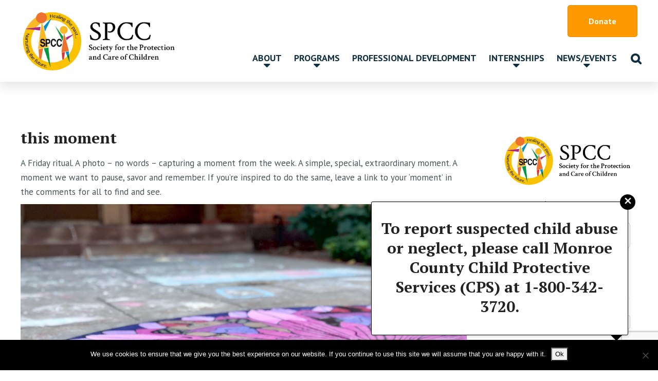

--- FILE ---
content_type: text/html; charset=UTF-8
request_url: https://www.spcc-roch.org/this-moment-229/
body_size: 24369
content:
<!DOCTYPE html>
<html lang="en-US" class="no-js">
<head>
	<meta charset="UTF-8">
	
	<link rel="profile" href="http://gmpg.org/xfn/11">
		<link rel="pingback" href="https://www.spcc-roch.org/xmlrpc.php">
		<script type="application/javascript">var MascotCoreAjaxUrl = "https://www.spcc-roch.org/wp-admin/admin-ajax.php"</script><meta name='robots' content='index, follow, max-image-preview:large, max-snippet:-1, max-video-preview:-1' />
	<style>img:is([sizes="auto" i], [sizes^="auto," i]) { contain-intrinsic-size: 3000px 1500px }</style>
				<meta name="viewport" content="width=device-width, initial-scale=1">
					<link href="https://www.spcc-roch.org/wp-content/uploads/2018/04/favicon.png" rel="shortcut icon">
					<link href="https://www.spcc-roch.org/wp-content/uploads/2018/04/favicon.png" rel="apple-touch-icon">
					<link href="https://www.spcc-roch.org/wp-content/uploads/2018/04/favicon-72.png" rel="apple-touch-icon" sizes="72x72">
					<link href="https://www.spcc-roch.org/wp-content/uploads/2018/04/favicon-114.png" rel="apple-touch-icon" sizes="114x114">
					<link href="https://www.spcc-roch.org/wp-content/uploads/2018/04/favicon-144.png" rel="apple-touch-icon" sizes="144x144">
		
	<!-- This site is optimized with the Yoast SEO plugin v22.4 - https://yoast.com/wordpress/plugins/seo/ -->
	<title>this moment - Society for the Protection and Care of Children</title>
	<link rel="canonical" href="https://www.spcc-roch.org/this-moment-229/" />
	<meta property="og:locale" content="en_US" />
	<meta property="og:type" content="article" />
	<meta property="og:title" content="this moment - Society for the Protection and Care of Children" />
	<meta property="og:description" content="A Friday ritual. A photo – no words – capturing a moment from the week. A simple, special, extraordinary moment...." />
	<meta property="og:url" content="https://www.spcc-roch.org/this-moment-229/" />
	<meta property="og:site_name" content="Society for the Protection and Care of Children" />
	<meta property="article:published_time" content="2018-08-31T11:39:42+00:00" />
	<meta property="og:image" content="https://spccrochester.files.wordpress.com/2018/08/img_2271.jpg" />
	<meta name="author" content="JBrumbaugh" />
	<meta name="twitter:card" content="summary_large_image" />
	<meta name="twitter:label1" content="Written by" />
	<meta name="twitter:data1" content="JBrumbaugh" />
	<script type="application/ld+json" class="yoast-schema-graph">{"@context":"https://schema.org","@graph":[{"@type":"WebPage","@id":"https://www.spcc-roch.org/this-moment-229/","url":"https://www.spcc-roch.org/this-moment-229/","name":"this moment - Society for the Protection and Care of Children","isPartOf":{"@id":"https://www.spcc-roch.org/#website"},"primaryImageOfPage":{"@id":"https://www.spcc-roch.org/this-moment-229/#primaryimage"},"image":{"@id":"https://www.spcc-roch.org/this-moment-229/#primaryimage"},"thumbnailUrl":"https://spccrochester.files.wordpress.com/2018/08/img_2271.jpg","datePublished":"2018-08-31T11:39:42+00:00","dateModified":"2018-08-31T11:39:42+00:00","author":{"@id":"https://www.spcc-roch.org/#/schema/person/c526486b4370d16dc0cb46f44194168a"},"breadcrumb":{"@id":"https://www.spcc-roch.org/this-moment-229/#breadcrumb"},"inLanguage":"en-US","potentialAction":[{"@type":"ReadAction","target":["https://www.spcc-roch.org/this-moment-229/"]}]},{"@type":"ImageObject","inLanguage":"en-US","@id":"https://www.spcc-roch.org/this-moment-229/#primaryimage","url":"https://spccrochester.files.wordpress.com/2018/08/img_2271.jpg","contentUrl":"https://spccrochester.files.wordpress.com/2018/08/img_2271.jpg"},{"@type":"BreadcrumbList","@id":"https://www.spcc-roch.org/this-moment-229/#breadcrumb","itemListElement":[{"@type":"ListItem","position":1,"name":"Home","item":"https://www.spcc-roch.org/"},{"@type":"ListItem","position":2,"name":"this moment"}]},{"@type":"WebSite","@id":"https://www.spcc-roch.org/#website","url":"https://www.spcc-roch.org/","name":"Society for the Protection and Care of Children","description":"Healing the Past. Nurturing the Future.","potentialAction":[{"@type":"SearchAction","target":{"@type":"EntryPoint","urlTemplate":"https://www.spcc-roch.org/?s={search_term_string}"},"query-input":"required name=search_term_string"}],"inLanguage":"en-US"},{"@type":"Person","@id":"https://www.spcc-roch.org/#/schema/person/c526486b4370d16dc0cb46f44194168a","name":"JBrumbaugh","image":{"@type":"ImageObject","inLanguage":"en-US","@id":"https://www.spcc-roch.org/#/schema/person/image/","url":"https://secure.gravatar.com/avatar/6e763232d003ffb179455f1c818af896234b7ed61b86566af62d595bbcb32911?s=96&d=mm&r=g","contentUrl":"https://secure.gravatar.com/avatar/6e763232d003ffb179455f1c818af896234b7ed61b86566af62d595bbcb32911?s=96&d=mm&r=g","caption":"JBrumbaugh"},"url":"https://www.spcc-roch.org/author/jbrumbaugh/"}]}</script>
	<!-- / Yoast SEO plugin. -->


<link rel='dns-prefetch' href='//www.googletagmanager.com' />
<link rel='dns-prefetch' href='//fonts.googleapis.com' />
<link rel='preconnect' href='https://fonts.gstatic.com' crossorigin />
<link rel="alternate" type="application/rss+xml" title="Society for the Protection and Care of Children &raquo; Feed" href="https://www.spcc-roch.org/feed/" />
<link rel="alternate" type="application/rss+xml" title="Society for the Protection and Care of Children &raquo; Comments Feed" href="https://www.spcc-roch.org/comments/feed/" />
<link rel="alternate" type="text/calendar" title="Society for the Protection and Care of Children &raquo; iCal Feed" href="https://www.spcc-roch.org/events/?ical=1" />
<link rel="alternate" type="application/rss+xml" title="Society for the Protection and Care of Children &raquo; this moment Comments Feed" href="https://www.spcc-roch.org/this-moment-229/feed/" />
<script type="text/javascript">
/* <![CDATA[ */
window._wpemojiSettings = {"baseUrl":"https:\/\/s.w.org\/images\/core\/emoji\/16.0.1\/72x72\/","ext":".png","svgUrl":"https:\/\/s.w.org\/images\/core\/emoji\/16.0.1\/svg\/","svgExt":".svg","source":{"concatemoji":"https:\/\/www.spcc-roch.org\/wp-includes\/js\/wp-emoji-release.min.js?ver=6.8.3"}};
/*! This file is auto-generated */
!function(s,n){var o,i,e;function c(e){try{var t={supportTests:e,timestamp:(new Date).valueOf()};sessionStorage.setItem(o,JSON.stringify(t))}catch(e){}}function p(e,t,n){e.clearRect(0,0,e.canvas.width,e.canvas.height),e.fillText(t,0,0);var t=new Uint32Array(e.getImageData(0,0,e.canvas.width,e.canvas.height).data),a=(e.clearRect(0,0,e.canvas.width,e.canvas.height),e.fillText(n,0,0),new Uint32Array(e.getImageData(0,0,e.canvas.width,e.canvas.height).data));return t.every(function(e,t){return e===a[t]})}function u(e,t){e.clearRect(0,0,e.canvas.width,e.canvas.height),e.fillText(t,0,0);for(var n=e.getImageData(16,16,1,1),a=0;a<n.data.length;a++)if(0!==n.data[a])return!1;return!0}function f(e,t,n,a){switch(t){case"flag":return n(e,"\ud83c\udff3\ufe0f\u200d\u26a7\ufe0f","\ud83c\udff3\ufe0f\u200b\u26a7\ufe0f")?!1:!n(e,"\ud83c\udde8\ud83c\uddf6","\ud83c\udde8\u200b\ud83c\uddf6")&&!n(e,"\ud83c\udff4\udb40\udc67\udb40\udc62\udb40\udc65\udb40\udc6e\udb40\udc67\udb40\udc7f","\ud83c\udff4\u200b\udb40\udc67\u200b\udb40\udc62\u200b\udb40\udc65\u200b\udb40\udc6e\u200b\udb40\udc67\u200b\udb40\udc7f");case"emoji":return!a(e,"\ud83e\udedf")}return!1}function g(e,t,n,a){var r="undefined"!=typeof WorkerGlobalScope&&self instanceof WorkerGlobalScope?new OffscreenCanvas(300,150):s.createElement("canvas"),o=r.getContext("2d",{willReadFrequently:!0}),i=(o.textBaseline="top",o.font="600 32px Arial",{});return e.forEach(function(e){i[e]=t(o,e,n,a)}),i}function t(e){var t=s.createElement("script");t.src=e,t.defer=!0,s.head.appendChild(t)}"undefined"!=typeof Promise&&(o="wpEmojiSettingsSupports",i=["flag","emoji"],n.supports={everything:!0,everythingExceptFlag:!0},e=new Promise(function(e){s.addEventListener("DOMContentLoaded",e,{once:!0})}),new Promise(function(t){var n=function(){try{var e=JSON.parse(sessionStorage.getItem(o));if("object"==typeof e&&"number"==typeof e.timestamp&&(new Date).valueOf()<e.timestamp+604800&&"object"==typeof e.supportTests)return e.supportTests}catch(e){}return null}();if(!n){if("undefined"!=typeof Worker&&"undefined"!=typeof OffscreenCanvas&&"undefined"!=typeof URL&&URL.createObjectURL&&"undefined"!=typeof Blob)try{var e="postMessage("+g.toString()+"("+[JSON.stringify(i),f.toString(),p.toString(),u.toString()].join(",")+"));",a=new Blob([e],{type:"text/javascript"}),r=new Worker(URL.createObjectURL(a),{name:"wpTestEmojiSupports"});return void(r.onmessage=function(e){c(n=e.data),r.terminate(),t(n)})}catch(e){}c(n=g(i,f,p,u))}t(n)}).then(function(e){for(var t in e)n.supports[t]=e[t],n.supports.everything=n.supports.everything&&n.supports[t],"flag"!==t&&(n.supports.everythingExceptFlag=n.supports.everythingExceptFlag&&n.supports[t]);n.supports.everythingExceptFlag=n.supports.everythingExceptFlag&&!n.supports.flag,n.DOMReady=!1,n.readyCallback=function(){n.DOMReady=!0}}).then(function(){return e}).then(function(){var e;n.supports.everything||(n.readyCallback(),(e=n.source||{}).concatemoji?t(e.concatemoji):e.wpemoji&&e.twemoji&&(t(e.twemoji),t(e.wpemoji)))}))}((window,document),window._wpemojiSettings);
/* ]]> */
</script>
<link rel='stylesheet' id='rm_material_icons-css' href='https://www.spcc-roch.org/wp-content/plugins/custom-registration-form-builder-with-submission-manager/admin/css/material-icons.css?ver=6.8.3' type='text/css' media='all' />
<style id='wp-emoji-styles-inline-css' type='text/css'>

	img.wp-smiley, img.emoji {
		display: inline !important;
		border: none !important;
		box-shadow: none !important;
		height: 1em !important;
		width: 1em !important;
		margin: 0 0.07em !important;
		vertical-align: -0.1em !important;
		background: none !important;
		padding: 0 !important;
	}
</style>
<link rel='stylesheet' id='wp-block-library-css' href='https://www.spcc-roch.org/wp-includes/css/dist/block-library/style.min.css?ver=6.8.3' type='text/css' media='all' />
<style id='wp-block-library-theme-inline-css' type='text/css'>
.wp-block-audio :where(figcaption){color:#555;font-size:13px;text-align:center}.is-dark-theme .wp-block-audio :where(figcaption){color:#ffffffa6}.wp-block-audio{margin:0 0 1em}.wp-block-code{border:1px solid #ccc;border-radius:4px;font-family:Menlo,Consolas,monaco,monospace;padding:.8em 1em}.wp-block-embed :where(figcaption){color:#555;font-size:13px;text-align:center}.is-dark-theme .wp-block-embed :where(figcaption){color:#ffffffa6}.wp-block-embed{margin:0 0 1em}.blocks-gallery-caption{color:#555;font-size:13px;text-align:center}.is-dark-theme .blocks-gallery-caption{color:#ffffffa6}:root :where(.wp-block-image figcaption){color:#555;font-size:13px;text-align:center}.is-dark-theme :root :where(.wp-block-image figcaption){color:#ffffffa6}.wp-block-image{margin:0 0 1em}.wp-block-pullquote{border-bottom:4px solid;border-top:4px solid;color:currentColor;margin-bottom:1.75em}.wp-block-pullquote cite,.wp-block-pullquote footer,.wp-block-pullquote__citation{color:currentColor;font-size:.8125em;font-style:normal;text-transform:uppercase}.wp-block-quote{border-left:.25em solid;margin:0 0 1.75em;padding-left:1em}.wp-block-quote cite,.wp-block-quote footer{color:currentColor;font-size:.8125em;font-style:normal;position:relative}.wp-block-quote:where(.has-text-align-right){border-left:none;border-right:.25em solid;padding-left:0;padding-right:1em}.wp-block-quote:where(.has-text-align-center){border:none;padding-left:0}.wp-block-quote.is-large,.wp-block-quote.is-style-large,.wp-block-quote:where(.is-style-plain){border:none}.wp-block-search .wp-block-search__label{font-weight:700}.wp-block-search__button{border:1px solid #ccc;padding:.375em .625em}:where(.wp-block-group.has-background){padding:1.25em 2.375em}.wp-block-separator.has-css-opacity{opacity:.4}.wp-block-separator{border:none;border-bottom:2px solid;margin-left:auto;margin-right:auto}.wp-block-separator.has-alpha-channel-opacity{opacity:1}.wp-block-separator:not(.is-style-wide):not(.is-style-dots){width:100px}.wp-block-separator.has-background:not(.is-style-dots){border-bottom:none;height:1px}.wp-block-separator.has-background:not(.is-style-wide):not(.is-style-dots){height:2px}.wp-block-table{margin:0 0 1em}.wp-block-table td,.wp-block-table th{word-break:normal}.wp-block-table :where(figcaption){color:#555;font-size:13px;text-align:center}.is-dark-theme .wp-block-table :where(figcaption){color:#ffffffa6}.wp-block-video :where(figcaption){color:#555;font-size:13px;text-align:center}.is-dark-theme .wp-block-video :where(figcaption){color:#ffffffa6}.wp-block-video{margin:0 0 1em}:root :where(.wp-block-template-part.has-background){margin-bottom:0;margin-top:0;padding:1.25em 2.375em}
</style>
<style id='classic-theme-styles-inline-css' type='text/css'>
/*! This file is auto-generated */
.wp-block-button__link{color:#fff;background-color:#32373c;border-radius:9999px;box-shadow:none;text-decoration:none;padding:calc(.667em + 2px) calc(1.333em + 2px);font-size:1.125em}.wp-block-file__button{background:#32373c;color:#fff;text-decoration:none}
</style>
<style id='global-styles-inline-css' type='text/css'>
:root{--wp--preset--aspect-ratio--square: 1;--wp--preset--aspect-ratio--4-3: 4/3;--wp--preset--aspect-ratio--3-4: 3/4;--wp--preset--aspect-ratio--3-2: 3/2;--wp--preset--aspect-ratio--2-3: 2/3;--wp--preset--aspect-ratio--16-9: 16/9;--wp--preset--aspect-ratio--9-16: 9/16;--wp--preset--color--black: #000000;--wp--preset--color--cyan-bluish-gray: #abb8c3;--wp--preset--color--white: #FFF;--wp--preset--color--pale-pink: #f78da7;--wp--preset--color--vivid-red: #cf2e2e;--wp--preset--color--luminous-vivid-orange: #ff6900;--wp--preset--color--luminous-vivid-amber: #fcb900;--wp--preset--color--light-green-cyan: #7bdcb5;--wp--preset--color--vivid-green-cyan: #00d084;--wp--preset--color--pale-cyan-blue: #8ed1fc;--wp--preset--color--vivid-cyan-blue: #0693e3;--wp--preset--color--vivid-purple: #9b51e0;--wp--preset--color--primary: #fcc91b;--wp--preset--color--secondary: #b55a00;--wp--preset--color--dark-gray: #111;--wp--preset--color--light-gray: #767676;--wp--preset--gradient--vivid-cyan-blue-to-vivid-purple: linear-gradient(135deg,rgba(6,147,227,1) 0%,rgb(155,81,224) 100%);--wp--preset--gradient--light-green-cyan-to-vivid-green-cyan: linear-gradient(135deg,rgb(122,220,180) 0%,rgb(0,208,130) 100%);--wp--preset--gradient--luminous-vivid-amber-to-luminous-vivid-orange: linear-gradient(135deg,rgba(252,185,0,1) 0%,rgba(255,105,0,1) 100%);--wp--preset--gradient--luminous-vivid-orange-to-vivid-red: linear-gradient(135deg,rgba(255,105,0,1) 0%,rgb(207,46,46) 100%);--wp--preset--gradient--very-light-gray-to-cyan-bluish-gray: linear-gradient(135deg,rgb(238,238,238) 0%,rgb(169,184,195) 100%);--wp--preset--gradient--cool-to-warm-spectrum: linear-gradient(135deg,rgb(74,234,220) 0%,rgb(151,120,209) 20%,rgb(207,42,186) 40%,rgb(238,44,130) 60%,rgb(251,105,98) 80%,rgb(254,248,76) 100%);--wp--preset--gradient--blush-light-purple: linear-gradient(135deg,rgb(255,206,236) 0%,rgb(152,150,240) 100%);--wp--preset--gradient--blush-bordeaux: linear-gradient(135deg,rgb(254,205,165) 0%,rgb(254,45,45) 50%,rgb(107,0,62) 100%);--wp--preset--gradient--luminous-dusk: linear-gradient(135deg,rgb(255,203,112) 0%,rgb(199,81,192) 50%,rgb(65,88,208) 100%);--wp--preset--gradient--pale-ocean: linear-gradient(135deg,rgb(255,245,203) 0%,rgb(182,227,212) 50%,rgb(51,167,181) 100%);--wp--preset--gradient--electric-grass: linear-gradient(135deg,rgb(202,248,128) 0%,rgb(113,206,126) 100%);--wp--preset--gradient--midnight: linear-gradient(135deg,rgb(2,3,129) 0%,rgb(40,116,252) 100%);--wp--preset--font-size--small: 13px;--wp--preset--font-size--medium: 20px;--wp--preset--font-size--large: 36px;--wp--preset--font-size--x-large: 42px;--wp--preset--font-size--normal: 16px;--wp--preset--font-size--huge: 42px;--wp--preset--spacing--20: 0.44rem;--wp--preset--spacing--30: 0.67rem;--wp--preset--spacing--40: 1rem;--wp--preset--spacing--50: 1.5rem;--wp--preset--spacing--60: 2.25rem;--wp--preset--spacing--70: 3.38rem;--wp--preset--spacing--80: 5.06rem;--wp--preset--shadow--natural: 6px 6px 9px rgba(0, 0, 0, 0.2);--wp--preset--shadow--deep: 12px 12px 50px rgba(0, 0, 0, 0.4);--wp--preset--shadow--sharp: 6px 6px 0px rgba(0, 0, 0, 0.2);--wp--preset--shadow--outlined: 6px 6px 0px -3px rgba(255, 255, 255, 1), 6px 6px rgba(0, 0, 0, 1);--wp--preset--shadow--crisp: 6px 6px 0px rgba(0, 0, 0, 1);}:where(.is-layout-flex){gap: 0.5em;}:where(.is-layout-grid){gap: 0.5em;}body .is-layout-flex{display: flex;}.is-layout-flex{flex-wrap: wrap;align-items: center;}.is-layout-flex > :is(*, div){margin: 0;}body .is-layout-grid{display: grid;}.is-layout-grid > :is(*, div){margin: 0;}:where(.wp-block-columns.is-layout-flex){gap: 2em;}:where(.wp-block-columns.is-layout-grid){gap: 2em;}:where(.wp-block-post-template.is-layout-flex){gap: 1.25em;}:where(.wp-block-post-template.is-layout-grid){gap: 1.25em;}.has-black-color{color: var(--wp--preset--color--black) !important;}.has-cyan-bluish-gray-color{color: var(--wp--preset--color--cyan-bluish-gray) !important;}.has-white-color{color: var(--wp--preset--color--white) !important;}.has-pale-pink-color{color: var(--wp--preset--color--pale-pink) !important;}.has-vivid-red-color{color: var(--wp--preset--color--vivid-red) !important;}.has-luminous-vivid-orange-color{color: var(--wp--preset--color--luminous-vivid-orange) !important;}.has-luminous-vivid-amber-color{color: var(--wp--preset--color--luminous-vivid-amber) !important;}.has-light-green-cyan-color{color: var(--wp--preset--color--light-green-cyan) !important;}.has-vivid-green-cyan-color{color: var(--wp--preset--color--vivid-green-cyan) !important;}.has-pale-cyan-blue-color{color: var(--wp--preset--color--pale-cyan-blue) !important;}.has-vivid-cyan-blue-color{color: var(--wp--preset--color--vivid-cyan-blue) !important;}.has-vivid-purple-color{color: var(--wp--preset--color--vivid-purple) !important;}.has-black-background-color{background-color: var(--wp--preset--color--black) !important;}.has-cyan-bluish-gray-background-color{background-color: var(--wp--preset--color--cyan-bluish-gray) !important;}.has-white-background-color{background-color: var(--wp--preset--color--white) !important;}.has-pale-pink-background-color{background-color: var(--wp--preset--color--pale-pink) !important;}.has-vivid-red-background-color{background-color: var(--wp--preset--color--vivid-red) !important;}.has-luminous-vivid-orange-background-color{background-color: var(--wp--preset--color--luminous-vivid-orange) !important;}.has-luminous-vivid-amber-background-color{background-color: var(--wp--preset--color--luminous-vivid-amber) !important;}.has-light-green-cyan-background-color{background-color: var(--wp--preset--color--light-green-cyan) !important;}.has-vivid-green-cyan-background-color{background-color: var(--wp--preset--color--vivid-green-cyan) !important;}.has-pale-cyan-blue-background-color{background-color: var(--wp--preset--color--pale-cyan-blue) !important;}.has-vivid-cyan-blue-background-color{background-color: var(--wp--preset--color--vivid-cyan-blue) !important;}.has-vivid-purple-background-color{background-color: var(--wp--preset--color--vivid-purple) !important;}.has-black-border-color{border-color: var(--wp--preset--color--black) !important;}.has-cyan-bluish-gray-border-color{border-color: var(--wp--preset--color--cyan-bluish-gray) !important;}.has-white-border-color{border-color: var(--wp--preset--color--white) !important;}.has-pale-pink-border-color{border-color: var(--wp--preset--color--pale-pink) !important;}.has-vivid-red-border-color{border-color: var(--wp--preset--color--vivid-red) !important;}.has-luminous-vivid-orange-border-color{border-color: var(--wp--preset--color--luminous-vivid-orange) !important;}.has-luminous-vivid-amber-border-color{border-color: var(--wp--preset--color--luminous-vivid-amber) !important;}.has-light-green-cyan-border-color{border-color: var(--wp--preset--color--light-green-cyan) !important;}.has-vivid-green-cyan-border-color{border-color: var(--wp--preset--color--vivid-green-cyan) !important;}.has-pale-cyan-blue-border-color{border-color: var(--wp--preset--color--pale-cyan-blue) !important;}.has-vivid-cyan-blue-border-color{border-color: var(--wp--preset--color--vivid-cyan-blue) !important;}.has-vivid-purple-border-color{border-color: var(--wp--preset--color--vivid-purple) !important;}.has-vivid-cyan-blue-to-vivid-purple-gradient-background{background: var(--wp--preset--gradient--vivid-cyan-blue-to-vivid-purple) !important;}.has-light-green-cyan-to-vivid-green-cyan-gradient-background{background: var(--wp--preset--gradient--light-green-cyan-to-vivid-green-cyan) !important;}.has-luminous-vivid-amber-to-luminous-vivid-orange-gradient-background{background: var(--wp--preset--gradient--luminous-vivid-amber-to-luminous-vivid-orange) !important;}.has-luminous-vivid-orange-to-vivid-red-gradient-background{background: var(--wp--preset--gradient--luminous-vivid-orange-to-vivid-red) !important;}.has-very-light-gray-to-cyan-bluish-gray-gradient-background{background: var(--wp--preset--gradient--very-light-gray-to-cyan-bluish-gray) !important;}.has-cool-to-warm-spectrum-gradient-background{background: var(--wp--preset--gradient--cool-to-warm-spectrum) !important;}.has-blush-light-purple-gradient-background{background: var(--wp--preset--gradient--blush-light-purple) !important;}.has-blush-bordeaux-gradient-background{background: var(--wp--preset--gradient--blush-bordeaux) !important;}.has-luminous-dusk-gradient-background{background: var(--wp--preset--gradient--luminous-dusk) !important;}.has-pale-ocean-gradient-background{background: var(--wp--preset--gradient--pale-ocean) !important;}.has-electric-grass-gradient-background{background: var(--wp--preset--gradient--electric-grass) !important;}.has-midnight-gradient-background{background: var(--wp--preset--gradient--midnight) !important;}.has-small-font-size{font-size: var(--wp--preset--font-size--small) !important;}.has-medium-font-size{font-size: var(--wp--preset--font-size--medium) !important;}.has-large-font-size{font-size: var(--wp--preset--font-size--large) !important;}.has-x-large-font-size{font-size: var(--wp--preset--font-size--x-large) !important;}
:where(.wp-block-post-template.is-layout-flex){gap: 1.25em;}:where(.wp-block-post-template.is-layout-grid){gap: 1.25em;}
:where(.wp-block-columns.is-layout-flex){gap: 2em;}:where(.wp-block-columns.is-layout-grid){gap: 2em;}
:root :where(.wp-block-pullquote){font-size: 1.5em;line-height: 1.6;}
</style>
<link rel='stylesheet' id='cookie-notice-front-css' href='https://www.spcc-roch.org/wp-content/plugins/cookie-notice/css/front.min.css?ver=2.5.8' type='text/css' media='all' />
<link rel='stylesheet' id='rtec_styles-css' href='https://www.spcc-roch.org/wp-content/plugins/registrations-for-the-events-calendar/css/rtec-styles.css?ver=2.11.1' type='text/css' media='all' />
<link rel='stylesheet' id='rs-plugin-settings-css' href='https://www.spcc-roch.org/wp-content/plugins/revslider/public/assets/css/settings.css?ver=5.4.8.1' type='text/css' media='all' />
<style id='rs-plugin-settings-inline-css' type='text/css'>
#rs-demo-id {}
</style>
<link rel='stylesheet' id='parent-style-css' href='https://www.spcc-roch.org/wp-content/themes/charitab-wp/style.css?ver=1762199354' type='text/css' media='all' />
<link rel='stylesheet' id='child-style-css' href='https://www.spcc-roch.org/wp-content/themes/charitab-wp-child/style.css?ver=1762199354' type='text/css' media='all' />
<link rel='stylesheet' id='mediaelement-css' href='https://www.spcc-roch.org/wp-includes/js/mediaelement/mediaelementplayer-legacy.min.css?ver=4.2.17' type='text/css' media='all' />
<link rel='stylesheet' id='wp-mediaelement-css' href='https://www.spcc-roch.org/wp-includes/js/mediaelement/wp-mediaelement.min.css?ver=6.8.3' type='text/css' media='all' />
<link rel='stylesheet' id='bootstrap-css' href='https://www.spcc-roch.org/wp-content/themes/charitab-wp/assets/css/bootstrap.min.css?ver=1762199354' type='text/css' media='all' />
<link rel='stylesheet' id='animate-css-css' href='https://www.spcc-roch.org/wp-content/themes/charitab-wp/assets/css/animate.min.css?ver=1762199354' type='text/css' media='all' />
<link rel='stylesheet' id='font-awesome-css' href='https://www.spcc-roch.org/wp-content/themes/charitab-wp/assets/css/font-awesome.min.css?ver=1762199354' type='text/css' media='all' />
<link rel='stylesheet' id='font-awesome-animation-css' href='https://www.spcc-roch.org/wp-content/themes/charitab-wp/assets/css/font-awesome-animation.min.css?ver=1762199354' type='text/css' media='all' />
<link rel='stylesheet' id='flaticon-set-charity-css' href='https://www.spcc-roch.org/wp-content/themes/charitab-wp/assets/css/flaticon-set-charity.css?ver=1762199354' type='text/css' media='all' />
<link rel='stylesheet' id='pe-icon-7-stroke-css' href='https://www.spcc-roch.org/wp-content/themes/charitab-wp/assets/css/pe-icon-7-stroke.css?ver=1762199354' type='text/css' media='all' />
<link rel='stylesheet' id='charitab-mascot-google-fonts-css' href='https://fonts.googleapis.com/css?family=Open+Sans%3A300%2C400%2C500%2C600%2C700%2C800%7CMerriweather%3A300%2C400%2C700%2C900%7CPlayfair+Display%3A400%2C400i%2C700%2C700i&#038;subset=latin%2Clatin-ext&#038;ver=6.8.3' type='text/css' media='all' />
<link rel='stylesheet' id='owl-carousel-css' href='https://www.spcc-roch.org/wp-content/themes/charitab-wp/assets/js/plugins/owl-carousel/assets/owl.carousel.min.css?ver=1762199354' type='text/css' media='all' />
<link rel='stylesheet' id='charitab-mascot-style-main-css' href='https://www.spcc-roch.org/wp-content/themes/charitab-wp/assets/css/style-main.css?ver=1762199354' type='text/css' media='all' />
<link rel='stylesheet' id='charitab-mascot-primary-theme-color-css' href='https://www.spcc-roch.org/wp-content/themes/charitab-wp/assets/css/colors/theme-skin-color-set1.css?ver=1762199354' type='text/css' media='all' />
<link rel='stylesheet' id='charitab-mascot-dynamic-style-css' href='https://www.spcc-roch.org/wp-content/themes/charitab-wp/assets/css/dynamic-style.css?ver=1762199354' type='text/css' media='all' />
<style id='charitab-mascot-dynamic-style-inline-css' type='text/css'>
.vc_custom_1548141353893{background-color: #102f41 !important;}.vc_custom_1548068230417{padding-top: 0px !important;padding-bottom: 0px !important;}.vc_custom_1679942538235{margin-top: 0px !important;}.vc_custom_1650851681174{margin-bottom: 0px !important;margin-left: 30px !important;}.vc_custom_1650851485353{margin-bottom: 0px !important;padding-bottom: 0px !important;}
.vc_custom_1548144695363{padding-top: 0px !important;padding-bottom: 0px !important;}
</style>
<link rel='stylesheet' id='bsf-Defaults-css' href='https://www.spcc-roch.org/wp-content/uploads/smile_fonts/Defaults/Defaults.css?ver=3.19.19' type='text/css' media='all' />
<link rel="preload" as="style" href="https://fonts.googleapis.com/css?family=PT%20Sans:400,700,400italic,700italic%7CPT%20Serif:400,700,400italic,700italic&#038;display=swap&#038;ver=1729465821" /><link rel="stylesheet" href="https://fonts.googleapis.com/css?family=PT%20Sans:400,700,400italic,700italic%7CPT%20Serif:400,700,400italic,700italic&#038;display=swap&#038;ver=1729465821" media="print" onload="this.media='all'"><noscript><link rel="stylesheet" href="https://fonts.googleapis.com/css?family=PT%20Sans:400,700,400italic,700italic%7CPT%20Serif:400,700,400italic,700italic&#038;display=swap&#038;ver=1729465821" /></noscript><link rel='stylesheet' id='dashicons-css' href='https://www.spcc-roch.org/wp-includes/css/dashicons.min.css?ver=6.8.3' type='text/css' media='all' />
<link rel='stylesheet' id='css-floatton-css' href='https://www.spcc-roch.org/wp-content/plugins/floatton/assets/css/floatton.css' type='text/css' media='all' />
<script type="text/javascript" id="cookie-notice-front-js-before">
/* <![CDATA[ */
var cnArgs = {"ajaxUrl":"https:\/\/www.spcc-roch.org\/wp-admin\/admin-ajax.php","nonce":"d73d34f928","hideEffect":"fade","position":"bottom","onScroll":false,"onScrollOffset":100,"onClick":false,"cookieName":"cookie_notice_accepted","cookieTime":2592000,"cookieTimeRejected":2592000,"globalCookie":false,"redirection":false,"cache":false,"revokeCookies":false,"revokeCookiesOpt":"automatic"};
/* ]]> */
</script>
<script type="text/javascript" src="https://www.spcc-roch.org/wp-content/plugins/cookie-notice/js/front.min.js?ver=2.5.8" id="cookie-notice-front-js"></script>
<script type="text/javascript" src="https://www.spcc-roch.org/wp-includes/js/jquery/jquery.min.js?ver=3.7.1" id="jquery-core-js"></script>
<script type="text/javascript" src="https://www.spcc-roch.org/wp-includes/js/jquery/jquery-migrate.min.js?ver=3.4.1" id="jquery-migrate-js"></script>
<script type="text/javascript" id="simple-likes-public-js-js-extra">
/* <![CDATA[ */
var simpleLikes = {"ajaxurl":"https:\/\/www.spcc-roch.org\/wp-admin\/admin-ajax.php","like":"Like","unlike":"Unlike"};
/* ]]> */
</script>
<script type="text/javascript" src="https://www.spcc-roch.org/wp-content/plugins/mascot-core-charitab-wp//external-plugins/wp-post-like-system/js/simple-likes-public.js?ver=0.5" id="simple-likes-public-js-js"></script>
<script type="text/javascript" src="https://www.spcc-roch.org/wp-content/plugins/revslider/public/assets/js/jquery.themepunch.tools.min.js?ver=5.4.8.1" id="tp-tools-js"></script>
<script type="text/javascript" src="https://www.spcc-roch.org/wp-content/plugins/revslider/public/assets/js/jquery.themepunch.revolution.min.js?ver=5.4.8.1" id="revmin-js"></script>

<!-- Google tag (gtag.js) snippet added by Site Kit -->
<!-- Google Analytics snippet added by Site Kit -->
<script type="text/javascript" src="https://www.googletagmanager.com/gtag/js?id=GT-M63J3LQS" id="google_gtagjs-js" async></script>
<script type="text/javascript" id="google_gtagjs-js-after">
/* <![CDATA[ */
window.dataLayer = window.dataLayer || [];function gtag(){dataLayer.push(arguments);}
gtag("set","linker",{"domains":["www.spcc-roch.org"]});
gtag("js", new Date());
gtag("set", "developer_id.dZTNiMT", true);
gtag("config", "GT-M63J3LQS");
 window._googlesitekit = window._googlesitekit || {}; window._googlesitekit.throttledEvents = []; window._googlesitekit.gtagEvent = (name, data) => { var key = JSON.stringify( { name, data } ); if ( !! window._googlesitekit.throttledEvents[ key ] ) { return; } window._googlesitekit.throttledEvents[ key ] = true; setTimeout( () => { delete window._googlesitekit.throttledEvents[ key ]; }, 5 ); gtag( "event", name, { ...data, event_source: "site-kit" } ); }; 
/* ]]> */
</script>
<script></script><link rel="https://api.w.org/" href="https://www.spcc-roch.org/wp-json/" /><link rel="alternate" title="JSON" type="application/json" href="https://www.spcc-roch.org/wp-json/wp/v2/posts/17158" /><link rel="EditURI" type="application/rsd+xml" title="RSD" href="https://www.spcc-roch.org/xmlrpc.php?rsd" />
<meta name="generator" content="WordPress 6.8.3" />
<link rel='shortlink' href='https://www.spcc-roch.org/?p=17158' />
<link rel="alternate" title="oEmbed (JSON)" type="application/json+oembed" href="https://www.spcc-roch.org/wp-json/oembed/1.0/embed?url=https%3A%2F%2Fwww.spcc-roch.org%2Fthis-moment-229%2F" />
<link rel="alternate" title="oEmbed (XML)" type="text/xml+oembed" href="https://www.spcc-roch.org/wp-json/oembed/1.0/embed?url=https%3A%2F%2Fwww.spcc-roch.org%2Fthis-moment-229%2F&#038;format=xml" />
<meta name="generator" content="Redux 4.5.8" /><meta name="generator" content="Site Kit by Google 1.170.0" /> <style> .ppw-ppf-input-container { background-color: !important; padding: px!important; border-radius: px!important; } .ppw-ppf-input-container div.ppw-ppf-headline { font-size: px!important; font-weight: !important; color: !important; } .ppw-ppf-input-container div.ppw-ppf-desc { font-size: px!important; font-weight: !important; color: !important; } .ppw-ppf-input-container label.ppw-pwd-label { font-size: px!important; font-weight: !important; color: !important; } div.ppwp-wrong-pw-error { font-size: px!important; font-weight: !important; color: #dc3232!important; background: !important; } .ppw-ppf-input-container input[type='submit'] { color: !important; background: !important; } .ppw-ppf-input-container input[type='submit']:hover { color: !important; background: !important; } .ppw-ppf-desc-below { font-size: px!important; font-weight: !important; color: !important; } </style>  <style> .ppw-form { background-color: !important; padding: px!important; border-radius: px!important; } .ppw-headline.ppw-pcp-pf-headline { font-size: px!important; font-weight: !important; color: !important; } .ppw-description.ppw-pcp-pf-desc { font-size: px!important; font-weight: !important; color: !important; } .ppw-pcp-pf-desc-above-btn { display: block; } .ppw-pcp-pf-desc-below-form { font-size: px!important; font-weight: !important; color: !important; } .ppw-input label.ppw-pcp-password-label { font-size: px!important; font-weight: !important; color: !important; } .ppw-form input[type='submit'] { color: !important; background: !important; } .ppw-form input[type='submit']:hover { color: !important; background: !important; } div.ppw-error.ppw-pcp-pf-error-msg { font-size: px!important; font-weight: !important; color: #dc3232!important; background: !important; } </style> <meta name="tec-api-version" content="v1"><meta name="tec-api-origin" content="https://www.spcc-roch.org"><link rel="alternate" href="https://www.spcc-roch.org/wp-json/tribe/events/v1/" /><meta name="generator" content="Powered by WPBakery Page Builder - drag and drop page builder for WordPress."/>
<meta name="generator" content="Powered by Slider Revolution 5.4.8.1 - responsive, Mobile-Friendly Slider Plugin for WordPress with comfortable drag and drop interface." />
<script type="text/javascript">function setREVStartSize(e){									
						try{ e.c=jQuery(e.c);var i=jQuery(window).width(),t=9999,r=0,n=0,l=0,f=0,s=0,h=0;
							if(e.responsiveLevels&&(jQuery.each(e.responsiveLevels,function(e,f){f>i&&(t=r=f,l=e),i>f&&f>r&&(r=f,n=e)}),t>r&&(l=n)),f=e.gridheight[l]||e.gridheight[0]||e.gridheight,s=e.gridwidth[l]||e.gridwidth[0]||e.gridwidth,h=i/s,h=h>1?1:h,f=Math.round(h*f),"fullscreen"==e.sliderLayout){var u=(e.c.width(),jQuery(window).height());if(void 0!=e.fullScreenOffsetContainer){var c=e.fullScreenOffsetContainer.split(",");if (c) jQuery.each(c,function(e,i){u=jQuery(i).length>0?u-jQuery(i).outerHeight(!0):u}),e.fullScreenOffset.split("%").length>1&&void 0!=e.fullScreenOffset&&e.fullScreenOffset.length>0?u-=jQuery(window).height()*parseInt(e.fullScreenOffset,0)/100:void 0!=e.fullScreenOffset&&e.fullScreenOffset.length>0&&(u-=parseInt(e.fullScreenOffset,0))}f=u}else void 0!=e.minHeight&&f<e.minHeight&&(f=e.minHeight);e.c.closest(".rev_slider_wrapper").css({height:f})					
						}catch(d){console.log("Failure at Presize of Slider:"+d)}						
					};</script>
	<!-- IE8 support of HTML5 elements and media queries -->
	<!--[if lt IE 9]>
		<script src="https://oss.maxcdn.com/html5shiv/3.7.3/html5shiv.min.js"></script>
		<script src="https://oss.maxcdn.com/respond/1.4.2/respond.min.js"></script>
	<![endif]-->
	
<style>
body.down header#header .header-top-cpt {display:none;}
body.down header#header .header-nav-wrapper.scroll-to-fixed-fixed .site-brand img {max-height:100px} 
</style>
		<style type="text/css" id="wp-custom-css">
			

.post-slider p {
    font-size: 19px !important;
    color:#000000;
}
.post-slider h2 {
    font-size: 32px !important;
    color:#000000;
	line-height:27px !important;
}
.btn-outline-theme-colored2 {
color:#ffffff !important;
}

.small-text p {
font-size: 11px !important;
line-height: 15px !important;
}

.small-text a:link 
{
font-size: 11px !important;
line-height: 15px !important;
}

#headerDonateButton{
	font-size: 20px !important;
}

.small-text li {
font-size: 11px !important;
line-height: 15px !important;
}
.tribe-events-event-image img {
  display: block;
  margin-left: auto;
  margin-right: auto;
  width: 50%;
}

.tribe-events-content ul {
	padding-left:30px;
	font-size:17px;
	padding-bottom:20px;
}
#footer-top-callout-wrap .button-right .callout-content {
	width:100%;
	float:middle !important;
}
#footer-top-callout-wrap .callout-content p {
	font-size:1em;
}
@media (max-width: 1660px) {
#top-primary-nav .menuzord-menu > li > a, #top-primary-nav-clone .menuzord-menu > li > a {
	padding-left:12px !important;
	padding-right:12px !important;
}
}
@media (min-width: 901px){
	#donation-mobile{
		display: none;
	}
}
@media (max-width: 900px){
	#donation-mobile{
		display: table;
	}
	#donation-desktop{
		display: none;
	}
}

.donationAmount{
	font-weight: bold;
}

.donationContent{
	font-size: 16px;
}

.search-icon{
	display: inline;
}

.header-nav{
	padding-left: 0px !important;
}

.vc-row-tm-section-padding{
	padding-bottom: 0px !important;
	padding-top: 0px !important;
}

#register-text{
	text-align: center;
}

.vc_btn3.vc_btn3-shape-rounded{
	font-size: 20px;
}		</style>
		<noscript><style> .wpb_animate_when_almost_visible { opacity: 1; }</style></noscript>				<style type="text/css" id="c4wp-checkout-css">
					.woocommerce-checkout .c4wp_captcha_field {
						margin-bottom: 10px;
						margin-top: 15px;
						position: relative;
						display: inline-block;
					}
				</style>
								<style type="text/css" id="c4wp-v3-lp-form-css">
					.login #login, .login #lostpasswordform {
						min-width: 350px !important;
					}
					.wpforms-field-c4wp iframe {
						width: 100% !important;
					}
				</style>
							<style type="text/css" id="c4wp-v3-lp-form-css">
				.login #login, .login #lostpasswordform {
					min-width: 350px !important;
				}
				.wpforms-field-c4wp iframe {
					width: 100% !important;
				}
			</style>
				<!-- Global site tag (gtag.js) - Google Analytics -->
<script async src="https://www.googletagmanager.com/gtag/js?id=UA-144624549-1"></script>
<script>
  window.dataLayer = window.dataLayer || [];
  function gtag(){dataLayer.push(arguments);}
  gtag('js', new Date());

  gtag('config', 'UA-144624549-1');
</script>

</head>

<body class="wp-singular post-template-default single single-post postid-17158 single-format-standard wp-embed-responsive wp-theme-charitab-wp wp-child-theme-charitab-wp-child cookies-not-set tribe-no-js tm_wpb_vc_js_status_false tm-enable-navbar-scrolltofixed tm-enable-navbar-always-visible-on-scroll container-100pr wpb-js-composer js-comp-ver-7.6 vc_responsive">
<div id="wrapper">
		
					<!-- Header -->
		<header id="header" class="header header-layout-type-header-2rows">
		
			
		
	<div class="header-nav">
		
		<div class="header-nav-wrapper navbar-scrolltofixed default">
			<div class="menuzord-container header-nav-container default ">
				<div class="container position-relative">
					<div class="row">
						<div class="col-12 col-xl-4">
								<div class="col-xs-auto align-self-center">
									
			<a class="menuzord-brand site-brand" href="https://www.spcc-roch.org/">
														<img class="logo-default logo-1x" src="https://www.spcc-roch.org/wp-content/uploads/2018/04/header-logo2.png" alt="Logo">
					<img class="logo-default logo-2x retina" src="https://www.spcc-roch.org/wp-content/uploads/2018/04/header-logo2.png" alt="Logo">
												</a>								</div>
						</div>
						<div class="col-12 col-xl-8 position-static">
								<div class="header-top-cpt">
		
									<!-- the loop -->
											<div class="wpb-content-wrapper"><div class="vc_row wpb_row vc_row-fluid vc_custom_1548144695363 vc-row-tm-section-padding"><div class="top-menu wpb_column vc_column_container vc_col-sm-12"><div class="vc_column-inner "><div class="wpb_wrapper"><div class="vc_btn3-container vc_btn3-right vc_do_btn" id="headerDonateButton" ><a class="vc_general vc_btn3 vc_btn3-size-lg vc_btn3-shape-rounded vc_btn3-style-classic vc_btn3-color-warning" href="https://www.spcc-roch.org/donation/" title="Give to SPCC">Donate</a></div></div></div></div></div>
</div>										<!-- end of the loop -->
													
	</div>
															<div class="row header-nav-col-row">
								
								<div class="col-xs-auto ml-auto pr-0 align-self-center">
									<nav id="top-primary-nav" class="menuzord default" data-effect="fade" data-animation="none" data-align="right">
									<ul id="main-nav" class="menuzord-menu"><li id="menu-item-17005" class="menu-item menu-item-type-post_type menu-item-object-page menu-item-has-children menu-item-17005 "><a title="About" class="menu-item-link" href="https://www.spcc-roch.org/about/"><span>About</span> <span class="indicator"><i class="fa fa-angle-down"></i></span> </a>
<ul class="dropdown">
	<li id="menu-item-20516" class="menu-item menu-item-type-post_type menu-item-object-page menu-item-20516"><a title="Our Mission" class="menu-item-link" href="https://www.spcc-roch.org/our-mission/"><span>Our Mission</span></a>	</li>
	<li id="menu-item-17018" class="menu-item menu-item-type-post_type menu-item-object-page menu-item-17018"><a title="Our History" class="menu-item-link" href="https://www.spcc-roch.org/about/"><span>Our History</span></a>	</li>
	<li id="menu-item-20511" class="menu-item menu-item-type-post_type menu-item-object-page menu-item-20511"><a title="Our Leadership" class="menu-item-link" href="https://www.spcc-roch.org/leadership/"><span>Our Leadership</span></a>	</li>
	<li id="menu-item-17019" class="menu-item menu-item-type-post_type menu-item-object-page menu-item-17019"><a title="Board of Directors" class="menu-item-link" href="https://www.spcc-roch.org/board-of-directors/"><span>Board of Directors</span></a>	</li>
	<li id="menu-item-17101" class="menu-item menu-item-type-post_type menu-item-object-page menu-item-17101"><a title="SPCC Young Professionals Board" class="menu-item-link" href="https://www.spcc-roch.org/junior-board/"><span>SPCC Young Professionals Board</span></a>	</li>
	<li id="menu-item-20838" class="menu-item menu-item-type-post_type menu-item-object-page menu-item-20838"><a title="Family Advisory Collective (FAC)" class="menu-item-link" href="https://www.spcc-roch.org/programs/family-advisory-collective/"><span>Family Advisory Collective (FAC)</span></a>	</li>
	<li id="menu-item-17006" class="menu-item menu-item-type-post_type menu-item-object-page menu-item-17006"><a title="Employment Opportunities" class="menu-item-link" href="https://www.spcc-roch.org/about/careers/"><span>Employment Opportunities</span></a>	</li>
	<li id="menu-item-19808" class="menu-item menu-item-type-post_type menu-item-object-page menu-item-19808"><a title="Employee Information" class="menu-item-link" href="https://www.spcc-roch.org/about/new-employee-information/"><span>Employee Information</span></a>	</li>
</ul>
</li>
<li id="menu-item-17008" class="menu-item menu-item-type-post_type menu-item-object-page menu-item-has-children menu-item-17008 "><a title="Programs" class="menu-item-link" href="https://www.spcc-roch.org/programs/"><span>Programs</span> <span class="indicator"><i class="fa fa-angle-down"></i></span> </a>
<ul class="dropdown">
	<li id="menu-item-19001" class="menu-item menu-item-type-post_type menu-item-object-page menu-item-19001"><a title="Comprehensive Adolescent Pregnancy Prevention (CAPP)" class="menu-item-link" href="https://www.spcc-roch.org/programs/comprehensive-adolescent-pregnancy-prevention/"><span>Comprehensive Adolescent Pregnancy Prevention (CAPP)</span></a>	</li>
	<li id="menu-item-17015" class="menu-item menu-item-type-post_type menu-item-object-page menu-item-17015"><a title="Family Trauma Intervention Program (FTIP)" class="menu-item-link" href="https://www.spcc-roch.org/programs/ftip/"><span>Family Trauma Intervention Program (FTIP)</span></a>	</li>
	<li id="menu-item-17009" class="menu-item menu-item-type-post_type menu-item-object-page menu-item-17009"><a title="Healthy Families Monroe (HFM)" class="menu-item-link" href="https://www.spcc-roch.org/programs/healthy-families-monroe-hfm/"><span>Healthy Families Monroe (HFM)</span></a>	</li>
	<li id="menu-item-20542" class="menu-item menu-item-type-post_type menu-item-object-page menu-item-20542"><a title="Mary Ellen Institute" class="menu-item-link" href="https://www.spcc-roch.org/mary-ellen-institute/"><span>Mary Ellen Institute</span></a>	</li>
	<li id="menu-item-17013" class="menu-item menu-item-type-post_type menu-item-object-page menu-item-17013"><a title="Supervised Visitation Program (SVP)" class="menu-item-link" href="https://www.spcc-roch.org/programs/svp/"><span>Supervised Visitation Program (SVP)</span></a>	</li>
	<li id="menu-item-17014" class="menu-item menu-item-type-post_type menu-item-object-page menu-item-17014"><a title="Teen Age Parent Support Services (TAPSS)" class="menu-item-link" href="https://www.spcc-roch.org/programs/tapss/"><span>Teen Age Parent Support Services (TAPSS)</span></a>	</li>
	<li id="menu-item-17012" class="menu-item menu-item-type-post_type menu-item-object-page menu-item-17012"><a title="Therapeutic Visitation Program (TVP)" class="menu-item-link" href="https://www.spcc-roch.org/programs/tvp/"><span>Therapeutic Visitation Program (TVP)</span></a>	</li>
	<li id="menu-item-21858" class="menu-item menu-item-type-post_type menu-item-object-page menu-item-21858"><a title="Women, Infants, &amp; Children (WIC)" class="menu-item-link" href="https://www.spcc-roch.org/programs/wic/"><span>Women, Infants, &#038; Children (WIC)</span></a>	</li>
</ul>
</li>
<li id="menu-item-19676" class="menu-item menu-item-type-post_type menu-item-object-page menu-item-19676"><a title="Professional Development" class="menu-item-link" href="https://www.spcc-roch.org/professional-development/"><span>Professional Development</span></a></li>
<li id="menu-item-17007" class="menu-item menu-item-type-post_type menu-item-object-page menu-item-has-children menu-item-17007 "><a title="Internships" class="menu-item-link" href="https://www.spcc-roch.org/internships/"><span>Internships</span> <span class="indicator"><i class="fa fa-angle-down"></i></span> </a>
<ul class="dropdown">
	<li id="menu-item-18831" class="menu-item menu-item-type-post_type menu-item-object-page menu-item-18831"><a title="What to Expect" class="menu-item-link" href="https://www.spcc-roch.org/internships/"><span>What to Expect</span></a>	</li>
	<li id="menu-item-18257" class="menu-item menu-item-type-post_type menu-item-object-page menu-item-18257"><a title="FTIP Internship Opportunity" class="menu-item-link" href="https://www.spcc-roch.org/internships/intership-opportunity-ftip/"><span>FTIP Internship Opportunity</span></a>	</li>
	<li id="menu-item-18255" class="menu-item menu-item-type-post_type menu-item-object-page menu-item-18255"><a title="SVP Internship Opportunity" class="menu-item-link" href="https://www.spcc-roch.org/internships/internship-opportunity-svp/"><span>SVP Internship Opportunity</span></a>	</li>
	<li id="menu-item-18258" class="menu-item menu-item-type-post_type menu-item-object-page menu-item-18258"><a title="TAPSS Internship Opportunity" class="menu-item-link" href="https://www.spcc-roch.org/internships/internship-opportunity-tapss/"><span>TAPSS Internship Opportunity</span></a>	</li>
	<li id="menu-item-18256" class="menu-item menu-item-type-post_type menu-item-object-page menu-item-18256"><a title="TVP Internship Opportunity" class="menu-item-link" href="https://www.spcc-roch.org/internships/internship-opportunity-tvp/"><span>TVP Internship Opportunity</span></a>	</li>
</ul>
</li>
<li id="menu-item-19064" class="menu-item menu-item-type-post_type menu-item-object-page menu-item-has-children menu-item-19064 "><a title="News/Events" class="menu-item-link" href="https://www.spcc-roch.org/spcc-news-events/"><span>News/Events</span> <span class="indicator"><i class="fa fa-angle-down"></i></span> </a>
<ul class="dropdown">
	<li id="menu-item-21993" class="menu-item menu-item-type-custom menu-item-object-custom menu-item-21993"><a title="Angel Party 2025" class="menu-item-link" href="https://www.spcc-roch.org/event/spccs-2025-angel-party/"><span>Angel Party 2025</span></a>	</li>
	<li id="menu-item-17733" class="menu-item menu-item-type-post_type menu-item-object-page menu-item-17733"><a title="Annual Reports" class="menu-item-link" href="https://www.spcc-roch.org/news/annual-reports-2/"><span>Annual Reports</span></a>	</li>
	<li id="menu-item-21883" class="menu-item menu-item-type-post_type menu-item-object-page menu-item-21883"><a title="News" class="menu-item-link" href="https://www.spcc-roch.org/news/"><span>News</span></a>	</li>
	<li id="menu-item-19038" class="menu-item menu-item-type-post_type menu-item-object-post menu-item-19038"><a title="SPCC Game" class="menu-item-link" href="https://www.spcc-roch.org/spcc-game/"><span>SPCC Game</span></a>	</li>
</ul>
</li>
<li id="menu-item-16891" class="d-xl-none facebook menu-item menu-item-type-custom menu-item-object-custom menu-item-16891"><a title="&lt;i class=&quot;fa fa-facebook&quot;&gt;&lt;/i&gt;" class="menu-item-link" href="http://facebook.com"><span><i class="fa fa-facebook"></i></span></a></li>
</ul>									</nav>
								</div>
								<div class="col-xs-auto pl-0 align-self-center">
									<ul class="list-inline nav-side-icon-list">
									<li class="hidden-mobile-mode"><a href="#" id="top-nav-search-btn"><i class="search-icon fa fa-search"></i></a></li>									</ul>
								</div>
							</div>
							<div class="row d-block d-xl-none">
								<div class="col-12">
									<nav id="top-primary-nav-clone" class="menuzord d-block d-xl-none default" data-effect="fade" data-animation="none" data-align="right">
									<ul id="main-nav-clone" class="menuzord-menu"><li class="menu-item menu-item-type-post_type menu-item-object-page menu-item-has-children menu-item-17005 "><a title="About" class="menu-item-link" href="https://www.spcc-roch.org/about/"><span>About</span> <span class="indicator"><i class="fa fa-angle-down"></i></span> </a>
<ul class="dropdown">
	<li class="menu-item menu-item-type-post_type menu-item-object-page menu-item-20516"><a title="Our Mission" class="menu-item-link" href="https://www.spcc-roch.org/our-mission/"><span>Our Mission</span></a>	</li>
	<li class="menu-item menu-item-type-post_type menu-item-object-page menu-item-17018"><a title="Our History" class="menu-item-link" href="https://www.spcc-roch.org/about/"><span>Our History</span></a>	</li>
	<li class="menu-item menu-item-type-post_type menu-item-object-page menu-item-20511"><a title="Our Leadership" class="menu-item-link" href="https://www.spcc-roch.org/leadership/"><span>Our Leadership</span></a>	</li>
	<li class="menu-item menu-item-type-post_type menu-item-object-page menu-item-17019"><a title="Board of Directors" class="menu-item-link" href="https://www.spcc-roch.org/board-of-directors/"><span>Board of Directors</span></a>	</li>
	<li class="menu-item menu-item-type-post_type menu-item-object-page menu-item-17101"><a title="SPCC Young Professionals Board" class="menu-item-link" href="https://www.spcc-roch.org/junior-board/"><span>SPCC Young Professionals Board</span></a>	</li>
	<li class="menu-item menu-item-type-post_type menu-item-object-page menu-item-20838"><a title="Family Advisory Collective (FAC)" class="menu-item-link" href="https://www.spcc-roch.org/programs/family-advisory-collective/"><span>Family Advisory Collective (FAC)</span></a>	</li>
	<li class="menu-item menu-item-type-post_type menu-item-object-page menu-item-17006"><a title="Employment Opportunities" class="menu-item-link" href="https://www.spcc-roch.org/about/careers/"><span>Employment Opportunities</span></a>	</li>
	<li class="menu-item menu-item-type-post_type menu-item-object-page menu-item-19808"><a title="Employee Information" class="menu-item-link" href="https://www.spcc-roch.org/about/new-employee-information/"><span>Employee Information</span></a>	</li>
</ul>
</li>
<li class="menu-item menu-item-type-post_type menu-item-object-page menu-item-has-children menu-item-17008 "><a title="Programs" class="menu-item-link" href="https://www.spcc-roch.org/programs/"><span>Programs</span> <span class="indicator"><i class="fa fa-angle-down"></i></span> </a>
<ul class="dropdown">
	<li class="menu-item menu-item-type-post_type menu-item-object-page menu-item-19001"><a title="Comprehensive Adolescent Pregnancy Prevention (CAPP)" class="menu-item-link" href="https://www.spcc-roch.org/programs/comprehensive-adolescent-pregnancy-prevention/"><span>Comprehensive Adolescent Pregnancy Prevention (CAPP)</span></a>	</li>
	<li class="menu-item menu-item-type-post_type menu-item-object-page menu-item-17015"><a title="Family Trauma Intervention Program (FTIP)" class="menu-item-link" href="https://www.spcc-roch.org/programs/ftip/"><span>Family Trauma Intervention Program (FTIP)</span></a>	</li>
	<li class="menu-item menu-item-type-post_type menu-item-object-page menu-item-17009"><a title="Healthy Families Monroe (HFM)" class="menu-item-link" href="https://www.spcc-roch.org/programs/healthy-families-monroe-hfm/"><span>Healthy Families Monroe (HFM)</span></a>	</li>
	<li class="menu-item menu-item-type-post_type menu-item-object-page menu-item-20542"><a title="Mary Ellen Institute" class="menu-item-link" href="https://www.spcc-roch.org/mary-ellen-institute/"><span>Mary Ellen Institute</span></a>	</li>
	<li class="menu-item menu-item-type-post_type menu-item-object-page menu-item-17013"><a title="Supervised Visitation Program (SVP)" class="menu-item-link" href="https://www.spcc-roch.org/programs/svp/"><span>Supervised Visitation Program (SVP)</span></a>	</li>
	<li class="menu-item menu-item-type-post_type menu-item-object-page menu-item-17014"><a title="Teen Age Parent Support Services (TAPSS)" class="menu-item-link" href="https://www.spcc-roch.org/programs/tapss/"><span>Teen Age Parent Support Services (TAPSS)</span></a>	</li>
	<li class="menu-item menu-item-type-post_type menu-item-object-page menu-item-17012"><a title="Therapeutic Visitation Program (TVP)" class="menu-item-link" href="https://www.spcc-roch.org/programs/tvp/"><span>Therapeutic Visitation Program (TVP)</span></a>	</li>
	<li class="menu-item menu-item-type-post_type menu-item-object-page menu-item-21858"><a title="Women, Infants, &amp; Children (WIC)" class="menu-item-link" href="https://www.spcc-roch.org/programs/wic/"><span>Women, Infants, &#038; Children (WIC)</span></a>	</li>
</ul>
</li>
<li class="menu-item menu-item-type-post_type menu-item-object-page menu-item-19676"><a title="Professional Development" class="menu-item-link" href="https://www.spcc-roch.org/professional-development/"><span>Professional Development</span></a></li>
<li class="menu-item menu-item-type-post_type menu-item-object-page menu-item-has-children menu-item-17007 "><a title="Internships" class="menu-item-link" href="https://www.spcc-roch.org/internships/"><span>Internships</span> <span class="indicator"><i class="fa fa-angle-down"></i></span> </a>
<ul class="dropdown">
	<li class="menu-item menu-item-type-post_type menu-item-object-page menu-item-18831"><a title="What to Expect" class="menu-item-link" href="https://www.spcc-roch.org/internships/"><span>What to Expect</span></a>	</li>
	<li class="menu-item menu-item-type-post_type menu-item-object-page menu-item-18257"><a title="FTIP Internship Opportunity" class="menu-item-link" href="https://www.spcc-roch.org/internships/intership-opportunity-ftip/"><span>FTIP Internship Opportunity</span></a>	</li>
	<li class="menu-item menu-item-type-post_type menu-item-object-page menu-item-18255"><a title="SVP Internship Opportunity" class="menu-item-link" href="https://www.spcc-roch.org/internships/internship-opportunity-svp/"><span>SVP Internship Opportunity</span></a>	</li>
	<li class="menu-item menu-item-type-post_type menu-item-object-page menu-item-18258"><a title="TAPSS Internship Opportunity" class="menu-item-link" href="https://www.spcc-roch.org/internships/internship-opportunity-tapss/"><span>TAPSS Internship Opportunity</span></a>	</li>
	<li class="menu-item menu-item-type-post_type menu-item-object-page menu-item-18256"><a title="TVP Internship Opportunity" class="menu-item-link" href="https://www.spcc-roch.org/internships/internship-opportunity-tvp/"><span>TVP Internship Opportunity</span></a>	</li>
</ul>
</li>
<li class="menu-item menu-item-type-post_type menu-item-object-page menu-item-has-children menu-item-19064 "><a title="News/Events" class="menu-item-link" href="https://www.spcc-roch.org/spcc-news-events/"><span>News/Events</span> <span class="indicator"><i class="fa fa-angle-down"></i></span> </a>
<ul class="dropdown">
	<li class="menu-item menu-item-type-custom menu-item-object-custom menu-item-21993"><a title="Angel Party 2025" class="menu-item-link" href="https://www.spcc-roch.org/event/spccs-2025-angel-party/"><span>Angel Party 2025</span></a>	</li>
	<li class="menu-item menu-item-type-post_type menu-item-object-page menu-item-17733"><a title="Annual Reports" class="menu-item-link" href="https://www.spcc-roch.org/news/annual-reports-2/"><span>Annual Reports</span></a>	</li>
	<li class="menu-item menu-item-type-post_type menu-item-object-page menu-item-21883"><a title="News" class="menu-item-link" href="https://www.spcc-roch.org/news/"><span>News</span></a>	</li>
	<li class="menu-item menu-item-type-post_type menu-item-object-post menu-item-19038"><a title="SPCC Game" class="menu-item-link" href="https://www.spcc-roch.org/spcc-game/"><span>SPCC Game</span></a>	</li>
</ul>
</li>
<li class="d-xl-none facebook menu-item menu-item-type-custom menu-item-object-custom menu-item-16891"><a title="&lt;i class=&quot;fa fa-facebook&quot;&gt;&lt;/i&gt;" class="menu-item-link" href="http://facebook.com"><span><i class="fa fa-facebook"></i></span></a></li>
</ul>									</nav>
								</div>
							</div>
							<div id="top-nav-search-form" class="clearfix">
	<form action="https://www.spcc-roch.org" method="GET">
		<input type="text" name="s" value="" placeholder="Type and Press Enter..." autocomplete="off" />
	</form>
	<a href="#" id="close-search-btn"><i class="fa fa-times"></i></a>
</div>
						</div>
					</div>
				</div>
			</div>
		</div>
	</div>
		
			</header>
			
		<div class="top-sliders-container">
		
				
			</div>
		
		<div class="main-content">
		

<section>
	<div class="container">
				
		<div class="row">
	<div class="col-md-9 main-content-area">

		
		<article id="post-17158" class="post-single clearfix  post-17158 post type-post status-publish format-standard hentry category-featured floatton-article">
		<div class="entry-header">
							</div>
		<div class="entry-content">
				<!-- title tag must be dynamic like conall -->
<h2 class="entry-title">this moment</h2>		<div class="post-excerpt">
			<p>A Friday ritual. A photo – no words – capturing a moment from the week. A simple, special, extraordinary moment. A moment we want to pause, savor and remember. If you’re inspired to do the same, leave a link to your ‘moment’ in the comments for all to find and see.</p>
<p><img fetchpriority="high" decoding="async" src="https://spccrochester.files.wordpress.com/2018/08/img_2271.jpg" class="wp-image-1468 size-full" height="1242" width="1656"></p>
			<div class="clearfix"></div>
		</div>
					<ul class="entry-meta list-inline">
				<li class="list-inline-item author"><i class="fa fa-user-o"></i> <span class="byline">By <span class="author vcard"><a class="url fn n" href="https://www.spcc-roch.org/author/jbrumbaugh/" rel="author">JBrumbaugh</a></span></span></li>
				<li class="list-inline-item posted-date"><i class="fa fa-calendar-o"></i> <a href="https://www.spcc-roch.org/this-moment-229/" rel="bookmark"><time class="entry-date" datetime="2018-08-31T07:39:42-04:00">August 31, 2018</time></a></li>
				<li class="list-inline-item categories"><i class="fa fa-folder-o"></i> <span class="categories-links"><a href="https://www.spcc-roch.org/category/featured/" rel="category tag">Featured</a></span></li>
				<li class="list-inline-item comments"><i class="fa fa-commenting-o"></i> <a href="https://www.spcc-roch.org/this-moment-229/#respond">No Comments</a></li>
		</ul>
				</div>
</article><div class="row single-post-tags-share"><div class="col-lg-auto align-self-center mt-4 mt-lg-0"><div class="right-part">
	<div class="tm-social-share-icons">
		<div class="title"><i class="fa fa-share-alt"></i> Share On:</div>
		
	<ul class="styled-icons  styled-icons-brand icon-dark icon-circled icon-sm">
			<li><a data-tm-bg-color="#02B0E8" target="_blank"  data-toggle="tooltip" data-placement="top" title="Share on Twitter" class="twitter" href="//twitter.com/intent/tweet?text=this+moment&#038;url=https%3A%2F%2Fwww.spcc-roch.org%2Fthis-moment-229%2F"><i class="fa fa-twitter"></i></a></li>
			<li><a data-tm-bg-color="#3B5998" target="_blank"  data-toggle="tooltip" data-placement="top" title="Share on Facebook" class="facebook" href="//www.facebook.com/sharer.php?u=https%3A%2F%2Fwww.spcc-roch.org%2Fthis-moment-229%2F&#038;t=this+moment&#038;description=A+Friday+ritual.+A+photo+%E2%80%93+no+words+%E2%80%93+capturing+a+moment+from+the+week.+A+simple%2C+special%2C+extraordinary+moment....&#038;picture="><i class="fa fa-facebook"></i></a></li>
			<li><a data-tm-bg-color="#D71619" target="_blank"  data-toggle="tooltip" data-placement="top" title="Share on Google+" class="googleplus" href="//plus.google.com/share?url=https%3A%2F%2Fwww.spcc-roch.org%2Fthis-moment-229%2F"><i class="fa fa-google-plus"></i></a></li>
			<li><a data-tm-bg-color="#007BB6" target="_blank"  data-toggle="tooltip" data-placement="top" title="Share on LinkedIn" class="linkedin" href="//linkedin.com/shareArticle?mini=true&#038;url=https%3A%2F%2Fwww.spcc-roch.org%2Fthis-moment-229%2F&#038;title=this+moment"><i class="fa fa-linkedin"></i></a></li>
			<li><a data-tm-bg-color="#35455C" target="_blank"  data-toggle="tooltip" data-placement="top" title="Share on Tumblr" class="tumblr" href="//www.tumblr.com/share/link?url=https%3A%2F%2Fwww.spcc-roch.org%2Fthis-moment-229%2F&#038;name=this+moment&#038;description=A+Friday+ritual.+A+photo+%E2%80%93+no+words+%E2%80%93+capturing+a+moment+from+the+week.+A+simple%2C+special%2C+extraordinary+moment...."><i class="fa fa-tumblr"></i></a></li>
			<li><a data-tm-bg-color="#E71F28" target="_blank"  data-toggle="tooltip" data-placement="top" title="Share on Pinterest" class="pinterest" href="//pinterest.com/pin/create/button/?url=https%3A%2F%2Fwww.spcc-roch.org%2Fthis-moment-229%2F&#038;description=this+moment&#038;media="><i class="fa fa-pinterest"></i></a></li>
			<li><a data-tm-bg-color="#787482" target="_blank"  data-toggle="tooltip" data-placement="top" title="Share on Email" class="email" href="mailto:?subject=this%20moment&#038;body=A%20Friday%20ritual.%20A%20photo%20–%20no%20words%20–%20capturing%20a%20moment%20from%20the%20week.%20A%20simple,%20special,%20extraordinary%20moment....%20https://www.spcc-roch.org/this-moment-229/"><i class="fa fa-envelope-o"></i></a></li>
		</ul>	</div>
</div></div></div><div class="pre-next-post-link">
    <div class="row">
        <div class="col-6 align-self-start">
            <div class="pre-post-link">
            <div class="content"><div class="text"><div class="title"><i class="fa fa-long-arrow-left"></i> Previous Post</div><h5 class='link'><a href="https://www.spcc-roch.org/this-moment-228/" rel="prev">this moment</a></h5></div></div>            </div>
        </div>
        <div class="col-6 ml-auto align-self-start">
            <div class="next-post-link">
            <div class="content"><div class="text ml-auto"><div class="title">Next Post <i class="fa fa-long-arrow-right"></i></div><h5 class='link'><a href="https://www.spcc-roch.org/these-moments-3/" rel="next">these moments</a></h5></div></div>            </div>
        </div>
    </div>
</div>
	<div class="related-posts">
						<h4 class="title">Related Posts</h4>
				<div class="row">
							<div class="col-md-4">
					
	<article id="post-18689" class="post-18689 post type-post status-publish format-standard has-post-thumbnail hentry category-featured floatton-article">
		<div class="entry-header">
			<div class="post-thumb thumb lightgallery-lightbox">
	
	<div class="box-hover-effect">
		<div class="effect-wrapper">
			<div class="thumb">
				<img width="150" height="150" src="https://www.spcc-roch.org/wp-content/uploads/2019/06/MARCH-15-2019-150x150.jpg" class="attachment-charitab_mascot_square_150 size-charitab_mascot_square_150 wp-post-image" alt="Progress" decoding="async" srcset="https://www.spcc-roch.org/wp-content/uploads/2019/06/MARCH-15-2019-150x150.jpg 150w, https://www.spcc-roch.org/wp-content/uploads/2019/06/MARCH-15-2019-550x550.jpg 550w, https://www.spcc-roch.org/wp-content/uploads/2019/06/MARCH-15-2019-120x120.jpg 120w, https://www.spcc-roch.org/wp-content/uploads/2019/06/MARCH-15-2019-64x64.jpg 64w" sizes="(max-width: 150px) 100vw, 150px" />			</div>
			<div class="overlay-shade"></div>
			<div class="icons-holder icons-holder-middle">
				<div class="icons-holder-inner">
					<div class="styled-icons icon-lg icon-theme-colored1">
						<a href="https://www.spcc-roch.org/this-moment-247/" title="this moment"><i class="fa fa-link"></i></a>
					</div>
				</div>
			</div>
		</div>
	</div>
	</div>		</div>
		<div class="entry-content">
			<h6 class="entry-title"><a href="https://www.spcc-roch.org/this-moment-247/">this moment</a></h6>						<div class="entry-meta"><a href="https://www.spcc-roch.org/this-moment-247/" rel="bookmark"><time class="entry-date" datetime="2019-03-15T13:48:05-04:00">March 15, 2019</time></a></div>
												<div class="clearfix"></div>
		</div>
	</article>				</div>
								<div class="col-md-4">
					
	<article id="post-18698" class="post-18698 post type-post status-publish format-standard has-post-thumbnail hentry category-featured floatton-article">
		<div class="entry-header">
			<div class="post-thumb thumb lightgallery-lightbox">
	
	<div class="box-hover-effect">
		<div class="effect-wrapper">
			<div class="thumb">
				<img width="150" height="150" src="https://www.spcc-roch.org/wp-content/uploads/2019/06/APRIL-12-2019-150x150.jpg" class="attachment-charitab_mascot_square_150 size-charitab_mascot_square_150 wp-post-image" alt="Mother and child" decoding="async" srcset="https://www.spcc-roch.org/wp-content/uploads/2019/06/APRIL-12-2019-150x150.jpg 150w, https://www.spcc-roch.org/wp-content/uploads/2019/06/APRIL-12-2019-550x550.jpg 550w, https://www.spcc-roch.org/wp-content/uploads/2019/06/APRIL-12-2019-120x120.jpg 120w, https://www.spcc-roch.org/wp-content/uploads/2019/06/APRIL-12-2019-64x64.jpg 64w" sizes="(max-width: 150px) 100vw, 150px" />			</div>
			<div class="overlay-shade"></div>
			<div class="icons-holder icons-holder-middle">
				<div class="icons-holder-inner">
					<div class="styled-icons icon-lg icon-theme-colored1">
						<a href="https://www.spcc-roch.org/this-moment-250/" title="this moment"><i class="fa fa-link"></i></a>
					</div>
				</div>
			</div>
		</div>
	</div>
	</div>		</div>
		<div class="entry-content">
			<h6 class="entry-title"><a href="https://www.spcc-roch.org/this-moment-250/">this moment</a></h6>						<div class="entry-meta"><a href="https://www.spcc-roch.org/this-moment-250/" rel="bookmark"><time class="entry-date" datetime="2019-04-12T13:56:02-04:00">April 12, 2019</time></a></div>
												<div class="clearfix"></div>
		</div>
	</article>				</div>
								<div class="col-md-4">
					
	<article id="post-1380" class="post-1380 post type-post status-publish format-standard has-post-thumbnail hentry category-featured floatton-article">
		<div class="entry-header">
			<div class="post-thumb thumb lightgallery-lightbox">
	
	<div class="box-hover-effect">
		<div class="effect-wrapper">
			<div class="thumb">
				<img width="150" height="150" src="https://www.spcc-roch.org/wp-content/uploads/2018/01/img_0314-1-150x150.jpg" class="attachment-charitab_mascot_square_150 size-charitab_mascot_square_150 wp-post-image" alt="Ice on roof" decoding="async" loading="lazy" srcset="https://www.spcc-roch.org/wp-content/uploads/2018/01/img_0314-1-150x150.jpg 150w, https://www.spcc-roch.org/wp-content/uploads/2018/01/img_0314-1-550x550.jpg 550w, https://www.spcc-roch.org/wp-content/uploads/2018/01/img_0314-1-120x120.jpg 120w, https://www.spcc-roch.org/wp-content/uploads/2018/01/img_0314-1-64x64.jpg 64w" sizes="auto, (max-width: 150px) 100vw, 150px" />			</div>
			<div class="overlay-shade"></div>
			<div class="icons-holder icons-holder-middle">
				<div class="icons-holder-inner">
					<div class="styled-icons icon-lg icon-theme-colored1">
						<a href="https://www.spcc-roch.org/this-moment-199/" title="this moment"><i class="fa fa-link"></i></a>
					</div>
				</div>
			</div>
		</div>
	</div>
	</div>		</div>
		<div class="entry-content">
			<h6 class="entry-title"><a href="https://www.spcc-roch.org/this-moment-199/">this moment</a></h6>						<div class="entry-meta"><a href="https://www.spcc-roch.org/this-moment-199/" rel="bookmark"><time class="entry-date" datetime="2018-01-19T07:55:26-05:00">January 19, 2018</time></a></div>
												<div class="clearfix"></div>
		</div>
	</article>				</div>
						</div>
			</div>
<div id="comments" class="comments-area">




	<div id="respond" class="comment-respond">
		<h4 id="reply-title" class="comment-reply-title">Leave a Comment <small><a rel="nofollow" id="cancel-comment-reply-link" href="/this-moment-229/#respond" style="display:none;">Cancel Reply</a></small></h4><form action="https://www.spcc-roch.org/wp-comments-post.php" method="post" id="commentform" class="comment-form"><p class="comment-notes"><span id="email-notes">Your email address will not be published.</span> <span class="required-field-message">Required fields are marked <span class="required">*</span></span></p><div class="row"><div class="col-md-12"><div class="form-group"><label for="author">Name</label> <span class="required">*</span><input class="form-control" id="author" name="author" type="text" placeholder="Name" value="" size="30" aria-required='true' /></div></div>
<div class="col-md-6"><div class="form-group"><label for="email">Email</label> <span class="required">*</span><input class="form-control" id="email" name="email" type="text" placeholder="Email" value="" size="30" aria-required='true' /></div></div>
<div class="col-md-6"><div class="form-group"><label for="url">Website</label><input class="form-control" id="url" name="url" type="text" placeholder="Website" value="" size="30" /></div></div></div>
<!-- CAPTCHA added with CAPTCHA 4WP plugin. More information: https://captcha4wp.com --><div class="c4wp_captcha_field" style="margin-bottom: 10px" data-nonce="00f1232ece"><div id="c4wp_captcha_field_1" class="c4wp_captcha_field_div"><input type="hidden" name="g-recaptcha-response" class="c4wp_response" aria-label="do not use" aria-readonly="true" value="" /></div></div><!-- / CAPTCHA by CAPTCHA 4WP plugin --><div class="form-group"><label for="comment">Comment</label><textarea class="form-control" placeholder="Write your comment here..." rows="8" id="comment" name="comment" aria-required="true"></textarea></div><p class="form-submit"><input name="submit" type="submit" id="submit" class="btn btn-theme-colored1" value="Post Comment" /> <input type='hidden' name='comment_post_ID' value='17158' id='comment_post_ID' />
<input type='hidden' name='comment_parent' id='comment_parent' value='0' />
</p><p style="display: none !important;" class="akismet-fields-container" data-prefix="ak_"><label>&#916;<textarea name="ak_hp_textarea" cols="45" rows="8" maxlength="100"></textarea></label><input type="hidden" id="ak_js_1" name="ak_js" value="39"/><script>document.getElementById( "ak_js_1" ).setAttribute( "value", ( new Date() ).getTime() );</script></p></form>	</div><!-- #respond -->
	
</div><!-- .comments-area -->

		
	</div>
	<div class="col-md-3 sidebar-area sidebar-right">
		<div id="block-4" class="widget widget_block"><iframe loading="lazy" id="mc-donation" src="https://fundraise.givesmart.com/form/58P4iQ?utm_source=embed&amp;utm_medium=page&amp;utm_campaign=donation" width="100%" height="1998"><span data-mce-type="bookmark" style="display: inline-block; width: 0px; overflow: hidden; line-height: 0;" class="mce_SELRES_start"></span><span data-mce-type="bookmark" style="display: inline-block; width: 0px; overflow: hidden; line-height: 0;" class="mce_SELRES_start"></span></iframe></div>	</div>
</div>

			</div>
</section>




	<section id="footer-top-callout-wrap">
	<div class="container text-center">
		<div class="media">
						<div class="media-body button-right">
				<div class="callout-content"><p style="text-align: center">To report suspected child abuse or neglect, please call Monroe Co. Child Protective Services (CPS) at <b>1-800-342-3720</b>.</p>
</div>
							</div>
		</div>
	</div>
</section>

		</div>
	<!-- main-content end --> 
	

			<!-- Footer -->
		<footer id="footer" class="footer ">
			<div class="footer-widget-area">
			<div class="container">
								<div class="row">
					<div class="col-md-12">
											<!-- the loop -->
													<div class="wpb-content-wrapper"><div data-vc-full-width="true" data-vc-full-width-init="false" class="vc_row wpb_row vc_row-fluid footer vc_custom_1548141353893 vc_row-has-fill vc-row-tm-section-padding"><div class="wpb_column vc_column_container vc_col-sm-12"><div class="vc_column-inner vc_custom_1548068230417"><div class="wpb_wrapper"><div class="vc_empty_space"   style="height: 15px"><span class="vc_empty_space_inner"></span></div><div class="vc_row wpb_row vc_inner vc_row-fluid widget-3"><div class="wpb_column vc_column_container vc_col-sm-6 vc_col-lg-5 vc_col-md-12 vc_col-xs-12"><div class="vc_column-inner"><div class="wpb_wrapper">
	<div class="wpb_text_column wpb_content_element" >
		<div class="wpb_wrapper">
			<div class="widget-1">
<div class="d-flex align-items-center">
<div class="mr-1"><img loading="lazy" decoding="async" class="img-fluid" src="/wp-content/uploads/2019/03/footer-logo.png" width="608" height="158" /></div>
</div>
<p class="txt-gray mb-5 mt-3">SPCC&#8217;s mission is to provide the best opportunities for a bright future by respectfully partnering with children and their families, advocating for their health, well-being and safety, and working to heal and strengthen relationships.</p>
<p class="txt-gray mb-5">Healing the past, nurturing the future.</p>
<p class="txt-gray mb-5">We are SPCC.</p>
</div>

		</div>
	</div>
</div></div></div><div class="wpb_column vc_column_container vc_col-sm-3 vc_col-lg-3 vc_col-md-12 vc_col-xs-12"><div class="vc_column-inner"><div class="wpb_wrapper">
	<div class="wpb_text_column wpb_content_element vc_custom_1650851485353" >
		<div class="wpb_wrapper">
			<div class="widget-2">
<div class="mb-5">
<h4 class="txt-gray mb-4 mt-0" style="text-align: center;">Main Office</h4>
<p class="txt-gray" style="text-align: center;">148 S. Fitzhugh Street<br />
Rochester, NY 14608<br />
585-325-6101<br />
<a class="txt-green border-bottom-green" href="mailto:info@spcc-roch.org">info@spcc-roch.org</a></p>
<p style="text-align: center;"><span style="color: #999999;">Hours:<br />
</span><span style="color: #999999;">Monday &#8211; Friday<br />
8:30am to 5:00pm</span></p>
</div>
</div>

		</div>
	</div>
</div></div></div><div class="wpb_column vc_column_container vc_col-sm-3 vc_col-lg-4 vc_col-md-12 vc_col-xs-12"><div class="vc_column-inner vc_custom_1650851681174"><div class="wpb_wrapper"><ul class="tm-sc tm-sc-social-list styled-icons icon-sm icon-dark  icon-circled  ">
		<li><a href="https://www.facebook.com/SPCCRochester/" target="_blank"><i class="fa fa-facebook"></i></a></li>
	</ul><div class="ult-spacer spacer-69773f206819f" data-id="69773f206819f" data-height="10" data-height-mobile="10" data-height-tab="10" data-height-tab-portrait="" data-height-mobile-landscape="" style="clear:both;display:block;"></div><div class="vc_btn3-container vc_btn3-inline vc_do_btn" ><a class="vc_general vc_btn3 vc_btn3-size-md vc_btn3-shape-rounded vc_btn3-style-modern vc_btn3-color-grey" href="https://www.spcc-roch.org/contact-us/" title="">Contact Us</a></div><div class="ult-spacer spacer-69773f20682bd" data-id="69773f20682bd" data-height="10" data-height-mobile="10" data-height-tab="10" data-height-tab-portrait="" data-height-mobile-landscape="" style="clear:both;display:block;"></div><div class="vc_btn3-container vc_btn3-inline vc_do_btn" ><a class="vc_general vc_btn3 vc_btn3-size-md vc_btn3-shape-rounded vc_btn3-style-modern vc_btn3-color-grey" href="https://www.spcc-roch.org/tell-us-how-we-are-doing/" title="">How Are We Doing?</a></div>
	<div class="wpb_text_column wpb_content_element" >
		<div class="wpb_wrapper">
			<p><span class="ui-provider ml mm gm mn mo mp mq mr ms mt mu mv mw mx my mz na nb nc nd ne nf ng nh ni nj nk nl nm nn no np nq nr ns" dir="ltr" style="color: #999999;">No mobile information will be shared with third parties/affiliates for marketing/promotional purposes. All other categories exclude text messaging originator opt-in data and consent; this information will not be shared with any third parties.</span></p>

		</div>
	</div>
</div></div></div></div>
	<div class="wpb_text_column wpb_content_element vc_custom_1679942538235 mb-0" >
		<div class="wpb_wrapper">
			<p class="txt-green ml-0 ml-sm-0"><span style="font-size: 10pt;">©2023 Society for the Protection and Care of Children. All Rights Reserved. None of the photographs of children on this website depict actual clients of Society for the Protection and Care of Children. We maintain strict confidentiality with all of our clients. This organization will not discriminate against any client, volunteer, employee or applicant for employment because of race, creed (religion), color, sex, national origin, sexual orientation, military status, age, disability, predisposing genetic characteristic, marital status or domestic violence victim status, and shall follow the requirements of the Human Rights Law with regard to nondiscrimination on the basis of prior criminal conviction and prior arrest.</span></p>

		</div>
	</div>
</div></div></div></div><div class="vc_row-full-width vc_clearfix"></div>
</div>												<!-- end of the loop -->
																</div>
				</div>
							</div>
		</div>
		</footer>
			
	</div>
<!-- wrapper end -->
<script type="speculationrules">
{"prefetch":[{"source":"document","where":{"and":[{"href_matches":"\/*"},{"not":{"href_matches":["\/wp-*.php","\/wp-admin\/*","\/wp-content\/uploads\/*","\/wp-content\/*","\/wp-content\/plugins\/*","\/wp-content\/themes\/charitab-wp-child\/*","\/wp-content\/themes\/charitab-wp\/*","\/*\\?(.+)"]}},{"not":{"selector_matches":"a[rel~=\"nofollow\"]"}},{"not":{"selector_matches":".no-prefetch, .no-prefetch a"}}]},"eagerness":"conservative"}]}
</script>
			<button class="floatton-btn floatton-btn-21105 floatton-btn-no-icon floatton-disabled" onClick="window.location.href='https://www.spcc-roch.org/donation'" data-id="21105"  data-type="px" data-left="20" data-right="auto" data-target=".floatton-container-21105" data-open="disabled" data-open-value="" data-open-type="px" data-page="17158" ><span class="dashicons no-icon"></span> <span class="floatton-btn-label">Donate</span></button>
			<style type="text/css">body button.floatton-btn-21105{background-color: #ff7f1e;color: #ffffff;}body button.floatton-btn-21105:hover, body button.floatton-btn-21105:focus{background-color: #ff5d00;}body button.floatton-btn-21105 .dashicons{color: #ffffff;}body button.floatton-btn-21105:hover .dashicons{}body .floatton-container-21105 .floatton-inner input, body .floatton-container-21105 .floatton-inner textarea{}body .floatton-container-21105 .floatton-inner input:focus, body .floatton-container-21105 .floatton-inner textarea:focus{}body .floatton-container-21105 .floatton-inner input[type="submit"], body .floatton-container-21105 .floatton-inner button[type="submit"]{}body .floatton-container-21105 .floatton-inner input[type="submit"]:hover, body .floatton-container-21105 .floatton-inner button[type="submit"]:hover{}body .floatton-container-21105 .floatton-success{}</style>			<button class="floatton-btn floatton-btn-18928 floatton-onLoadOnce"  data-id="18928"  data-type="px" data-left="auto" data-right="50" data-target=".floatton-container-18928" data-open="onLoadOnce" data-open-value="" data-open-type="px" data-page="17158" ><span class="dashicons dashicons-megaphone"></span> <span class="floatton-btn-label">Report Child Abuse</span></button>
							<div class="floatton-container floatton-container-18928 floatton-no-message" data-id="18928" >
					<span class="floatton-close dashicons dashicons-no-alt" data-target=".floatton-btn-18928"></span>
					<div class="floatton-success">
						<div class="floatton-success-inner">
							<div class="floatton-success-content">
								<span class="dashicons floatton-success-icons dashicons-yes"></span>Thanks!							</div>
						</div>
					</div>
					<div class="floatton-inner">
						<h2 style="text-align: center;">To report suspected child abuse or neglect, please call Monroe County Child Protective Services (CPS) at <a href="tel:8003423720">1-800-342-3720</a>.</h2>
						<div class="floatton-errors"></div>
					</div>
					<div class="floatton-loading">
						<span class="floatton-dot-1"></span>
						<span class="floatton-dot-2"></span>
						<span class="floatton-dot-3"></span>
					</div>
					<span class="floatton-pointer"></span>
				</div>
		<style type="text/css">body button.floatton-btn-18928{}body button.floatton-btn-18928:hover, body button.floatton-btn-18928:focus{}body button.floatton-btn-18928 .dashicons{}body button.floatton-btn-18928:hover .dashicons{}body .floatton-container-18928 .floatton-inner input, body .floatton-container-18928 .floatton-inner textarea{}body .floatton-container-18928 .floatton-inner input:focus, body .floatton-container-18928 .floatton-inner textarea:focus{}body .floatton-container-18928 .floatton-inner input[type="submit"], body .floatton-container-18928 .floatton-inner button[type="submit"]{}body .floatton-container-18928 .floatton-inner input[type="submit"]:hover, body .floatton-container-18928 .floatton-inner button[type="submit"]:hover{}body .floatton-container-18928 .floatton-success{}body .floatton-container-18928{ border-color: #000000;}body .floatton-container-18928 .floatton-pointer{ border-top-color: #000000; }body .floatton-container-18928 .floatton-close{ background-color: #000000; }body .floatton-container-18928 .floatton-loading{ color: #000000; }body .floatton-container-18928, body .floatton-container-18928 .floatton-inner label{ background-color: #ffffff;}body .floatton-container-18928 .floatton-inner, body .floatton-container-18928 .floatton-inner label{ color: #000000;}</style>		<script>
		( function ( body ) {
			'use strict';
			body.className = body.className.replace( /\btribe-no-js\b/, 'tribe-js' );
		} )( document.body );
		</script>
					<a class="scrollToTop" href="#"><i class="fa fa-angle-up"></i></a>
		
<script>
$(document).ready(function() {
        $(window).on("scroll", function() {
            var $header = $("header");
            var fromTop = $(window).scrollTop();
            var heightTop = $header.outerHeight();
           
            $("body").toggleClass("down", (fromTop > heightTop));
        });
    });
    </script>
<script> /* <![CDATA[ */var tribe_l10n_datatables = {"aria":{"sort_ascending":": activate to sort column ascending","sort_descending":": activate to sort column descending"},"length_menu":"Show _MENU_ entries","empty_table":"No data available in table","info":"Showing _START_ to _END_ of _TOTAL_ entries","info_empty":"Showing 0 to 0 of 0 entries","info_filtered":"(filtered from _MAX_ total entries)","zero_records":"No matching records found","search":"Search:","all_selected_text":"All items on this page were selected. ","select_all_link":"Select all pages","clear_selection":"Clear Selection.","pagination":{"all":"All","next":"Next","previous":"Previous"},"select":{"rows":{"0":"","_":": Selected %d rows","1":": Selected 1 row"}},"datepicker":{"dayNames":["Sunday","Monday","Tuesday","Wednesday","Thursday","Friday","Saturday"],"dayNamesShort":["Sun","Mon","Tue","Wed","Thu","Fri","Sat"],"dayNamesMin":["S","M","T","W","T","F","S"],"monthNames":["January","February","March","April","May","June","July","August","September","October","November","December"],"monthNamesShort":["January","February","March","April","May","June","July","August","September","October","November","December"],"monthNamesMin":["Jan","Feb","Mar","Apr","May","Jun","Jul","Aug","Sep","Oct","Nov","Dec"],"nextText":"Next","prevText":"Prev","currentText":"Today","closeText":"Done","today":"Today","clear":"Clear"}};/* ]]> */ </script><script type="text/html" id="wpb-modifications"> window.wpbCustomElement = 1; </script><link rel='stylesheet' id='js_composer_front-css' href='https://www.spcc-roch.org/wp-content/plugins/js_composer/assets/css/js_composer.min.css?ver=7.6' type='text/css' media='all' />
<link rel='stylesheet' id='charitab-mascot-menuzord-navigation-skin-css' href='https://www.spcc-roch.org/wp-content/themes/charitab-wp/assets/js/plugins/menuzord/css/skins/menuzord-bottom-trace.css?ver=1762199354' type='text/css' media='all' />
<link rel='stylesheet' id='RegistrationMagic-css' href='https://www.spcc-roch.org/wp-content/plugins/custom-registration-form-builder-with-submission-manager/public/css/style_rm_front_end.css?ver=5.3.2.1' type='text/css' media='all' />
<link rel='stylesheet' id='rm_default_theme-css' href='https://www.spcc-roch.org/wp-content/plugins/custom-registration-form-builder-with-submission-manager/public/css/rm_default_theme.css?ver=5.3.2.1' type='text/css' media='all' />
<script type="text/javascript" src="https://www.spcc-roch.org/wp-content/plugins/the-events-calendar/common/build/js/user-agent.js?ver=da75d0bdea6dde3898df" id="tec-user-agent-js"></script>
<script type="text/javascript" id="rtec_scripts-js-extra">
/* <![CDATA[ */
var rtec = {"ajaxUrl":"https:\/\/www.spcc-roch.org\/wp-admin\/admin-ajax.php","checkForDuplicates":"1","translations":{"honeypotClear":"I am not a robot"}};
/* ]]> */
</script>
<script type="text/javascript" src="https://www.spcc-roch.org/wp-content/plugins/registrations-for-the-events-calendar/js/rtec-scripts.js?ver=2.11.1" id="rtec_scripts-js"></script>
<script type="text/javascript" src="https://www.spcc-roch.org/wp-includes/js/jquery/ui/core.min.js?ver=1.13.3" id="jquery-ui-core-js"></script>
<script type="text/javascript" src="https://www.spcc-roch.org/wp-includes/js/jquery/ui/tabs.min.js?ver=1.13.3" id="jquery-ui-tabs-js"></script>
<script type="text/javascript" src="https://www.spcc-roch.org/wp-includes/js/jquery/ui/accordion.min.js?ver=1.13.3" id="jquery-ui-accordion-js"></script>
<script type="text/javascript" id="mediaelement-core-js-before">
/* <![CDATA[ */
var mejsL10n = {"language":"en","strings":{"mejs.download-file":"Download File","mejs.install-flash":"You are using a browser that does not have Flash player enabled or installed. Please turn on your Flash player plugin or download the latest version from https:\/\/get.adobe.com\/flashplayer\/","mejs.fullscreen":"Fullscreen","mejs.play":"Play","mejs.pause":"Pause","mejs.time-slider":"Time Slider","mejs.time-help-text":"Use Left\/Right Arrow keys to advance one second, Up\/Down arrows to advance ten seconds.","mejs.live-broadcast":"Live Broadcast","mejs.volume-help-text":"Use Up\/Down Arrow keys to increase or decrease volume.","mejs.unmute":"Unmute","mejs.mute":"Mute","mejs.volume-slider":"Volume Slider","mejs.video-player":"Video Player","mejs.audio-player":"Audio Player","mejs.captions-subtitles":"Captions\/Subtitles","mejs.captions-chapters":"Chapters","mejs.none":"None","mejs.afrikaans":"Afrikaans","mejs.albanian":"Albanian","mejs.arabic":"Arabic","mejs.belarusian":"Belarusian","mejs.bulgarian":"Bulgarian","mejs.catalan":"Catalan","mejs.chinese":"Chinese","mejs.chinese-simplified":"Chinese (Simplified)","mejs.chinese-traditional":"Chinese (Traditional)","mejs.croatian":"Croatian","mejs.czech":"Czech","mejs.danish":"Danish","mejs.dutch":"Dutch","mejs.english":"English","mejs.estonian":"Estonian","mejs.filipino":"Filipino","mejs.finnish":"Finnish","mejs.french":"French","mejs.galician":"Galician","mejs.german":"German","mejs.greek":"Greek","mejs.haitian-creole":"Haitian Creole","mejs.hebrew":"Hebrew","mejs.hindi":"Hindi","mejs.hungarian":"Hungarian","mejs.icelandic":"Icelandic","mejs.indonesian":"Indonesian","mejs.irish":"Irish","mejs.italian":"Italian","mejs.japanese":"Japanese","mejs.korean":"Korean","mejs.latvian":"Latvian","mejs.lithuanian":"Lithuanian","mejs.macedonian":"Macedonian","mejs.malay":"Malay","mejs.maltese":"Maltese","mejs.norwegian":"Norwegian","mejs.persian":"Persian","mejs.polish":"Polish","mejs.portuguese":"Portuguese","mejs.romanian":"Romanian","mejs.russian":"Russian","mejs.serbian":"Serbian","mejs.slovak":"Slovak","mejs.slovenian":"Slovenian","mejs.spanish":"Spanish","mejs.swahili":"Swahili","mejs.swedish":"Swedish","mejs.tagalog":"Tagalog","mejs.thai":"Thai","mejs.turkish":"Turkish","mejs.ukrainian":"Ukrainian","mejs.vietnamese":"Vietnamese","mejs.welsh":"Welsh","mejs.yiddish":"Yiddish"}};
/* ]]> */
</script>
<script type="text/javascript" src="https://www.spcc-roch.org/wp-includes/js/mediaelement/mediaelement-and-player.min.js?ver=4.2.17" id="mediaelement-core-js"></script>
<script type="text/javascript" src="https://www.spcc-roch.org/wp-includes/js/mediaelement/mediaelement-migrate.min.js?ver=6.8.3" id="mediaelement-migrate-js"></script>
<script type="text/javascript" id="mediaelement-js-extra">
/* <![CDATA[ */
var _wpmejsSettings = {"pluginPath":"\/wp-includes\/js\/mediaelement\/","classPrefix":"mejs-","stretching":"responsive","audioShortcodeLibrary":"mediaelement","videoShortcodeLibrary":"mediaelement"};
/* ]]> */
</script>
<script type="text/javascript" src="https://www.spcc-roch.org/wp-includes/js/mediaelement/wp-mediaelement.min.js?ver=6.8.3" id="wp-mediaelement-js"></script>
<script type="text/javascript" src="https://www.spcc-roch.org/wp-content/themes/charitab-wp/assets/js/plugins/popper.min.js?ver=1762199354" id="popper-js"></script>
<script type="text/javascript" src="https://www.spcc-roch.org/wp-content/themes/charitab-wp/assets/js/plugins/bootstrap.min.js?ver=1762199354" id="bootstrap-js"></script>
<script type="text/javascript" src="https://www.spcc-roch.org/wp-content/themes/charitab-wp/assets/js/plugins/menuzord/js/menuzord.js?ver=1762199354" id="charitab-mascot-menuzord-megamenu-js"></script>
<script type="text/javascript" src="https://www.spcc-roch.org/wp-content/themes/charitab-wp/assets/js/plugins/jquery.appear.js?ver=1762199354" id="jquery-appear-js"></script>
<script type="text/javascript" src="https://www.spcc-roch.org/wp-content/plugins/js_composer/assets/lib/bower/isotope/dist/isotope.pkgd.min.js?ver=7.6" id="isotope-js"></script>
<script type="text/javascript" src="https://www.spcc-roch.org/wp-includes/js/imagesloaded.min.js?ver=5.0.0" id="imagesloaded-js"></script>
<script type="text/javascript" src="https://www.spcc-roch.org/wp-content/themes/charitab-wp/assets/js/plugins/jquery-scrolltofixed-min.js?ver=1762199354" id="scrolltofixed-js"></script>
<script type="text/javascript" src="https://www.spcc-roch.org/wp-content/themes/charitab-wp/assets/js/plugins/jquery.easing.min.js?ver=1762199354" id="easing-js"></script>
<script type="text/javascript" src="https://www.spcc-roch.org/wp-content/themes/charitab-wp/assets/js/plugins/jquery.fitvids.js?ver=1762199354" id="fitvids-js"></script>
<script type="text/javascript" src="https://www.spcc-roch.org/wp-content/themes/charitab-wp/assets/js/plugins/jquery.localscroll.min.js?ver=1762199354" id="localscroll-js"></script>
<script type="text/javascript" src="https://www.spcc-roch.org/wp-content/themes/charitab-wp/assets/js/plugins/jquery.scrollto.min.js?ver=1762199354" id="scrollto-js"></script>
<script type="text/javascript" src="https://www.spcc-roch.org/wp-content/themes/charitab-wp/assets/js/plugins/wow.min.js?ver=1762199354" id="wow-js"></script>
<script type="text/javascript" src="https://www.spcc-roch.org/wp-content/themes/charitab-wp/assets/js/custom.js?ver=1762199354" id="charitab-mascot-custom-js"></script>
<script type="text/javascript" src="https://www.spcc-roch.org/wp-includes/js/comment-reply.min.js?ver=6.8.3" id="comment-reply-js" async="async" data-wp-strategy="async"></script>
<script type="text/javascript" id="jquery-floatton-js-extra">
/* <![CDATA[ */
var floatton = {"ajaxurl":"https:\/\/www.spcc-roch.org\/wp-admin\/admin-ajax.php"};
/* ]]> */
</script>
<script type="text/javascript" src="https://www.spcc-roch.org/wp-content/plugins/floatton/assets/js/jquery.floatton.js?ver=6.8.3" id="jquery-floatton-js"></script>
<script type="text/javascript" src="https://www.spcc-roch.org/wp-content/plugins/js_composer/assets/js/dist/js_composer_front.min.js?ver=7.6" id="wpb_composer_front_js-js"></script>
<script type="text/javascript" src="https://www.spcc-roch.org/wp-includes/js/jquery/ui/mouse.min.js?ver=1.13.3" id="jquery-ui-mouse-js"></script>
<script type="text/javascript" src="https://www.spcc-roch.org/wp-includes/js/jquery/ui/sortable.min.js?ver=1.13.3" id="jquery-ui-sortable-js"></script>
<script type="text/javascript" src="https://www.spcc-roch.org/wp-includes/js/jquery/ui/datepicker.min.js?ver=1.13.3" id="jquery-ui-datepicker-js"></script>
<script type="text/javascript" src="https://www.spcc-roch.org/wp-includes/js/jquery/ui/effect.min.js?ver=1.13.3" id="jquery-effects-core-js"></script>
<script type="text/javascript" src="https://www.spcc-roch.org/wp-includes/js/jquery/ui/effect-slide.min.js?ver=1.13.3" id="jquery-effects-slide-js"></script>
<script type="text/javascript" id="rm_front-js-extra">
/* <![CDATA[ */
var rm_ajax = {"url":"https:\/\/www.spcc-roch.org\/wp-admin\/admin-ajax.php","nonce":"09e8fc1f13","gmap_api":null,"no_results":"No Results Found","invalid_zip":"Invalid Zip Code","request_processing":"Please wait...","hours":"Hours","minutes":"Minutes","seconds":"Seconds","days":"Days","months":"Months","years":"Years","tax_enabled":null,"tax_type":null,"tax_fixed":"0","tax_percentage":"0","tax_rename":"Tax"};
/* ]]> */
</script>
<script type="text/javascript" src="https://www.spcc-roch.org/wp-content/plugins/custom-registration-form-builder-with-submission-manager/public/js/script_rm_front.js?ver=5.3.2.1" id="rm_front-js"></script>
<script type="text/javascript" src="https://www.spcc-roch.org/wp-content/plugins/custom-registration-form-builder-with-submission-manager/public/js/jquery.validate.min.js?ver=5.3.2.1" id="rm_jquery_validate-js"></script>
<script type="text/javascript" src="https://www.spcc-roch.org/wp-content/plugins/custom-registration-form-builder-with-submission-manager/public/js/additional-methods.min.js?ver=5.3.2.1" id="rm_jquery_validate_add-js"></script>
<script type="text/javascript" src="https://www.spcc-roch.org/wp-content/plugins/custom-registration-form-builder-with-submission-manager/public/js/conditionize.jquery.js?ver=5.3.2.1" id="rm_jquery_conditionalize-js"></script>
<script type="text/javascript" src="https://www.spcc-roch.org/wp-content/plugins/custom-registration-form-builder-with-submission-manager/public/js/paypal_checkout_utility.js?ver=5.3.2.1" id="rm_jquery_paypal_checkout-js"></script>
<script></script>
		<!-- Cookie Notice plugin v2.5.8 by Hu-manity.co https://hu-manity.co/ -->
		<div id="cookie-notice" role="dialog" class="cookie-notice-hidden cookie-revoke-hidden cn-position-bottom" aria-label="Cookie Notice" style="background-color: rgba(0,0,0,1);"><div class="cookie-notice-container" style="color: #fff"><span id="cn-notice-text" class="cn-text-container">We use cookies to ensure that we give you the best experience on our website. If you continue to use this site we will assume that you are happy with it.</span><span id="cn-notice-buttons" class="cn-buttons-container"><button id="cn-accept-cookie" data-cookie-set="accept" class="cn-set-cookie cn-button cn-button-custom button" aria-label="Ok">Ok</button></span><button id="cn-close-notice" data-cookie-set="accept" class="cn-close-icon" aria-label="No"></button></div>
			
		</div>
		<!-- / Cookie Notice plugin --><!-- CAPTCHA added with CAPTCHA 4WP plugin. More information: https://captcha4wp.com -->			<script  id="c4wp-recaptcha-js" src="https://www.google.com/recaptcha/api.js?render=6LcMXsEUAAAAAHVALAWZ1axvNR1AXGQ-A2cXrg5Z&#038;hl=en"></script>
			<script id="c4wp-inline-js" type="text/javascript">
				/* @v3-js:start */
					let c4wp_onloadCallback = function() {
						for ( var i = 0; i < document.forms.length; i++ ) {
							let form 		   = document.forms[i];
							let captcha_div    = form.querySelector( '.c4wp_captcha_field_div:not(.rendered)' );
							let jetpack_sso    = form.querySelector( '#jetpack-sso-wrap' );
							var wcblock_submit = form.querySelector( '.wc-block-components-checkout-place-order-button' );
							var has_wc_submit  = null !== wcblock_submit;
							
							if ( null === captcha_div && ! has_wc_submit || form.id == 'create-group-form' ) {	
								if ( ! form.parentElement.classList.contains( 'nf-form-layout' ) ) {
									continue;
								}
							
							}
							if ( ! has_wc_submit ) {
								if ( !( captcha_div.offsetWidth || captcha_div.offsetHeight || captcha_div.getClientRects().length ) ) {					    	
									if ( jetpack_sso == null && ! form.classList.contains( 'woocommerce-form-login' ) ) {
										continue;
									}
								}
							}

							let alreadyCloned = form.querySelector( '.c4wp-submit' );
							if ( null != alreadyCloned ) {
								continue;
							}

							let foundSubmitBtn = form.querySelector( '#signup-form [type=submit], [type=submit]:not(#group-creation-create):not([name="signup_submit"]):not([name="ac_form_submit"]):not(.verify-captcha)' );
							let cloned = false;
							let clone  = false;

							// Submit button found, clone it.
							if ( foundSubmitBtn ) {
								clone = foundSubmitBtn.cloneNode(true);
								clone.classList.add( 'c4wp-submit' );
								clone.removeAttribute( 'onclick' );
								clone.removeAttribute( 'onkeypress' );
								if ( foundSubmitBtn.parentElement.form === null ) {
									foundSubmitBtn.parentElement.prepend(clone);
								} else {
									foundSubmitBtn.parentElement.insertBefore( clone, foundSubmitBtn );
								}
								foundSubmitBtn.style.display = "none";
								captcha_div                  = form.querySelector( '.c4wp_captcha_field_div' );
								cloned = true;
							}

							// WC block checkout clone btn.
							if ( has_wc_submit && ! form.classList.contains( 'c4wp-primed' ) ) {
								clone = wcblock_submit.cloneNode(true);
								clone.classList.add( 'c4wp-submit' );
								clone.classList.add( 'c4wp-clone' );
								clone.removeAttribute( 'onclick' );
								clone.removeAttribute( 'onkeypress' );
								if ( wcblock_submit.parentElement.form === null ) {
									wcblock_submit.parentElement.prepend(clone);
								} else {
									wcblock_submit.parentElement.insertBefore( clone, wcblock_submit );
								}
								wcblock_submit.style.display = "none";

								clone.addEventListener('click', function( e ){
									if ( form.classList.contains( 'c4wp_v2_fallback_active' ) ) {
										jQuery( form ).find( '.wc-block-components-checkout-place-order-button:not(.c4wp-submit)' ).click(); 
										return true;
									} else {
										grecaptcha.execute( '6LcMXsEUAAAAAHVALAWZ1axvNR1AXGQ-A2cXrg5Z', ).then( function( data ) {
											form.classList.add( 'c4wp-primed' );
										});	
									}

								});
								foundSubmitBtn = wcblock_submit;
								cloned = true;
							}
							
							// Clone created, listen to its click.
							if ( cloned ) {
								clone.addEventListener( 'click', function ( event ) {
									logSubmit( event, 'cloned', form, foundSubmitBtn );
								});
							// No clone, execute and watch for form submission.
							} else {
								grecaptcha.execute(
									'6LcMXsEUAAAAAHVALAWZ1axvNR1AXGQ-A2cXrg5Z',
								).then( function( data ) {
									var responseElem = form.querySelector( '.c4wp_response' );
									if ( responseElem == null ) {
										var responseElem = document.querySelector( '.c4wp_response' );
									}
									if ( responseElem != null ) {
										responseElem.setAttribute( 'value', data );	
									}									
								});

								// Anything else.
								form.addEventListener( 'submit', function ( event ) {
									logSubmit( event, 'other', form );
								});	
							}

							function logSubmit( event, form_type = '', form, foundSubmitBtn ) {
								// Standard v3 check.
								if ( ! form.classList.contains( 'c4wp_v2_fallback_active' ) && ! form.classList.contains( 'c4wp_verified' ) ) {
									event.preventDefault();
									try {
										grecaptcha.execute(
											'6LcMXsEUAAAAAHVALAWZ1axvNR1AXGQ-A2cXrg5Z',
										).then( function( data ) {	
											var responseElem = form.querySelector( '.c4wp_response' );
											if ( responseElem == null ) {
												var responseElem = document.querySelector( '.c4wp_response' );
											}
											
											responseElem.setAttribute( 'value', data );	

											if ( form.classList.contains( 'wc-block-checkout__form' ) ) {
												// WC block checkout.
												let input = document.querySelector('input[id*="c4wp-wc-checkout"]'); 
												let lastValue = input.value;
												var token = data;
												input.value = token;
												let event = new Event('input', { bubbles: true });
												event.simulated = true;
												let tracker = input._valueTracker;
												if (tracker) {
													tracker.setValue( lastValue );
												}
												input.dispatchEvent(event)												
											}

											
											// Submit as usual.
											if ( foundSubmitBtn ) {
												foundSubmitBtn.click();
											} else if ( form.classList.contains( 'wc-block-checkout__form' ) ) {
												jQuery( form ).find( '.wc-block-components-checkout-place-order-button:not(.c4wp-submit)' ).click(); 
											} else {
												
												if ( typeof form.submit === 'function' ) {
													form.submit();
												} else {
													HTMLFormElement.prototype.submit.call(form);
												}
											}

											return true;
										});
									} catch (e) {
										// Silence.
									}
								// V2 fallback.
								} else {
									if ( form.classList.contains( 'wpforms-form' ) || form.classList.contains( 'frm-fluent-form' ) || form.classList.contains( 'woocommerce-checkout' ) ) {
										return true;
									}

									if ( form.parentElement.classList.contains( 'nf-form-layout' ) ) {
										return false;
									}
									
									if ( form.classList.contains( 'wc-block-checkout__form' ) ) {
										return;
									}
									
									// Submit as usual.
									if ( typeof form.submit === 'function' ) {
										form.submit();
									} else {
										HTMLFormElement.prototype.submit.call(form);
									}

									return true;
								}
							};
						}
					};

					grecaptcha.ready( c4wp_onloadCallback );

					if ( typeof jQuery !== 'undefined' ) {
						jQuery( 'body' ).on( 'click', '.acomment-reply.bp-primary-action', function ( e ) {
							c4wp_onloadCallback();
						});	
					}

					//token is valid for 2 minutes, So get new token every after 1 minutes 50 seconds
					setInterval(c4wp_onloadCallback, 110000);

					
					window.addEventListener("load", (event) => {
						if ( typeof jQuery !== 'undefined' && jQuery( 'input[id*="c4wp-wc-checkout"]' ).length ) {
							var element = document.createElement('div');
							var html = '<div class="c4wp_captcha_field" style="margin-bottom: 10px" data-nonce="00f1232ece"><div id="c4wp_captcha_field_0" class="c4wp_captcha_field_div"><input type="hidden" name="g-recaptcha-response" class="c4wp_response" aria-label="do not use" aria-readonly="true" value="" /></div></div>';
							element.innerHTML = html;
							jQuery( '[class*="c4wp-wc-checkout"]' ).append( element );
							jQuery( '[class*="c4wp-wc-checkout"]' ).find('*').off();
							c4wp_onloadCallback();
						}
					});
				/* @v3-js:end */
			</script>
			<!-- / CAPTCHA by CAPTCHA 4WP plugin --></body>
</html>


--- FILE ---
content_type: text/html; charset=utf-8
request_url: https://fundraise.givesmart.com/form/58P4iQ?utm_source=embed&utm_medium=page&utm_campaign=donation
body_size: 9776
content:
<!DOCTYPE html>
<html lang='en' xmlns:og='http://ogp.me/ns#' xmlns='http://www.w3.org/1999/xhtml'>
<head>
<script src='https://cmp.osano.com/16BetWTVxvf7jEBbA/b4f0bbdc-dab7-42b9-b4ab-350cad50d00c/osano.js'></script>

<script>
  window.dataLayer = [{"MCNPOGTM_CMPID":136914,"MCNPOGTM_CMPNM":"onlineg00000c5t","MCNPOGTM_CMPCD":"2024-02-28T22:10:47.000Z","MCNPOGTM_CMPSD":"","MCNPOGTM_CMPTYPE":"other","MCNPOGAGTM_SET":false,"MCNPOGAGTM_ID":null,"MCNPOGA4GTM_ID":null,"MCNPOGTM_ID":15761,"MCGTM_NPOEIN":"16-0755822","MCNPOGTM_NAME":"Society for the Protection and Care of Children","MCNPOGTM_KWSC":"41444","MCNPOGTM_KWID":217663,"MCNPOGTM_KWNAME":"onlineg00000c5t","MCNPOGTM_KWCD":"2024-02-28T22:10:47.000Z","MCNPOGTM_DNID":220165773,"MCNPOGTM_FRMID":432235,"MCNPOGTM_FRMNAME":"Online Donation Form"}];
  (function(w,d,s,l,i){w[l]=w[l]||[];w[l].push({'gtm.start':
  new Date().getTime(),event:'gtm.js'});var f=d.getElementsByTagName(s)[0],
  j=d.createElement(s),dl=l!='dataLayer'?'&l='+l:'';j.async=true;j.src=
  'https://www.googletagmanager.com/gtm.js?id='+i+dl;f.parentNode.insertBefore(j,f);
  })(window,document,'script','dataLayer','GTM-573GB3T');
</script>

<script>
//<![CDATA[
window.gon={};gon.tracking={"type":"DonationFormSetting","id":432235,"generate_share_link":true,"path":"/form/58P4iQ","fullpath":"/form/58P4iQ?utm_source=embed\u0026utm_medium=page\u0026utm_campaign=donation","referrer":"https://www.spcc-roch.org/this-moment-229/","utm_source":"embed","utm_medium":"page","utm_campaign":"donation"};
//]]>
</script>
<title>SPCC
</title>
<link rel="stylesheet" href="//fundraise.givesmart.com/assets/mobile/manifest-377f2beb95fb1ca529976ef0c506a6e580de31ff44a309a0315898d352942375.css" />
<script src="//fundraise.givesmart.com/assets/mobile-52b87cb7592185113bd827b3e6e41ad9f708bd03daf53498252779b8d9068221.js"></script>
<link href='/bundled/manifest.json' rel='manifest'>
<link href='/bundled/img/icons/apple-touch-icon-57x57.png' rel='apple-touch-icon-precomposed' sizes='57x57'>
<link href='/bundled/img/icons/apple-touch-icon-114x114.png' rel='apple-touch-icon-precomposed' sizes='114x114'>
<link href='/bundled/img/icons/apple-touch-icon-72x72.png' rel='apple-touch-icon-precomposed' sizes='72x72'>
<link href='/bundled/img/icons/apple-touch-icon-144x144.png' rel='apple-touch-icon-precomposed' sizes='144x144'>
<link href='/bundled/img/icons/apple-touch-icon-60x60.png' rel='apple-touch-icon-precomposed' sizes='60x60'>
<link href='/bundled/img/icons/apple-touch-icon-120x120.png' rel='apple-touch-icon-precomposed' sizes='120x120'>
<link href='/bundled/img/icons/apple-touch-icon-76x76.png' rel='apple-touch-icon-precomposed' sizes='76x76'>
<link href='/bundled/img/icons/apple-touch-icon-152x152.png' rel='apple-touch-icon-precomposed' sizes='152x152'>
<link href='/bundled/img/icons/favicon-96x96.png' rel='icon' sizes='96x96' type='image/png'>
<link href='/bundled/img/icons/favicon-32x32.png' rel='icon' sizes='32x32' type='image/png'>
<link href='/bundled/img/icons/favicon-16x16.png' rel='icon' sizes='16x16' type='image/png'>
<meta content='GiveSmart Fundraise' name='application-name'>
<meta content='#FFFFFF' name='msapplication-TileColor'>
<meta content='/bundled/img/icons/ms-icon-70x70.png' name='msapplication-square70x70logo'>
<meta content='/bundled/img/icons/ms-icon-144x144.png' name='msapplication-TileImage'>
<meta content='/bundled/img/icons/ms-icon-150x150.png' name='msapplication-square150x150logo'>
<meta content='/bundled/img/icons/ms-icon-310x310.png' name='msapplication-square310x310logo'>

<meta content='#2696CA' name='brand-color'>
<meta content='#207da8' name='brand-color-dark'>
<meta content='https://s3.amazonaws.com/mobilecause-avatar-production/shared_img/shared_imgs/1050404/original/header-logo2.png?1718033408' name='brand-logo'>
<meta content='' name='background-url'>
<meta content='#ffffff' name='background-color'>
<meta content='tile' name='background-orientation'>
<meta content='right' name='form-alignment'>

<meta name="csrf-param" content="authenticity_token" />
<meta name="csrf-token" content="tuGWx5bD1ibEkPfuy-4QIxlf65UfTMirVrB4naeImuJwhCPF63SBM_ku00JNk7vFBcoe5DBamd-N7Kiz1D9GMA" />

<meta name="og:title" content="onlineg00000c5t" property="og:title" data-hid="og:title" /><meta name="og:description" content="" property="og:description" data-hid="og:description" /><meta name="og:url" content="https://igfn.us/f/4ny7/n" property="og:url" data-hid="og:url" /><meta name="og:image" content="https://s3.amazonaws.com/mobilecause-avatar-production/shared_img/shared_imgs/1176949/large/spcc_logo_color_w_clear_background.png?1744039269" property="og:image" data-hid="og:image" />

<!--[if lt IE 9]>
<script src='https://html5shim.googlecode.com/svn/trunk/html5.js'></script>
<![endif]-->
<style type='text/css'>
:root {
  --main-brand-color: #2696CA;
  --main-brand-color-transparentize-90: rgba(38, 150, 202, 0.1);
  --main-brand-color-transparentize-60: rgba(38, 150, 202, 0.4);
  --main-brand-color-transparentize-50: rgba(38, 150, 202, 0.5);
  --main-brand-color-dark: #207da8;
}

body {
  background-repeat: repeat !important;
}

@media screen and (min-width: 768px) {
  body {
    
  }
}

.border--branded {
  border-color: #2696CA !important;
}

.button--branded {
  background-color: #2696CA !important;
  border-color:  #1a668a !important;
}
.button--branded:hover, .button--branded:focus, .button--branded:active, .button--branded.active {
  background-color: #207da8 !important;
  border-color:  #0e3649 !important;
}
.button--branded.disabled, .button--branded.disabled:hover, .button--branded.disabled:focus, .button--branded.disabled:active, .button--branded.disabled.active, .button--branded[disabled], .button--branded[disabled]:hover, .button--branded[disabled]:focus, .button--branded[disabled]:active, .button--branded[disabled].active, fieldset[disabled] .button--branded, fieldset[disabled] .button--branded:hover, fieldset[disabled] .button--branded:focus, fieldset[disabled] .button--branded:active, fieldset[disabled] .button--branded.active {
  background-color: #2696CA !important;
  border-color: #1a668a !important;
}

.new_look_select_color_text{
  color: #2696CA !important;;
}

.form_color_outline_button {
  color: #2696CA !important;;
  border-color: #2696CA !important;;
}

.form_color_outline_button:hover {
  background-color: #2696CA;
  color: #fff !important;
}

.btn-donation {
  background-color: #2696CA !important;
  border-color: #2696CA !important;
  color: white !important;
}

.btn-donation-modal {
  background-color: #2696CA !important;
  border-color: #2696CA !important;
  color: white !important;
}

a {
  color: #2696CA;
}

.btn-group__frequency--lg .btn.active {
  background-color: #2696CA !important;
  border-color: #2696CA !important;
}

[data-pointer-submit="true"]:before {
  background-color: #2696CA !important;
}

.modal.bootbox {
  margin: 3rem auto;
  max-height: 420rem;
  width: 75%;
  max-width: 60rem;
  overflow-y: auto;
}

.donation-form-bg {
  max-width: 500px;
  border-radius: 4px;
  background-color: white;
  box-sizing: border-box;
  -moz-box-sizing: border-box;
  position: relative;
  min-height: 100vh;
  padding-bottom: 11rem;
  margin: 0 auto;
  min-width: 500px;
}

.donation-form-bg .app-form__content {
  padding-left: 15px;
  padding-right: 15px;
}

.donation-form-bg .app-form__affix {
  padding-top: 92px;
}

@media (min-width: 481px) and (max-width: 1199px) {
  .donation-form-bg {
    border-radius: 8px;
    min-height: calc(100vh - 6rem);
    min-width: unset;
  }
}

@media (max-width: 480px) {
  .donation-form-bg {
    border-radius: 0;
    min-width: unset;
  }
}

@media (min-width: 1200px) {
  .form-alignment-left {
    left: 7rem;
    position: absolute;
  }

  .form-alignment-right {
    right: 5rem;
    position: absolute;
  }
}

.donation-form-styling {
  background-color: #ffffff !important;
}

@media (min-width: 478px) {
  .donation-form-styling {
    padding: 48px 0 48px 0;
  }
}

@media (max-width: 480px) {
  .donation-form-styling {
    width: 100%;
  }

  .modal.bootbox {
    width: 90%;
  }
}

@media (max-width: 340px) {
  .new_look_logo_box {
    width: inherit !important;
  }
}

.new_look_logo_row {
  
}

.new_look_logo_box {
  height: 100px;
  width: 100%;
  margin: 0 auto;
  padding: 20px 0;
  font-size: 1.3em;
  font-weight: 900;
  text-align: center;
  background: url('https://s3.amazonaws.com/mobilecause-avatar-production/shared_img/shared_imgs/1050404/original/header-logo2.png?1718033408');color: transparent;border: none;outline: none;
  background-repeat: no-repeat;
  background-size: contain;
  background-position: center;
}

@media screen and (min-width: 768px) {
  .new_look_logo_box {
    padding: 34px 0;
  }
}

.flip-x {
  transform: scaleX(-1);
}

.new-well {
  padding: 16px;
  background-color: #F9FAFC;
  max-width: 470px;
}


</style>
<style type='text/css'>
.donation-form-bg {
  padding-bottom: 16rem;
}
</style>

<meta content='width=device-width, initial-scale=1' name='viewport'>
</head>
<body class='donation-form-styling'>
<!-- Google Tag Manager (noscript) -->
<noscript>
<iframe height='0' src='https://www.googletagmanager.com/ns.html?id=GTM-573GB3T' style='display:none;visibility:hidden' width='0'></iframe>
</noscript>
<!-- End Google Tag Manager (noscript) -->

<div class='row'>
<div class='col-lg-4 col-lg-offset-8 col-xs-12'>
<div class='app-form donation-form-bg form-alignment-right' id='appForm'>
<div class='app-form__content'>
<div class='row'>
<div class='col-xs-12'>


<div id='donate'>

<form id="donation_form" role="form" class="clear_inputs" data-hide-payment-section-for-zero-amount="false" data-processing-fee="3.5" data-donation-id="220165773" action="/public/payment_processor_donations/220165773/payment_request?utm_source=embed" accept-charset="UTF-8" method="post"><input name="utf8" type="hidden" value="&#x2713;" autocomplete="off" /><input type="hidden" name="authenticity_token" value="B_9Uc94ryVDHOPAD5u3aKAtToxSKk09-8-JviyYt6cgrRneDiEaucfECp_2oeXa4JdiP7amGfAwEHrDsBuq0Nw" autocomplete="off" />
<div class='new_look'>
<div class='row top-large new_look_logo_row'>
<div class='col-xs-12'>
<div class='new_look_logo_box bottom-medium'>
<span>Society for the Protection and Care of Children Logo</span>
</div>
</div>
</div>
<div class='row'>
<div class='col-xs-12'>
<div class='new_look_midline_text'>
<h3>Choose amount</h3>
<hr>
</div>
</div>
</div>

<div class='row top-medium bottom-xlarge padding-bottom-medium'>
<div class='col-md-12'>
<div aria-label='Select a donation amount' class='btn-group btn-group-justified' role='group'>
<div class='btn-group btn-group__amount--lg' role='group'>
<button arial-label='Donate $100' class='btn btn-default changeDonationAmount' data-suggested-amount='100'>
$100
</button>
</div>
<div class='btn-group btn-group__amount--lg' role='group'>
<button arial-label='Donate $250' class='btn btn-default changeDonationAmount' data-suggested-amount='250'>
$250
</button>
</div>
<div class='btn-group btn-group__amount--lg' role='group'>
<button arial-label='Donate $500' class='btn btn-default changeDonationAmount' data-suggested-amount='500'>
$500
</button>
</div>
<div class='btn-group btn-group__amount--lg' role='group'>
<button arial-label='Donate a specific amount.' class='btn btn-default changeDonationAmount' data-suggested-amount=''>
Other
</button>
</div>
</div>
</div>
</div>
<div class='bottom-medium row top-medium'>
<div class='col-xs-6 col-xs-offset-3 padding-left-medium padding-right-none'>
<label class='sr-only' for='amount'>
<span>Donation Amount</span>
</label>
<div class='input-group'>
<span class='input-group-addon'>$</span>
<input type="text" name="donation_amount" id="amount" value="100.00" positiveNumber="true" required="required" data-linked-box="" maxlength="11" aria-label="Donation Amount in Dollars" class="donation_amount form-control" />
<input type="hidden" name="amount" id="subtotal" value="100.00" class="subtotal" autocomplete="off" />
<input type="hidden" name="precalc_amount" id="precalc" value="100.00" class="precalc" autocomplete="off" />
<input type="hidden" name="after_calc" id="after-calc" value="100.00" class="after-calc" autocomplete="off" />
</div>
</div>
</div>



<script>
  $('.btn-group.btn-group-justified > .btn').click(function() {
    $(this).siblings().removeClass('active');
  });
</script>
<div class='row'>
<div class='col-xs-12'>
<div class='new_look_midline_text'>
<h3>Make your gift recurring</h3>
<hr>
</div>
</div>
</div>

<div class='row'>
<div class='col-xs-12 top-medium bottom-medium'>
<div aria-label='Select donation frequency' class='btn-group btn-group-justified' data-group='payment-methods' data-onetimeFreqId='frequency_one_time' data-target='payment_method_applepay' data-toggle='buttons' id='btnFrequency' role='group'>
<div class='btn-group btn-group__frequency--lg'>
<button aria-label='Set donation frequency as One Time donation.' class='active btn btn-default' data-freq='one_time' data-group='payment-methods' id='frequency_one_time'>One Time</button>
</div>
<div class='btn-group btn-group__frequency--lg'>
<button aria-label='Set donation frequency as Monthly donation.' class='btn btn-default' data-freq='monthly' data-group='payment-methods' id='frequency_monthly'>Monthly</button>
</div>
</div>
<input type="hidden" name="recurring_frequency" id="recurring_frequency" value="one_time" autocomplete="off" />
<input type="hidden" name="recurring_amount" id="recurring_amount" autocomplete="off" />
</div>
</div>
<div class='row'>
<div class='col-xs-12' id='recurring_terms' style='display: none;'>
<div class="checkbox"><label for="terms_and_conditions"><input type="hidden" name="terms_and_conditions" value="0" autocomplete="off" /><input type="checkbox" name="terms_and_conditions" id="terms_and_conditions" value="1" checked="checked" /><span>I have read and agreed to the <a target="_blank" rel="noopener" href="https://www.givesmart.com/mobile-terms-conditions/">terms and conditions.</a><br> The total below is for <i>this</i> <span id='freqStr'></span> recurring donation.<br></span></label></div><span class="error" style="display: none"></span>
</div>
</div>



<div class='row'>
<div class='col-xs-12' data-control-type='checkbox' id='form-field-wrapper-10480584'>
<div class='form-group'>
<div class="checkbox"><label for="custom_fields_511139"><input type="hidden" name="custom_fields[511139]" value="0" autocomplete="off" /><input type="checkbox" name="custom_fields[511139]" id="custom_fields_511139" value="1" /><span>Make this donation in someone’s honor or memory</span></label></div><span class="error" style="display: none"></span>
</div>
</div>
</div>
<div class='row'>
<div class='col-xs-12' data-condition-custom-field-id='511139' data-condition-field-id='10480584' data-condition-operator='equal_to' data-condition-value='checked' data-condition-values='[&quot;checked&quot;]' data-control-type='textbox' id='form-field-wrapper-10480585'>
<div class='form-group'>
<label for="custom_fields_511140">Honoree Full Name<span class="required" aria-hidden="true"><span class="sr-only"> required</span></span></label><input type="text" name="custom_fields[511140]" id="custom_fields_511140" value="" placeholder="Enter Info" required="required" maxlength="255" class="new_look_full_width form-control " />
</div>
</div>
</div>
<div class='row'>
<div class='col-xs-12' data-condition-custom-field-id='511139' data-condition-field-id='10480584' data-condition-operator='equal_to' data-condition-value='checked' data-condition-values='[&quot;checked&quot;]' data-control-type='checkbox' id='form-field-wrapper-10480586'>
<div class='form-group'>
<div class="checkbox"><label for="custom_fields_511141"><input type="hidden" name="custom_fields[511141]" value="0" autocomplete="off" /><input type="checkbox" name="custom_fields[511141]" id="custom_fields_511141" value="1" /><span>Send personalized eCard</span></label></div><span class="error" style="display: none"></span>
</div>
</div>
</div>
<div class='row'>
<div class='col-sm-6 col-xs-12' data-condition-custom-field-id='511141' data-condition-field-id='10480586' data-condition-operator='equal_to' data-condition-value='checked' data-condition-values='[&quot;checked&quot;]' data-control-type='textbox' id='form-field-wrapper-10480587'>
<div class='form-group'>
<label for="custom_fields_511142">Recipient Full Name<span class="required" aria-hidden="true"><span class="sr-only"> required</span></span></label><input type="text" name="custom_fields[511142]" id="custom_fields_511142" value="" placeholder="Enter Info" required="required" maxlength="255" class="new_look_full_width form-control " />
</div>
</div>
<div class='col-sm-6 col-xs-12' data-condition-custom-field-id='511141' data-condition-field-id='10480586' data-condition-operator='equal_to' data-condition-value='checked' data-condition-values='[&quot;checked&quot;]' data-control-type='email' id='form-field-wrapper-10480588'>
<div class='form-group'>
<label for="custom_fields_511143">Recipient Email<span class="required" aria-hidden="true"><span class="sr-only"> required</span></span></label><input type="email" name="custom_fields[511143]" id="custom_fields_511143" value="" required="required" maxlength="255" class="new_look_full_width form-control" />
</div>
</div>
</div>
<div class='row'>
<div class='col-xs-12' data-condition-custom-field-id='511141' data-condition-field-id='10480586' data-condition-operator='equal_to' data-condition-value='checked' data-condition-values='[&quot;checked&quot;]' data-control-type='textarea' id='form-field-wrapper-10480589'>
<div class='form-group'>
<label for="custom_fields_511144">Personal Message<span class="required" aria-hidden="true"><span class="sr-only"> required</span></span></label><div><textarea name="custom_fields[511144]" id="custom_fields_511144" rows="3" cols="20" class="charFields form-control" maxlength="255" style="width:100%" required="required">
I made this donation to Society for the Protection and Care of Children in honor of someone special.</textarea>
<div class='row'>
<em class='col-xs-8'>
255 character limit
</em>
<div class='col-xs-4 text-right'>
<span id='charcountcustom_fields_511144'>0</span>
<span> / 255</span>
</div>
</div>
<script>
  
</script>
</div>
</div>
</div>
</div>
<div class='row'>
<div class='col-xs-12' data-condition-custom-field-id='511141' data-condition-field-id='10480586' data-condition-operator='equal_to' data-condition-value='checked' data-condition-values='[&quot;checked&quot;]' data-control-type='image_selector_element' id='form-field-wrapper-10480590'>
<div class='form-group'>
<div style='margin-top: 10px'>
<fieldset class='fieldset--default'>
<legend>Select eCard Image</legend>
<div class='radio-image-group btn-group'>
<div class='radio-image'>
<input type="radio" name="custom_fields[511145]" id="image_1" value="https://fundraise.givesmart.com/assets/ecards/inHonor1-c964b0f8d9f859f7dbce25bc6a73aa7187d509cd03acacbcd92a03feb030ebb9.png" checked="checked" />
<label class='btn btn-default eCardImageRadioInput' data-group='custom_fields[511145]' data-target='image_1-lottie' for='image_1' style='background-image:url(https://fundraise.givesmart.com/assets/ecards/inHonor1-c964b0f8d9f859f7dbce25bc6a73aa7187d509cd03acacbcd92a03feb030ebb9.png);'>
<span class='active-payment-method lottieAnimation' data-bm-name='recurring' data-bm-path='/bestcheckever.json' data-bm-renderer='svg' data-group='custom_fields[511145]' id='image_1-lottie'></span>
<span class='sr-only'>
Select image_1
</span>
</label>
</div>
<div class='radio-image'>
<input type="radio" name="custom_fields[511145]" id="image_2" value="https://fundraise.givesmart.com/assets/ecards/inHonor2-3da87b20510974fa940620cc783da3de3780d0048e18d56d420c92afaf5077e7.png" />
<label class='btn btn-default eCardImageRadioInput' data-group='custom_fields[511145]' data-target='image_2-lottie' for='image_2' style='background-image:url(https://fundraise.givesmart.com/assets/ecards/inHonor2-3da87b20510974fa940620cc783da3de3780d0048e18d56d420c92afaf5077e7.png);'>
<span class='active-payment-method lottieAnimation' data-bm-name='recurring' data-bm-path='/bestcheckever.json' data-bm-renderer='svg' data-group='custom_fields[511145]' id='image_2-lottie'></span>
<span class='sr-only'>
Select image_2
</span>
</label>
</div>
<div class='radio-image'>
<input type="radio" name="custom_fields[511145]" id="image_3" value="https://fundraise.givesmart.com/assets/ecards/inHonor3-a83aee8cb80208271ef8a575a82cf794fcf30ef6c9c44167d56109a4ca7a283c.png" />
<label class='btn btn-default eCardImageRadioInput' data-group='custom_fields[511145]' data-target='image_3-lottie' for='image_3' style='background-image:url(https://fundraise.givesmart.com/assets/ecards/inHonor3-a83aee8cb80208271ef8a575a82cf794fcf30ef6c9c44167d56109a4ca7a283c.png);'>
<span class='active-payment-method lottieAnimation' data-bm-name='recurring' data-bm-path='/bestcheckever.json' data-bm-renderer='svg' data-group='custom_fields[511145]' id='image_3-lottie'></span>
<span class='sr-only'>
Select image_3
</span>
</label>
</div>
<div class='radio-image'>
<input type="radio" name="custom_fields[511145]" id="image_4" value="https://fundraise.givesmart.com/assets/ecards/inMemory1-aa54e72452bec979391d7308428508e84c73f526ca4d9d287716d13189140856.png" />
<label class='btn btn-default eCardImageRadioInput' data-group='custom_fields[511145]' data-target='image_4-lottie' for='image_4' style='background-image:url(https://fundraise.givesmart.com/assets/ecards/inMemory1-aa54e72452bec979391d7308428508e84c73f526ca4d9d287716d13189140856.png);'>
<span class='active-payment-method lottieAnimation' data-bm-name='recurring' data-bm-path='/bestcheckever.json' data-bm-renderer='svg' data-group='custom_fields[511145]' id='image_4-lottie'></span>
<span class='sr-only'>
Select image_4
</span>
</label>
</div>
<div class='radio-image'>
<input type="radio" name="custom_fields[511145]" id="image_5" value="https://fundraise.givesmart.com/assets/ecards/inMemory2-f98679752b124867c4329a0ec753ccec19be4ff1514fe319295203c9d5efde3f.png" />
<label class='btn btn-default eCardImageRadioInput' data-group='custom_fields[511145]' data-target='image_5-lottie' for='image_5' style='background-image:url(https://fundraise.givesmart.com/assets/ecards/inMemory2-f98679752b124867c4329a0ec753ccec19be4ff1514fe319295203c9d5efde3f.png);'>
<span class='active-payment-method lottieAnimation' data-bm-name='recurring' data-bm-path='/bestcheckever.json' data-bm-renderer='svg' data-group='custom_fields[511145]' id='image_5-lottie'></span>
<span class='sr-only'>
Select image_5
</span>
</label>
</div>
<div class='radio-image'>
<input type="radio" name="custom_fields[511145]" id="image_6" value="https://fundraise.givesmart.com/assets/ecards/inMemory3-ec6e69228965509a243b1e2b8b80347988e2b12b6be63c7d05390ba0077e099e.png" />
<label class='btn btn-default eCardImageRadioInput' data-group='custom_fields[511145]' data-target='image_6-lottie' for='image_6' style='background-image:url(https://fundraise.givesmart.com/assets/ecards/inMemory3-ec6e69228965509a243b1e2b8b80347988e2b12b6be63c7d05390ba0077e099e.png);'>
<span class='active-payment-method lottieAnimation' data-bm-name='recurring' data-bm-path='/bestcheckever.json' data-bm-renderer='svg' data-group='custom_fields[511145]' id='image_6-lottie'></span>
<span class='sr-only'>
Select image_6
</span>
</label>
</div>
</div>
</fieldset>
</div>

</div>
</div>
</div>

<div class='row'>
<div class='col-xs-12'>
<div class='new_look_midline_text'>
<h3>Contact information</h3>
<hr>
</div>
</div>
</div>

<div class='row'>
<div class='col-sm-6 col-xs-12' data-control-type='textbox' id='form-field-wrapper-9712076'>
<div class='form-group'>
<label for="first_name">First Name<span class="required" aria-hidden="true"><span class="sr-only"> required</span></span></label><input type="text" name="first_name" id="first_name" placeholder="First Name" required="required" maxlength="30" class="new_look_full_width form-control " autocomplete="given-name" />
</div>
</div>
<div class='col-sm-6 col-xs-12' data-control-type='textbox' id='form-field-wrapper-9712077'>
<div class='form-group'>
<label for="last_name">Last Name<span class="required" aria-hidden="true"><span class="sr-only"> required</span></span></label><input type="text" name="last_name" id="last_name" placeholder="Last Name" required="required" maxlength="30" class="new_look_full_width form-control " autocomplete="family-name" />
</div>
</div>
</div>
<div class='row'>
<div class='col-sm-6 col-xs-12' data-control-type='number' id='form-field-wrapper-9712078'>
<div class='form-group'>
<label for="phone">Mobile Number</label><input type="tel" name="phone" id="phone" placeholder="Mobile xxx-xxx-xxxx" class="new_look_full_width form-control " autocomplete="tel" />
</div>
</div>
<div class='col-sm-6 col-xs-12' data-control-type='email' id='form-field-wrapper-9712079'>
<div class='form-group'>
<label for="email">Email<span class="required" aria-hidden="true"><span class="sr-only"> required</span></span></label><input type="email" name="email" id="email" placeholder="name@example.com" required="required" maxlength="100" class="new_look_full_width form-control" autocomplete="email" email="true" />
</div>
</div>
</div>
<div class='row'>
<div class='col-xs-12' data-control-type='street_address_lookup' id='form-field-wrapper-9712080'>
<div class='form-group'>
<label for="street_address">Address<span class="required" aria-hidden="true"><span class="sr-only"> required</span></span></label><input type="text" name="street_address" id="street_address" placeholder="123 Address Blvd" required="required" maxlength="255" class="new_look_full_width form-control address_search_fld lookup_address" autocomplete="billing address-line1" />
</div>
</div>
</div>
<div class='row'>
<div class='col-xs-12' data-control-type='textbox' id='form-field-wrapper-9712081'>
<div class='form-group'>
<label for="city">City<span class="required" aria-hidden="true"><span class="sr-only"> required</span></span></label><input type="text" name="city" id="city" placeholder="Your City" required="required" maxlength="50" class="new_look_full_width form-control lookup_city" autocomplete="billing address-level2" />
</div>
</div>
</div>
<div class='row'>
<div class='col-sm-6 col-xs-12' data-control-type='dropdown' id='form-field-wrapper-9712082'>
<div class='form-group'>
<label for="state">State<span class="required" aria-hidden="true"><span class="sr-only"> required</span></span></label><select name="state" id="state" required="required" class="new_look_full_width form-control lookup_state" autocomplete="billing address-level1"><option value="">Your State</option>
<option value="AL">Alabama</option>
<option value="AK">Alaska</option>
<option value="AS">American Samoa</option>
<option value="AZ">Arizona</option>
<option value="AR">Arkansas</option>
<option value="CA">California</option>
<option value="CO">Colorado</option>
<option value="CT">Connecticut</option>
<option value="DE">Delaware</option>
<option value="DC">District of Columbia</option>
<option value="FL">Florida</option>
<option value="GA">Georgia</option>
<option value="GU">Guam</option>
<option value="HI">Hawaii</option>
<option value="ID">Idaho</option>
<option value="IL">Illinois</option>
<option value="IN">Indiana</option>
<option value="IA">Iowa</option>
<option value="KS">Kansas</option>
<option value="KY">Kentucky</option>
<option value="LA">Louisiana</option>
<option value="ME">Maine</option>
<option value="MD">Maryland</option>
<option value="MA">Massachusetts</option>
<option value="MI">Michigan</option>
<option value="MN">Minnesota</option>
<option value="MS">Mississippi</option>
<option value="MO">Missouri</option>
<option value="MT">Montana</option>
<option value="NE">Nebraska</option>
<option value="NV">Nevada</option>
<option value="NH">New Hampshire</option>
<option value="NJ">New Jersey</option>
<option value="NM">New Mexico</option>
<option value="NY">New York</option>
<option value="NC">North Carolina</option>
<option value="ND">North Dakota</option>
<option value="MP">Northern Mariana Islands</option>
<option value="OH">Ohio</option>
<option value="OK">Oklahoma</option>
<option value="OR">Oregon</option>
<option value="PA">Pennsylvania</option>
<option value="PR">Puerto Rico</option>
<option value="RI">Rhode Island</option>
<option value="SC">South Carolina</option>
<option value="SD">South Dakota</option>
<option value="TN">Tennessee</option>
<option value="TX">Texas</option>
<option value="UT">Utah</option>
<option value="VT">Vermont</option>
<option value="VI">Virgin Islands</option>
<option value="VA">Virginia</option>
<option value="WA">Washington</option>
<option value="WV">West Virginia</option>
<option value="WI">Wisconsin</option>
<option value="WY">Wyoming</option></select>
</div>
</div>
<div class='col-sm-6 col-xs-12' data-control-type='number' id='form-field-wrapper-9712083'>
<div class='form-group'>
<label for="zip">Zip<span class="required" aria-hidden="true"><span class="sr-only"> required</span></span></label><input type="tel" name="zip" id="zip" placeholder="12345" required="required" maxlength="10" class="new_look_full_width form-control lookup_zip" autocomplete="billing postal-code" />
</div>
</div>
</div>
<div class='row'>
</div>
<div class='row'>
</div>

<div class='payment-information'>
<div class='row'>
<div class='col-xs-12'>
<div class='new_look_midline_text'>
<h3>How would you like to pay?</h3>
<hr>
</div>
</div>
</div>

<div id='payment-method'>
<div class='row' id='selectPaymentType'>
<div class='col-xs-12'>
<div class='btn-group btn--payment center-block hide' data-toggle='buttons' id='paymentMethods'>
<input type="hidden" name="payment_method" id="payment_method_none" value="NONE" autocomplete="off" />
<ul class='payment-method list'>
<li class='togglePayment'>
<input type="radio" name="payment_method" id="payment_method_credit_card" value="credit_card" checked="checked" />
<label class="btn btn-default" data-payment-type="credit_card" data-default="true" data-group="payment-methods" for="payment_method_credit_card"><img alt='Credit Card Icon' src='/assets/icons/credit-card-solid.svg'>
<span class='sr-only'>Pay With</span>
<span>Credit Card</span>
<div class='circle'>
<div class='checkmark'></div>
</div>
</label></li>
<li class='togglePayment hide'>
<input type="radio" name="payment_method" id="payment_method_applepay" value="applepay" />
<label class="btn btn-default" data-payment-type="applepay" data-default="false" data-group="payment-methods" for="payment_method_applepay"><img alt='Apple Pay Logo' src='/assets/icons/cc-apple-pay-brands.svg'>
<span class='sr-only'>Pay With</span>
<span>Apple Pay</span>
<div class='circle'>
<div class='checkmark'></div>
</div>
</label></li>
</ul>
</div>
</div>
</div>
<div class='secure-text'>
<i class='fa fa-lock'></i>
This is a secure 256-bit SSL encrypted payment
</div>
<div class='ach_section hide'>
<div class='row'>
<div class='col-xs-12'>
<div class='form-group'>
<div class='row'>
<div class='col-xs-12 col-md-6'>
<label for='ach_routing_number'>Routing Number<span class='required' aria-hidden='true'><span class='sr-only'>required</span></span></label><button type='button' id ='what-is-ach-routing' data-target='#ach-modal' data-toggle='modal' class='what-is-ach-routing btn-link text-info text--sm'>What is this?</button>
<div class='secure-field'>
<input type="tel" name="ach_routing_number" id="ach_routing_number" required="required" maxlength="9" class="new_look_full_width form-control" data-toggle="tooltip" data-confirm="This will delete the email processor. Continue?" />
<i class='fa fa-lock'></i>
</div>
</div>
<div class='col-xs-12 col-md-6'>
<label for='ach_number'>Account Number<span class='required' aria-hidden='true'><span class='sr-only'>required</span></span></label><button type='button' id ='what-is-ach-account-number' data-target='#ach-modal' data-toggle='modal' class='what-is-ach-account-number btn-link text-info text--sm'>What is this?</button>
<div class='secure-field'>
<input type="tel" name="ach_number" id="ach_number" required="required" maxlength="17" class="new_look_full_width form-control" />
<i class='fa fa-lock'></i>
</div>
</div>
</div>
<div class='row'>
<div class='col-xs-12 col-md-6'>
<label for="ach_type">Account Type</label>
<select name="ach_type" id="ach_type" autocomplete="cc-exp-year" class="form-control"><option value="1">checking</option>
<option value="2">savings</option></select>
<i class='fa'></i>
</div>
<div class='col-xs-12 col-md-6'>
<label for="ach_name">Name on Account</label>
<div class='secure-field'>
<input type="text" name="ach_account_name" id="ach_account_name" class="new_look_full_width form-control" />
<i class='fa'></i>
</div>
</div>
</div>
<div class='modal fade' id='ach-modal'>
<div class='modal-dialog'>
<div class='modal-content'>
<div class='modal-body'>
<div class='row ach1-example-wrapper hide' id='check-routing'>
<div class='col-xs-12'>
<div class='check'>
<img alt='Credit Card CVV number example' class='img-responsive' src='/assets/icons/ach_check.svg' style='min-width: 200px;'>
</div>
</div>
</div>
<div class='row ach-example-wrapper hide' id='check-account'>
<div class='col-xs-12'>
<div class='check'>
<img alt='Credit Card CVV number example' class='img-responsive' src='/assets/icons/ach_check.svg' style='min-width: 200px;'>
</div>
</div>
</div>
<div class='row top-xlarge'>
<div class='col-xs-12'>
<div class='text-center'>
<button class='btn btn-donation-modal' data-dismiss='modal' style='min-width: 150px;' type='button'>OK</button>
</div>
</div>
</div>
</div>
</div>
</div>
</div>

</div>
</div>
</div>

</div>
<div class='credit_card_section'>
<div class='row'>
<div class='col-xs-12'>
<div class='form-group'>
<label for="card_number">Card Number<span class="required" aria-hidden="true"><span class="sr-only"> required</span></span></label>
<div class='row'>
<div class='col-xs-7'>
<div class='secure-field'>
<input type="tel" name="card_number" id="card_number" placeholder="XXXX XXXX XXXX XXXX" required="required" class="new_look_full_width form-control" />
<i class='fa fa-lock'></i>
</div>
</div>
<div class='col-xs-5'>
<div class='cc-icon__container' data-cc='[&quot;visa&quot;, &quot;mastercard&quot;, &quot;amex&quot;, &quot;discover&quot;, &quot;maestro&quot;, &quot;dinersclub&quot;, &quot;jcb&quot;]'></div>
<input type="hidden" name="card_type" id="card_type" autocomplete="off" />
</div>
</div>
</div>
</div>
</div>
<div class='row'>
<div class='col-xs-7'>
<div class='row'>
<div class='col-xs-12'>
<span class='pseudo-label'>

<span aria-hidden='true' class='required'>
<span class='sr-only'>
required
</span>
</span>
</span>
</div>
<div class='col-xs-6'>
<label class='sr-only' for='expiration_month'>Select the expiration month for your credit card</label>
<select name="expiration_month" id="expiration_month" autocomplete="cc-exp-month" class="form-control"><option value=''>MM</option><option value='01'>01</option><option value='02'>02</option><option value='03'>03</option><option value='04'>04</option><option value='05'>05</option><option value='06'>06</option><option value='07'>07</option><option value='08'>08</option><option value='09'>09</option><option value='10'>10</option><option value='11'>11</option><option value='12'>12</option></select>
</div>
<div class='text-between-inputs left-negative-smaller'>/</div>
<div class='col-xs-6 left-negative-small'>
<label class='sr-only' for='expiration_year'>Select the expiration year for your credit card</label>
<select name="expiration_year" id="expiration_year" autocomplete="cc-exp-year" class="form-control"><option value=''>YY</option><option value='2026'>26</option><option value='2027'>27</option><option value='2028'>28</option><option value='2029'>29</option><option value='2030'>30</option><option value='2031'>31</option><option value='2032'>32</option><option value='2033'>33</option><option value='2034'>34</option><option value='2035'>35</option><option value='2036'>36</option><option value='2037'>37</option><option value='2038'>38</option><option value='2039'>39</option><option value='2040'>40</option><option value='2041'>41</option></select>
</div>
</div>
<input type="hidden" name="expiration_date" id="expiration_date" autocomplete="off" />
<div id='expiration_date_required' style='color:red; display:none'>This field is required.</div>
<div id='expiration_date_expired' style='color:red; display:none'>Expired Credit Card</div>
</div>
<div class='col-xs-5'>
<div class='cvv-field-row'>
<div class='row'>
<div class='col-xs-12'>
<div class='secure-field'>
<input type="tel" name="cvv" id="cvv" placeholder="eg. 123" autocomplete="cc-csc" required="required" class="form-control" />
<i class='fa fa-lock'></i>
</div>
</div>
</div>
<div class='modal fade' id='cvv-modal'>
<div class='modal-dialog'>
<div class='modal-content'>
<div class='modal-body'>
<div class='row cvv-example-wrapper' id='credit-card-cvv'>
<div class='col-xs-12'>
<div class='creditcard'>
<img alt='Credit Card CVV number example' class='img-responsive' src='/assets/icons/cc_cvv_icon.svg' style='min-width: 200px;'>
</div>
<div class='textbox'>
<span>Discover, Mastercard, Visa</span>
3-Digit Card Verification Number
</div>
</div>
</div>
<div class='row hide cvv-example-wrapper' id='amex-cvv'>
<div class='col-xs-12'>
<div class='creditcard'>
<img alt='Amex CVV number example' class='img-responsive' src='/assets/icons/cc_amex_icon.svg' style='min-width: 200px;'>
</div>
<div class='textbox'>
<span>American Express</span>
4-Digit Card Verification Number
</div>
</div>
</div>
<div class='row top-xlarge'>
<div class='col-xs-12'>
<div class='text-center'>
<button class='btn btn-donation-modal' data-dismiss='modal' style='min-width: 150px;' type='button'>OK</button>
</div>
</div>
</div>
</div>
</div>
</div>
</div>

<div class='row'>
<div class='col-xs-12'>
<label for='cvv'>CVV<span class='required' aria-hidden='true'><span class='sr-only'>required</span></span></label><button type='button' data-target='#cvv-modal' data-toggle='modal' class='what-is-cvv btn-link text-info text--sm'>What is this?</button>
</div>
</div>
</div>
</div>
</div>

</div>

</div>
<div class='row'>
<input type="hidden" name="processing_fee" id="processing_fee" value="0" autocomplete="off" />
<input type="hidden" name="fee_rate" id="fee_rate" value="3.5" autocomplete="off" />
<div class='col-xs-12'>
<div class='form-group'>
<div class='checkbox'>
<label for="need_processing_fee"><input type="checkbox" name="need_processing_fee" id="need_processing_fee" value="true" checked="checked" />
I would like to cover the payment processing fee.
</label></div>
</div>
</div>
</div>
<div class='row'>
</div>

<div class='row'>
<div class='col-xs-12'>
<div class="checkbox"><label for="california_terms_and_conditions"><input type="hidden" name="california_terms_and_conditions" value="0" autocomplete="off" /><input type="checkbox" name="california_terms_and_conditions" id="california_terms_and_conditions" value="1" required="required" checked="checked" /><span>Donor hereby approves the payment of the donation and/or purchase to Society for the Protection and Care of Children and in the amount set forth herein.</span><span class="required"></span></label></div><span class="error" style="display: none"></span>
</div>
</div>
</div>

<input type="hidden" name="mc_key" id="mc_key" value="token_928" autocomplete="off" />
<input type="hidden" name="mc_code" id="mc_code" autocomplete="off" />
<input type="hidden" name="bax0Uw" id="bax0Uw" value="tKMBtW7ao4u6raQs5lpZS7MRwgyAoEz-_vndWZa8IBQ" autocomplete="off" />
<input type="hidden" name="postback_payment_method" id="postback_payment_method" autocomplete="off" />
<input type="hidden" name="source" id="source" value="pledging_form" autocomplete="off" />
<script async='' defer='defer' src='https://challenges.cloudflare.com/turnstile/v0/api.js'></script>
<div class='row bottom-large'>
<div class='col-md-12'>
<div class='cf-turnstile' data-sitekey='0x4AAAAAABvIZrMe2-CaBeQz' data-theme='light'></div>
</div>
</div>


<input type="hidden" name="encourage_recurring_percent" id="encourage_recurring_percent" value="60" autocomplete="off" />
<input type="hidden" name="encourage_recurring_max_amount" id="encourage_recurring_max_amount" value="500.0" autocomplete="off" />
<input type="hidden" name="payment_method_ach_constant" id="payment_method_ach_constant" value="ach" autocomplete="off" />
<link href='https://fonts.googleapis.com/css?family=Open+Sans:400,300' rel='stylesheet' type='text/css'>
<style>
  .recurring-animation-svg path {
    fill: var(--main-brand-color); }
  
  #encourage_recurring_modal {
    font-family: "Helvetica Neue", Helvetica, Arial, sans-serif; }
  
  #encourage_recurring_modal.modal {
    text-align: center;
    padding: 0 !important; }
    @media only screen and (max-device-width: 768px) {
      #encourage_recurring_modal.modal {
        max-height: 78%; } }
  
  #encourage_recurring_modal .modal-dialog {
    max-width: 500px; }
  
  #encourage_recurring_modal .modal-body {
    padding: 24px 24px 40px 24px; }
  
  #encourage_recurring_modal .btn-primary {
    background-color: var(--main-brand-color);
    border-color: var(--main-brand-color); }
  
  #encourage_recurring_modal .btn-primary:hover {
    background-color: var(--main-brand-color-dark);
    border-color: var(--main-brand-color-dark); }
  
  #encourage_recurring_modal .btn {
    font-size: 18px;
    padding: 9px 12px;
    margin-top: 0;
    margin-bottom: 16px; }
  
  #encourage_recurring_modal .btn-block {
    max-width: 325px; }
  
  #encourage_recurring_modal .btn-primary--inverse {
    background-color: #fff;
    color: var(--main-brand-color);
    border-color: var(--main-brand-color); }
  
  #encourage_recurring_modal .btn.btn-primary--inverse:hover {
    background-color: var(--main-brand-color) !important;
    color: #fff  !important;
    border-color: var(--main-brand-color); }
  
  #encourage_recurring_modal .text--header {
    color: var(--main-brand-color);
    font-weight: bold;
    font-size: 20px;
    line-height: 25px;
    margin-bottom: 20px; }
  
  #encourage_recurring_modal .img--round--sm {
    background-color: var(--main-brand-color);
    border-radius: 100%;
    display: flex;
    width: 64px;
    height: 64px;
    align-items: center;
    justify-content: center;
    margin: 0 auto;
    opacity: .5; }
  
  #encourage_recurring_modal p {
    color: #333; }
  
  #encourage_recurring_modal .text--disclaimer {
    font-size: 12px;
    color: #999;
    line-height: 11px;
    margin-bottom: 0; }
  
  .margin-bottom--lv3 {
    margin-bottom: 24px !important; }
</style>
<input type="hidden" name="accepted_recurring" id="accepted_recurring" value="false" class="accepted_recurring" autocomplete="off" />
<input type="hidden" name="prompt_encourage_recurring" id="prompt_encourage_recurring" value="true" autocomplete="off" />
<div class='payment-information'>
<div class='row'>
<div class='col-xs-12'>
<div class='new_look_midline_text'>
<h3>Donation amount</h3>
<hr>
</div>
</div>
</div>

<div class='row'>
<div class='col-xs-12'>
<div class='new_look_select_color_text text-center' id='preDiscountCodeAmount' style='text-decoration: line-through; display: none'></div>
<div class='new_look_big_text new_look_select_color_text' data-linked-label='true' id='total_amount_label'></div>
<div class='new_look_select_color_text text-center' id='postDiscountCodeAmountSaved' style='display: none'></div>
</div>
</div>
</div>
<div class='row top-large'>
<div class='col-xs-12'>
<button name="button" type="submit" id="submit-donation" class="btn btn-donation btn-block btn-lg form-submit-button" data-pointer-submit="true"><span>
<i class='fa fa-lock'></i>
SUBMIT
</span>
</button><input type="hidden" name="post_action" id="post_action" autocomplete="off" />
</div>
</div>
<div class='hide' id='submit-applepay'>
<div class='row'>
<div class='col-xs-12'>
<style>
  .apple-pay {
    max-width: 600px;
    margin-left: auto;
    margin-right: auto;
    text-align: center;
  }
  
  .apple-pay-button {
    -webkit-appearance: -apple-pay-button;
    -apple-pay-button-type: donate;
    visibility: hidden;
    display: inline-block;
    width: 240px;
    height: 60px;
    border: 1px solid black;
    background-image: -webkit-named-image(apple-pay-logo-black);
    background-size: 100% calc(60% + 2px);
    background-repeat: no-repeat;
    background-color: white;
    background-position: 50% 50%;
    border-radius: 5px;
    padding: 0px;
    transition: background-color .15s;
  }
  
  .apple-pay-button.visible {
    visibility: visible;
  }
  
  .apple-pay-button:active {
    background-color: rgb(152, 152, 152);
  }
</style>
<div class='center'>
<div class='apple-pay-button' onclick='applePayButtonClicked()'></div>
</div>

</div>
</div>
</div>


</div>
</form>

<div class='loading-modal'>
<div class='outer-centering'>
<div class='inner-centering lead lead-large loading-text'>Processing...</div>
</div>
<div class='clearfix'></div>
</div>

<div class='modal fade' data-backdrop='static' data-keyboard='false' id='encourage_recurring_modal'>
<div class='modal-dialog'>
<div class='modal-content'>
<div class='modal-body text-center'>
<button class='close' data-dismiss='modal' style='margin: -16px -10px;'>
&times;
</button>
<div class='lottieAnimation' data-bm-name='recurring' data-bm-path='/recurring-donation-animation.json' data-bm-renderer='svg' style='height:74px;width:74px;margin:0 auto;'></div>
<h3 class='text--header'>Will you consider making a bigger impact?</h3>
<div class='margin-bottom--lv3'><p>Become a recurring donor today and join a group of exclusive people committed to making a difference.</p>
<p>Recurring donors help ensure we have sufficient funding for new and ongoing programs throughout the year. You can always cancel at anytime.</p></div>
<button class='btn btn-primary btn-block center-block submitRecurringDonation'>
Yes! Make it
<span id='recurring-amount'></span>
/ monthly
</button>
<button class='btn btn-primary--inverse btn-block center-block margin-bottom--lv3 dismissRecurringDonation'>
Keep it one time for now
</button>
<p class='text--disclaimer'>
By making it recurring you have read and agree to the
<a href='https://www.givesmart.com/mobile-terms-conditions/' target='new'>
terms and conditions
</a>
</p>
</div>
</div>
</div>
</div>

</div>

</div>
</div>
<footer class='footer' role='contentinfo'>
<div class='row'>
<div class='col-xs-12'>
<div class='row footer_logos'>
<div class='col-xs-6 mc_form_logo'>
<a target="_blank" rel="noopener" href="https://www.mobilecause.com/pb-mobilecause/"><img alt="GiveSmart Fundraise" src="//fundraise.givesmart.com/assets/global/app-logo.svg" />
</a></div>
<div class='col-xs-6 pci_form_logo'>
<img alt="PCI Compliance Certification 2022" src="//fundraise.givesmart.com/assets/forms/pciBadge_hover-73ed05764ef6915fc471252cf0ca9169a3cdc1663062edc90e2d8ebd645363a5.png" />
</div>
</div>

</div>
</div>
<div class='row'>
<div class='col-xs-12 text-center'>
<div class='top-large left-small'>
<a target="_blank" rel="noopener" class="btn btn--form-login" href="https://donorportal.givesmart.com/login?t=eyJhbGciOiJIUzI1NiJ9.eyJhcHAiOiJnc2YiLCJvcmdhbml6YXRpb25faWQiOjE1NzYxfQ.hdWjMN5drP5WgMfjDWPywkeauJmXh2sgNBs6sINM4Os">Visit Donor Portal</a>
<br>
<a target="_blank" rel="noopener" class="text--xs" href="https://www.givesmart.com/mobile-terms-conditions/">Terms and Conditions</a>
<br>
<a target="_blank" rel="noopener" class="text--xs" href="https://www.givesmart.com/privacy-policy/">Privacy Policy</a>

</div>
</div>
</div>
</footer>

</div>
</div>
</div>
</div>

<script src="//fundraise.givesmart.com/assets/form_build-02c53a991a7529dab6f55609d2203255ef296de399299e4fb64cbf916db0d95f.js"></script>
</body>
</html>


--- FILE ---
content_type: text/html; charset=utf-8
request_url: https://www.google.com/recaptcha/api2/anchor?ar=1&k=6LcMXsEUAAAAAHVALAWZ1axvNR1AXGQ-A2cXrg5Z&co=aHR0cHM6Ly93d3cuc3BjYy1yb2NoLm9yZzo0NDM.&hl=en&v=PoyoqOPhxBO7pBk68S4YbpHZ&size=invisible&anchor-ms=120000&execute-ms=30000&cb=llua53bw3ug2
body_size: 48708
content:
<!DOCTYPE HTML><html dir="ltr" lang="en"><head><meta http-equiv="Content-Type" content="text/html; charset=UTF-8">
<meta http-equiv="X-UA-Compatible" content="IE=edge">
<title>reCAPTCHA</title>
<style type="text/css">
/* cyrillic-ext */
@font-face {
  font-family: 'Roboto';
  font-style: normal;
  font-weight: 400;
  font-stretch: 100%;
  src: url(//fonts.gstatic.com/s/roboto/v48/KFO7CnqEu92Fr1ME7kSn66aGLdTylUAMa3GUBHMdazTgWw.woff2) format('woff2');
  unicode-range: U+0460-052F, U+1C80-1C8A, U+20B4, U+2DE0-2DFF, U+A640-A69F, U+FE2E-FE2F;
}
/* cyrillic */
@font-face {
  font-family: 'Roboto';
  font-style: normal;
  font-weight: 400;
  font-stretch: 100%;
  src: url(//fonts.gstatic.com/s/roboto/v48/KFO7CnqEu92Fr1ME7kSn66aGLdTylUAMa3iUBHMdazTgWw.woff2) format('woff2');
  unicode-range: U+0301, U+0400-045F, U+0490-0491, U+04B0-04B1, U+2116;
}
/* greek-ext */
@font-face {
  font-family: 'Roboto';
  font-style: normal;
  font-weight: 400;
  font-stretch: 100%;
  src: url(//fonts.gstatic.com/s/roboto/v48/KFO7CnqEu92Fr1ME7kSn66aGLdTylUAMa3CUBHMdazTgWw.woff2) format('woff2');
  unicode-range: U+1F00-1FFF;
}
/* greek */
@font-face {
  font-family: 'Roboto';
  font-style: normal;
  font-weight: 400;
  font-stretch: 100%;
  src: url(//fonts.gstatic.com/s/roboto/v48/KFO7CnqEu92Fr1ME7kSn66aGLdTylUAMa3-UBHMdazTgWw.woff2) format('woff2');
  unicode-range: U+0370-0377, U+037A-037F, U+0384-038A, U+038C, U+038E-03A1, U+03A3-03FF;
}
/* math */
@font-face {
  font-family: 'Roboto';
  font-style: normal;
  font-weight: 400;
  font-stretch: 100%;
  src: url(//fonts.gstatic.com/s/roboto/v48/KFO7CnqEu92Fr1ME7kSn66aGLdTylUAMawCUBHMdazTgWw.woff2) format('woff2');
  unicode-range: U+0302-0303, U+0305, U+0307-0308, U+0310, U+0312, U+0315, U+031A, U+0326-0327, U+032C, U+032F-0330, U+0332-0333, U+0338, U+033A, U+0346, U+034D, U+0391-03A1, U+03A3-03A9, U+03B1-03C9, U+03D1, U+03D5-03D6, U+03F0-03F1, U+03F4-03F5, U+2016-2017, U+2034-2038, U+203C, U+2040, U+2043, U+2047, U+2050, U+2057, U+205F, U+2070-2071, U+2074-208E, U+2090-209C, U+20D0-20DC, U+20E1, U+20E5-20EF, U+2100-2112, U+2114-2115, U+2117-2121, U+2123-214F, U+2190, U+2192, U+2194-21AE, U+21B0-21E5, U+21F1-21F2, U+21F4-2211, U+2213-2214, U+2216-22FF, U+2308-230B, U+2310, U+2319, U+231C-2321, U+2336-237A, U+237C, U+2395, U+239B-23B7, U+23D0, U+23DC-23E1, U+2474-2475, U+25AF, U+25B3, U+25B7, U+25BD, U+25C1, U+25CA, U+25CC, U+25FB, U+266D-266F, U+27C0-27FF, U+2900-2AFF, U+2B0E-2B11, U+2B30-2B4C, U+2BFE, U+3030, U+FF5B, U+FF5D, U+1D400-1D7FF, U+1EE00-1EEFF;
}
/* symbols */
@font-face {
  font-family: 'Roboto';
  font-style: normal;
  font-weight: 400;
  font-stretch: 100%;
  src: url(//fonts.gstatic.com/s/roboto/v48/KFO7CnqEu92Fr1ME7kSn66aGLdTylUAMaxKUBHMdazTgWw.woff2) format('woff2');
  unicode-range: U+0001-000C, U+000E-001F, U+007F-009F, U+20DD-20E0, U+20E2-20E4, U+2150-218F, U+2190, U+2192, U+2194-2199, U+21AF, U+21E6-21F0, U+21F3, U+2218-2219, U+2299, U+22C4-22C6, U+2300-243F, U+2440-244A, U+2460-24FF, U+25A0-27BF, U+2800-28FF, U+2921-2922, U+2981, U+29BF, U+29EB, U+2B00-2BFF, U+4DC0-4DFF, U+FFF9-FFFB, U+10140-1018E, U+10190-1019C, U+101A0, U+101D0-101FD, U+102E0-102FB, U+10E60-10E7E, U+1D2C0-1D2D3, U+1D2E0-1D37F, U+1F000-1F0FF, U+1F100-1F1AD, U+1F1E6-1F1FF, U+1F30D-1F30F, U+1F315, U+1F31C, U+1F31E, U+1F320-1F32C, U+1F336, U+1F378, U+1F37D, U+1F382, U+1F393-1F39F, U+1F3A7-1F3A8, U+1F3AC-1F3AF, U+1F3C2, U+1F3C4-1F3C6, U+1F3CA-1F3CE, U+1F3D4-1F3E0, U+1F3ED, U+1F3F1-1F3F3, U+1F3F5-1F3F7, U+1F408, U+1F415, U+1F41F, U+1F426, U+1F43F, U+1F441-1F442, U+1F444, U+1F446-1F449, U+1F44C-1F44E, U+1F453, U+1F46A, U+1F47D, U+1F4A3, U+1F4B0, U+1F4B3, U+1F4B9, U+1F4BB, U+1F4BF, U+1F4C8-1F4CB, U+1F4D6, U+1F4DA, U+1F4DF, U+1F4E3-1F4E6, U+1F4EA-1F4ED, U+1F4F7, U+1F4F9-1F4FB, U+1F4FD-1F4FE, U+1F503, U+1F507-1F50B, U+1F50D, U+1F512-1F513, U+1F53E-1F54A, U+1F54F-1F5FA, U+1F610, U+1F650-1F67F, U+1F687, U+1F68D, U+1F691, U+1F694, U+1F698, U+1F6AD, U+1F6B2, U+1F6B9-1F6BA, U+1F6BC, U+1F6C6-1F6CF, U+1F6D3-1F6D7, U+1F6E0-1F6EA, U+1F6F0-1F6F3, U+1F6F7-1F6FC, U+1F700-1F7FF, U+1F800-1F80B, U+1F810-1F847, U+1F850-1F859, U+1F860-1F887, U+1F890-1F8AD, U+1F8B0-1F8BB, U+1F8C0-1F8C1, U+1F900-1F90B, U+1F93B, U+1F946, U+1F984, U+1F996, U+1F9E9, U+1FA00-1FA6F, U+1FA70-1FA7C, U+1FA80-1FA89, U+1FA8F-1FAC6, U+1FACE-1FADC, U+1FADF-1FAE9, U+1FAF0-1FAF8, U+1FB00-1FBFF;
}
/* vietnamese */
@font-face {
  font-family: 'Roboto';
  font-style: normal;
  font-weight: 400;
  font-stretch: 100%;
  src: url(//fonts.gstatic.com/s/roboto/v48/KFO7CnqEu92Fr1ME7kSn66aGLdTylUAMa3OUBHMdazTgWw.woff2) format('woff2');
  unicode-range: U+0102-0103, U+0110-0111, U+0128-0129, U+0168-0169, U+01A0-01A1, U+01AF-01B0, U+0300-0301, U+0303-0304, U+0308-0309, U+0323, U+0329, U+1EA0-1EF9, U+20AB;
}
/* latin-ext */
@font-face {
  font-family: 'Roboto';
  font-style: normal;
  font-weight: 400;
  font-stretch: 100%;
  src: url(//fonts.gstatic.com/s/roboto/v48/KFO7CnqEu92Fr1ME7kSn66aGLdTylUAMa3KUBHMdazTgWw.woff2) format('woff2');
  unicode-range: U+0100-02BA, U+02BD-02C5, U+02C7-02CC, U+02CE-02D7, U+02DD-02FF, U+0304, U+0308, U+0329, U+1D00-1DBF, U+1E00-1E9F, U+1EF2-1EFF, U+2020, U+20A0-20AB, U+20AD-20C0, U+2113, U+2C60-2C7F, U+A720-A7FF;
}
/* latin */
@font-face {
  font-family: 'Roboto';
  font-style: normal;
  font-weight: 400;
  font-stretch: 100%;
  src: url(//fonts.gstatic.com/s/roboto/v48/KFO7CnqEu92Fr1ME7kSn66aGLdTylUAMa3yUBHMdazQ.woff2) format('woff2');
  unicode-range: U+0000-00FF, U+0131, U+0152-0153, U+02BB-02BC, U+02C6, U+02DA, U+02DC, U+0304, U+0308, U+0329, U+2000-206F, U+20AC, U+2122, U+2191, U+2193, U+2212, U+2215, U+FEFF, U+FFFD;
}
/* cyrillic-ext */
@font-face {
  font-family: 'Roboto';
  font-style: normal;
  font-weight: 500;
  font-stretch: 100%;
  src: url(//fonts.gstatic.com/s/roboto/v48/KFO7CnqEu92Fr1ME7kSn66aGLdTylUAMa3GUBHMdazTgWw.woff2) format('woff2');
  unicode-range: U+0460-052F, U+1C80-1C8A, U+20B4, U+2DE0-2DFF, U+A640-A69F, U+FE2E-FE2F;
}
/* cyrillic */
@font-face {
  font-family: 'Roboto';
  font-style: normal;
  font-weight: 500;
  font-stretch: 100%;
  src: url(//fonts.gstatic.com/s/roboto/v48/KFO7CnqEu92Fr1ME7kSn66aGLdTylUAMa3iUBHMdazTgWw.woff2) format('woff2');
  unicode-range: U+0301, U+0400-045F, U+0490-0491, U+04B0-04B1, U+2116;
}
/* greek-ext */
@font-face {
  font-family: 'Roboto';
  font-style: normal;
  font-weight: 500;
  font-stretch: 100%;
  src: url(//fonts.gstatic.com/s/roboto/v48/KFO7CnqEu92Fr1ME7kSn66aGLdTylUAMa3CUBHMdazTgWw.woff2) format('woff2');
  unicode-range: U+1F00-1FFF;
}
/* greek */
@font-face {
  font-family: 'Roboto';
  font-style: normal;
  font-weight: 500;
  font-stretch: 100%;
  src: url(//fonts.gstatic.com/s/roboto/v48/KFO7CnqEu92Fr1ME7kSn66aGLdTylUAMa3-UBHMdazTgWw.woff2) format('woff2');
  unicode-range: U+0370-0377, U+037A-037F, U+0384-038A, U+038C, U+038E-03A1, U+03A3-03FF;
}
/* math */
@font-face {
  font-family: 'Roboto';
  font-style: normal;
  font-weight: 500;
  font-stretch: 100%;
  src: url(//fonts.gstatic.com/s/roboto/v48/KFO7CnqEu92Fr1ME7kSn66aGLdTylUAMawCUBHMdazTgWw.woff2) format('woff2');
  unicode-range: U+0302-0303, U+0305, U+0307-0308, U+0310, U+0312, U+0315, U+031A, U+0326-0327, U+032C, U+032F-0330, U+0332-0333, U+0338, U+033A, U+0346, U+034D, U+0391-03A1, U+03A3-03A9, U+03B1-03C9, U+03D1, U+03D5-03D6, U+03F0-03F1, U+03F4-03F5, U+2016-2017, U+2034-2038, U+203C, U+2040, U+2043, U+2047, U+2050, U+2057, U+205F, U+2070-2071, U+2074-208E, U+2090-209C, U+20D0-20DC, U+20E1, U+20E5-20EF, U+2100-2112, U+2114-2115, U+2117-2121, U+2123-214F, U+2190, U+2192, U+2194-21AE, U+21B0-21E5, U+21F1-21F2, U+21F4-2211, U+2213-2214, U+2216-22FF, U+2308-230B, U+2310, U+2319, U+231C-2321, U+2336-237A, U+237C, U+2395, U+239B-23B7, U+23D0, U+23DC-23E1, U+2474-2475, U+25AF, U+25B3, U+25B7, U+25BD, U+25C1, U+25CA, U+25CC, U+25FB, U+266D-266F, U+27C0-27FF, U+2900-2AFF, U+2B0E-2B11, U+2B30-2B4C, U+2BFE, U+3030, U+FF5B, U+FF5D, U+1D400-1D7FF, U+1EE00-1EEFF;
}
/* symbols */
@font-face {
  font-family: 'Roboto';
  font-style: normal;
  font-weight: 500;
  font-stretch: 100%;
  src: url(//fonts.gstatic.com/s/roboto/v48/KFO7CnqEu92Fr1ME7kSn66aGLdTylUAMaxKUBHMdazTgWw.woff2) format('woff2');
  unicode-range: U+0001-000C, U+000E-001F, U+007F-009F, U+20DD-20E0, U+20E2-20E4, U+2150-218F, U+2190, U+2192, U+2194-2199, U+21AF, U+21E6-21F0, U+21F3, U+2218-2219, U+2299, U+22C4-22C6, U+2300-243F, U+2440-244A, U+2460-24FF, U+25A0-27BF, U+2800-28FF, U+2921-2922, U+2981, U+29BF, U+29EB, U+2B00-2BFF, U+4DC0-4DFF, U+FFF9-FFFB, U+10140-1018E, U+10190-1019C, U+101A0, U+101D0-101FD, U+102E0-102FB, U+10E60-10E7E, U+1D2C0-1D2D3, U+1D2E0-1D37F, U+1F000-1F0FF, U+1F100-1F1AD, U+1F1E6-1F1FF, U+1F30D-1F30F, U+1F315, U+1F31C, U+1F31E, U+1F320-1F32C, U+1F336, U+1F378, U+1F37D, U+1F382, U+1F393-1F39F, U+1F3A7-1F3A8, U+1F3AC-1F3AF, U+1F3C2, U+1F3C4-1F3C6, U+1F3CA-1F3CE, U+1F3D4-1F3E0, U+1F3ED, U+1F3F1-1F3F3, U+1F3F5-1F3F7, U+1F408, U+1F415, U+1F41F, U+1F426, U+1F43F, U+1F441-1F442, U+1F444, U+1F446-1F449, U+1F44C-1F44E, U+1F453, U+1F46A, U+1F47D, U+1F4A3, U+1F4B0, U+1F4B3, U+1F4B9, U+1F4BB, U+1F4BF, U+1F4C8-1F4CB, U+1F4D6, U+1F4DA, U+1F4DF, U+1F4E3-1F4E6, U+1F4EA-1F4ED, U+1F4F7, U+1F4F9-1F4FB, U+1F4FD-1F4FE, U+1F503, U+1F507-1F50B, U+1F50D, U+1F512-1F513, U+1F53E-1F54A, U+1F54F-1F5FA, U+1F610, U+1F650-1F67F, U+1F687, U+1F68D, U+1F691, U+1F694, U+1F698, U+1F6AD, U+1F6B2, U+1F6B9-1F6BA, U+1F6BC, U+1F6C6-1F6CF, U+1F6D3-1F6D7, U+1F6E0-1F6EA, U+1F6F0-1F6F3, U+1F6F7-1F6FC, U+1F700-1F7FF, U+1F800-1F80B, U+1F810-1F847, U+1F850-1F859, U+1F860-1F887, U+1F890-1F8AD, U+1F8B0-1F8BB, U+1F8C0-1F8C1, U+1F900-1F90B, U+1F93B, U+1F946, U+1F984, U+1F996, U+1F9E9, U+1FA00-1FA6F, U+1FA70-1FA7C, U+1FA80-1FA89, U+1FA8F-1FAC6, U+1FACE-1FADC, U+1FADF-1FAE9, U+1FAF0-1FAF8, U+1FB00-1FBFF;
}
/* vietnamese */
@font-face {
  font-family: 'Roboto';
  font-style: normal;
  font-weight: 500;
  font-stretch: 100%;
  src: url(//fonts.gstatic.com/s/roboto/v48/KFO7CnqEu92Fr1ME7kSn66aGLdTylUAMa3OUBHMdazTgWw.woff2) format('woff2');
  unicode-range: U+0102-0103, U+0110-0111, U+0128-0129, U+0168-0169, U+01A0-01A1, U+01AF-01B0, U+0300-0301, U+0303-0304, U+0308-0309, U+0323, U+0329, U+1EA0-1EF9, U+20AB;
}
/* latin-ext */
@font-face {
  font-family: 'Roboto';
  font-style: normal;
  font-weight: 500;
  font-stretch: 100%;
  src: url(//fonts.gstatic.com/s/roboto/v48/KFO7CnqEu92Fr1ME7kSn66aGLdTylUAMa3KUBHMdazTgWw.woff2) format('woff2');
  unicode-range: U+0100-02BA, U+02BD-02C5, U+02C7-02CC, U+02CE-02D7, U+02DD-02FF, U+0304, U+0308, U+0329, U+1D00-1DBF, U+1E00-1E9F, U+1EF2-1EFF, U+2020, U+20A0-20AB, U+20AD-20C0, U+2113, U+2C60-2C7F, U+A720-A7FF;
}
/* latin */
@font-face {
  font-family: 'Roboto';
  font-style: normal;
  font-weight: 500;
  font-stretch: 100%;
  src: url(//fonts.gstatic.com/s/roboto/v48/KFO7CnqEu92Fr1ME7kSn66aGLdTylUAMa3yUBHMdazQ.woff2) format('woff2');
  unicode-range: U+0000-00FF, U+0131, U+0152-0153, U+02BB-02BC, U+02C6, U+02DA, U+02DC, U+0304, U+0308, U+0329, U+2000-206F, U+20AC, U+2122, U+2191, U+2193, U+2212, U+2215, U+FEFF, U+FFFD;
}
/* cyrillic-ext */
@font-face {
  font-family: 'Roboto';
  font-style: normal;
  font-weight: 900;
  font-stretch: 100%;
  src: url(//fonts.gstatic.com/s/roboto/v48/KFO7CnqEu92Fr1ME7kSn66aGLdTylUAMa3GUBHMdazTgWw.woff2) format('woff2');
  unicode-range: U+0460-052F, U+1C80-1C8A, U+20B4, U+2DE0-2DFF, U+A640-A69F, U+FE2E-FE2F;
}
/* cyrillic */
@font-face {
  font-family: 'Roboto';
  font-style: normal;
  font-weight: 900;
  font-stretch: 100%;
  src: url(//fonts.gstatic.com/s/roboto/v48/KFO7CnqEu92Fr1ME7kSn66aGLdTylUAMa3iUBHMdazTgWw.woff2) format('woff2');
  unicode-range: U+0301, U+0400-045F, U+0490-0491, U+04B0-04B1, U+2116;
}
/* greek-ext */
@font-face {
  font-family: 'Roboto';
  font-style: normal;
  font-weight: 900;
  font-stretch: 100%;
  src: url(//fonts.gstatic.com/s/roboto/v48/KFO7CnqEu92Fr1ME7kSn66aGLdTylUAMa3CUBHMdazTgWw.woff2) format('woff2');
  unicode-range: U+1F00-1FFF;
}
/* greek */
@font-face {
  font-family: 'Roboto';
  font-style: normal;
  font-weight: 900;
  font-stretch: 100%;
  src: url(//fonts.gstatic.com/s/roboto/v48/KFO7CnqEu92Fr1ME7kSn66aGLdTylUAMa3-UBHMdazTgWw.woff2) format('woff2');
  unicode-range: U+0370-0377, U+037A-037F, U+0384-038A, U+038C, U+038E-03A1, U+03A3-03FF;
}
/* math */
@font-face {
  font-family: 'Roboto';
  font-style: normal;
  font-weight: 900;
  font-stretch: 100%;
  src: url(//fonts.gstatic.com/s/roboto/v48/KFO7CnqEu92Fr1ME7kSn66aGLdTylUAMawCUBHMdazTgWw.woff2) format('woff2');
  unicode-range: U+0302-0303, U+0305, U+0307-0308, U+0310, U+0312, U+0315, U+031A, U+0326-0327, U+032C, U+032F-0330, U+0332-0333, U+0338, U+033A, U+0346, U+034D, U+0391-03A1, U+03A3-03A9, U+03B1-03C9, U+03D1, U+03D5-03D6, U+03F0-03F1, U+03F4-03F5, U+2016-2017, U+2034-2038, U+203C, U+2040, U+2043, U+2047, U+2050, U+2057, U+205F, U+2070-2071, U+2074-208E, U+2090-209C, U+20D0-20DC, U+20E1, U+20E5-20EF, U+2100-2112, U+2114-2115, U+2117-2121, U+2123-214F, U+2190, U+2192, U+2194-21AE, U+21B0-21E5, U+21F1-21F2, U+21F4-2211, U+2213-2214, U+2216-22FF, U+2308-230B, U+2310, U+2319, U+231C-2321, U+2336-237A, U+237C, U+2395, U+239B-23B7, U+23D0, U+23DC-23E1, U+2474-2475, U+25AF, U+25B3, U+25B7, U+25BD, U+25C1, U+25CA, U+25CC, U+25FB, U+266D-266F, U+27C0-27FF, U+2900-2AFF, U+2B0E-2B11, U+2B30-2B4C, U+2BFE, U+3030, U+FF5B, U+FF5D, U+1D400-1D7FF, U+1EE00-1EEFF;
}
/* symbols */
@font-face {
  font-family: 'Roboto';
  font-style: normal;
  font-weight: 900;
  font-stretch: 100%;
  src: url(//fonts.gstatic.com/s/roboto/v48/KFO7CnqEu92Fr1ME7kSn66aGLdTylUAMaxKUBHMdazTgWw.woff2) format('woff2');
  unicode-range: U+0001-000C, U+000E-001F, U+007F-009F, U+20DD-20E0, U+20E2-20E4, U+2150-218F, U+2190, U+2192, U+2194-2199, U+21AF, U+21E6-21F0, U+21F3, U+2218-2219, U+2299, U+22C4-22C6, U+2300-243F, U+2440-244A, U+2460-24FF, U+25A0-27BF, U+2800-28FF, U+2921-2922, U+2981, U+29BF, U+29EB, U+2B00-2BFF, U+4DC0-4DFF, U+FFF9-FFFB, U+10140-1018E, U+10190-1019C, U+101A0, U+101D0-101FD, U+102E0-102FB, U+10E60-10E7E, U+1D2C0-1D2D3, U+1D2E0-1D37F, U+1F000-1F0FF, U+1F100-1F1AD, U+1F1E6-1F1FF, U+1F30D-1F30F, U+1F315, U+1F31C, U+1F31E, U+1F320-1F32C, U+1F336, U+1F378, U+1F37D, U+1F382, U+1F393-1F39F, U+1F3A7-1F3A8, U+1F3AC-1F3AF, U+1F3C2, U+1F3C4-1F3C6, U+1F3CA-1F3CE, U+1F3D4-1F3E0, U+1F3ED, U+1F3F1-1F3F3, U+1F3F5-1F3F7, U+1F408, U+1F415, U+1F41F, U+1F426, U+1F43F, U+1F441-1F442, U+1F444, U+1F446-1F449, U+1F44C-1F44E, U+1F453, U+1F46A, U+1F47D, U+1F4A3, U+1F4B0, U+1F4B3, U+1F4B9, U+1F4BB, U+1F4BF, U+1F4C8-1F4CB, U+1F4D6, U+1F4DA, U+1F4DF, U+1F4E3-1F4E6, U+1F4EA-1F4ED, U+1F4F7, U+1F4F9-1F4FB, U+1F4FD-1F4FE, U+1F503, U+1F507-1F50B, U+1F50D, U+1F512-1F513, U+1F53E-1F54A, U+1F54F-1F5FA, U+1F610, U+1F650-1F67F, U+1F687, U+1F68D, U+1F691, U+1F694, U+1F698, U+1F6AD, U+1F6B2, U+1F6B9-1F6BA, U+1F6BC, U+1F6C6-1F6CF, U+1F6D3-1F6D7, U+1F6E0-1F6EA, U+1F6F0-1F6F3, U+1F6F7-1F6FC, U+1F700-1F7FF, U+1F800-1F80B, U+1F810-1F847, U+1F850-1F859, U+1F860-1F887, U+1F890-1F8AD, U+1F8B0-1F8BB, U+1F8C0-1F8C1, U+1F900-1F90B, U+1F93B, U+1F946, U+1F984, U+1F996, U+1F9E9, U+1FA00-1FA6F, U+1FA70-1FA7C, U+1FA80-1FA89, U+1FA8F-1FAC6, U+1FACE-1FADC, U+1FADF-1FAE9, U+1FAF0-1FAF8, U+1FB00-1FBFF;
}
/* vietnamese */
@font-face {
  font-family: 'Roboto';
  font-style: normal;
  font-weight: 900;
  font-stretch: 100%;
  src: url(//fonts.gstatic.com/s/roboto/v48/KFO7CnqEu92Fr1ME7kSn66aGLdTylUAMa3OUBHMdazTgWw.woff2) format('woff2');
  unicode-range: U+0102-0103, U+0110-0111, U+0128-0129, U+0168-0169, U+01A0-01A1, U+01AF-01B0, U+0300-0301, U+0303-0304, U+0308-0309, U+0323, U+0329, U+1EA0-1EF9, U+20AB;
}
/* latin-ext */
@font-face {
  font-family: 'Roboto';
  font-style: normal;
  font-weight: 900;
  font-stretch: 100%;
  src: url(//fonts.gstatic.com/s/roboto/v48/KFO7CnqEu92Fr1ME7kSn66aGLdTylUAMa3KUBHMdazTgWw.woff2) format('woff2');
  unicode-range: U+0100-02BA, U+02BD-02C5, U+02C7-02CC, U+02CE-02D7, U+02DD-02FF, U+0304, U+0308, U+0329, U+1D00-1DBF, U+1E00-1E9F, U+1EF2-1EFF, U+2020, U+20A0-20AB, U+20AD-20C0, U+2113, U+2C60-2C7F, U+A720-A7FF;
}
/* latin */
@font-face {
  font-family: 'Roboto';
  font-style: normal;
  font-weight: 900;
  font-stretch: 100%;
  src: url(//fonts.gstatic.com/s/roboto/v48/KFO7CnqEu92Fr1ME7kSn66aGLdTylUAMa3yUBHMdazQ.woff2) format('woff2');
  unicode-range: U+0000-00FF, U+0131, U+0152-0153, U+02BB-02BC, U+02C6, U+02DA, U+02DC, U+0304, U+0308, U+0329, U+2000-206F, U+20AC, U+2122, U+2191, U+2193, U+2212, U+2215, U+FEFF, U+FFFD;
}

</style>
<link rel="stylesheet" type="text/css" href="https://www.gstatic.com/recaptcha/releases/PoyoqOPhxBO7pBk68S4YbpHZ/styles__ltr.css">
<script nonce="fZf5_2sRZInzm8OVLjF-5g" type="text/javascript">window['__recaptcha_api'] = 'https://www.google.com/recaptcha/api2/';</script>
<script type="text/javascript" src="https://www.gstatic.com/recaptcha/releases/PoyoqOPhxBO7pBk68S4YbpHZ/recaptcha__en.js" nonce="fZf5_2sRZInzm8OVLjF-5g">
      
    </script></head>
<body><div id="rc-anchor-alert" class="rc-anchor-alert"></div>
<input type="hidden" id="recaptcha-token" value="[base64]">
<script type="text/javascript" nonce="fZf5_2sRZInzm8OVLjF-5g">
      recaptcha.anchor.Main.init("[\x22ainput\x22,[\x22bgdata\x22,\x22\x22,\[base64]/[base64]/[base64]/[base64]/[base64]/UltsKytdPUU6KEU8MjA0OD9SW2wrK109RT4+NnwxOTI6KChFJjY0NTEyKT09NTUyOTYmJk0rMTxjLmxlbmd0aCYmKGMuY2hhckNvZGVBdChNKzEpJjY0NTEyKT09NTYzMjA/[base64]/[base64]/[base64]/[base64]/[base64]/[base64]/[base64]\x22,\[base64]\\u003d\\u003d\x22,\x22wpLDrcOgwqvCrsOew6XDp8OjGMKsVmPDrsKiRkw5w7nDjx7CssK9BsKbwqpFwoDCk8Oiw6YswozCsnAZHMOtw4IfNE8hXVorVH49WsOMw49oZRnDrUrCiRUwO3XChMOyw4hjVHhOwp0ZSn97MQVHw5hmw5gowrIawrXCtj/[base64]/CnTAmwpvDmMKZa8O4S8KJEMK/w6DDp3XCrMO0wqfCv8KJP3Nqw7XCk8OSwqXCrjAwSMOQw6/[base64]/DicObw5vDs8KvJnsMw7ooKBXDjUTDqcObM8KkwrDDlTjDj8OXw6VAw4UJwqx7wrpWw6DCgQpnw403eSB0wr7Dg8K+w7PCm8KxwoDDk8K+w6QHSUAIUcKFw5UHcEdKHCRVPXbDiMKiwrYlFMK7w4oZd8KUe3DCjRDDkcKRwqXDt2QHw7/CswMEQ8K8w7/[base64]/PcO/w7HDqysiw7LDlWdpwr8dw4U/w7LDnMKRwpXDh3TCgm/[base64]/wpcBMsKlLHHDgsKPw47CssO9G8OeOsK0wpfDgXnDpsO8ejcgw5/[base64]/[base64]/DlTPCoBsGw6IPw5XDo8K/w6vClVAOCGJcZsOdMsOvLcODw7TDuwxqwpnCqsOaWxcBV8OQTsOiwpjDl8OFHjLDg8Kjw7c6w7UFQwvDisKATxDCiFRiw7jCpsKVdcKKwrDCk20Pw7TDt8K0PMOXIsKXwpYBOkfCtjcNRW1qwr7CqQQzLsK6w4zCrAXDosOywoQPORjCmG/[base64]/[base64]/ChUfDulfCgWfDhcKJwq7Dj8OLSMO4a8OEfFhewptnwoPDlD7DhcOHGsKgw4Rtw43DmiBSNjzDuhTCvD5Mwo/[base64]/CqsORwqPDusKWdsOTw4/[base64]/wqdYHW/DksOUNcK1d8KWe2x7w6vDsQdha0/[base64]/X2YHwoY+w7/DnVtQQnjCijfDmMOLw6VZIMO9wpwsw48Nw4bDmcOcAXBZwpfCp20RLMOwOMK9FcKpwprCmAheY8K7w73Ci8OxEhB/w7DDrsKUwrVAcsKPw6XCrjoAZ0bDjS7Dg8O/w7IYw47DqsK/wqfCgxnDrl3Chg/DjcOcwrZKw78wbMKUwrVfWSs3bsKSDUVPIcKOwqJJw5/CoiDDjV/DkHXDkcKJwpLCuGjDl8KMwrzClkzDr8O+wo/CjSASw7cHw5thw5cscH4hOcKMwrA1woTDiMK9wrnCtMKePC/[base64]/[base64]/Cvl/DqsK2wpg+wrXDlB0IEVNtwq/[base64]/[base64]/wrbDl8OzaHsEwrbCnsKaHGXDoG4hbnHCiyw3NcOcWw/CqQQGVyDChcKDCxvCjmkrwqJNBMOrV8KPw7PDnMKLwop5wpPDiBzCmcKdw4jClWhzw5rChsKqwq8mwrF9JMOww4ZbAcObeEAfwozCv8Kxw5lTwqlNwqPCkcKOTcOKPMOQNsKfE8KTw6E6aybDp2zCs8Oawp0kasO/ZMKTOTbDvMKEwog+wrfDjBrDsVvCqsKCw555w6YXBsK0wrfDnsO/J8KAbcKzwo7Ci3MMw6x1TwNgwqQowqYgwqkvVTAaw6vCrSJNJcOXwrlawrnDiT/CuU9MS3LCnGDCtsO7w6NBw4/CvUvDgcO5wqPDksO2WggFwrbCscOGDMO3w5/Dm0zCg1XCv8OOw5PDkMKeazjDlFfDhnbDmMKaQcO9VnkbYFc6w5TCk1Jewr3CrsO0eMKyw6bDiGs/[base64]/ChcKNw6ojwpYldkUDw40eMMOiTcO5PMOJwoBvw7zDrQIjw4rDv8O1QgLCl8KUw7hkwo7Co8K8I8OmdXXChxfDvBHCs2PCtzTDmGxNw6l4wrnDtsK8w5QKwqURB8OqMW1Cw6PCp8Ofw6/[base64]/CnMKCwoBmRcKZPsOlw4zCtcKkwok7CsOFe8O0Y8Ocw5sHQMOwJSB9S8OyEE/Dj8Kiw6UANsOlLHvDrcKTwq7CsMKLwrciJ25VBwxYwqTCvGEgw7sfZyHDiiTDg8KTA8Oew4/DvBtJfkvConDDlQHDgcKUDsK9w5jDrjzCqwXDo8ORYHgAa8KfBMK6aHcXPQR3wobCrXJSw7rCmcKdwr80w5/CvcKtw5YNDxE2d8OMw7/DgTRpPsOZZykEAAQBw4wmM8KWwqDDmhVdNWdsDMOswoElwogAwqfCgcOWw6IuGsOCYsOyXy/Di8Oow6B/a8KdJwR7RsOjMDPDiyUSw58oEsOdOMO6wrR6ZRcTdsKzLD/CjSxie3PCjEvDq2V1csOVwqbCqsKbR3pjwrESwpNzw4RYbhEnwq0fwqrCsj7CncKKIVdrM8OQJGV1w5E/[base64]/[base64]/DucKIwoxSKMK9asKYwpAnw5DDmXh9TcOoScOLZCodw5rDmXxzwrEVVsODRMOwIxLDh3I/AsOTwpbCsjDCvsKVQsOLfEA5BSInw65YMwvDqGQuw7XDiX3CvlxXEXLCnA/Dn8OMw7A9w4fDs8KJKsOGGT1FQ8OOwpgrOxvDisKyJsKHwozCmxZuHMOGw7BvWsKxw70eVSFvwqwgw5fDhnNuDsOEw7/DgMO7D8KIw5NLwp52woMkw6dwBxUGwpTCosOuCDLCiw1ZTcKoHMKsNsOiw4JSOUPCnsKWwp/CqMK6wrvCogLCkWjDnw3DinzDvhvCicOPw5bDoGfCmWlmasKQw7XChhbCtxjDqEcxw54ewr7DvMKMw4nDhhAXesKww5vDtMKhJsO1woTDo8KJw4nCkhtSw45uwrVsw6F5wr7CrC92w799HHjDtMOnFXfDpRnDvsOzMsOIw5BRw7oBIMOMwq/DqsOJBXbCnTcSMB3DjVx2wrknw6bDsl4gDFDCvkQfKsK5S0RFw5pTNh5bwrHDqsKKNVJswo9/wqttw6IgF8O5dcOqwofCscK9wo7CvsONwqVJwoHCgxxAwr7DqALCisKUKT/DlmvCtsOlJ8O3OQEIw41Ow6x3IVXCoS9Kwr9Dw4tZASgIQcOFLcOVScKBM8O8w7hnw7TCrcOmK17CrjtOwqJUE8K9w6zDpUdoc0vCoQDDqHQzw7/DjzxxTcOXBmXDn0HCjGcIXwzCusOuw6oALMOoAcKkw5Fhwp0dw5Y1CEctwrzDjMKHw7TCsFZPw4PDsW0GahtgI8KIwoDDrE/[base64]/DjWXCvifDuWnCizXDi8KMSsKORzkfw6grMzJ7w6Z7w7s3I8KkHC8eRnU6XTUnw6DCmzPCjFnCk8OzwqIDwqk8w6HDp8Kiw4Z2UsO3wo/[base64]/[base64]/Dj8OtIMKLwr3DvsKiXEF9UwbCncKbfcK4w7nCtWHDnlLCpsOJw5HCtQluLsKhwr3CkgnCkkfCnsKTwqnCmcKZMFcoDlbDuQYNKzUHJcO1w6nDqCtxVRVYcyrCvcKJY8Ooe8ODLsKNCcOWwp1NHDDDjcOEI1TDtMKbw5sUDMOGw40rwpXCp0F/wpjDq2MNGMOdUMOSc8OKWQbCln7DojxQwqHDoRnCk1EqAHnDq8KyLMONVSnCv1FaKMK9wr9dKD/Cnwd5w7Zww4fCrcO2wqN5bETCuTDCpWInw4nDkRQcwqfCmHRywrDDjhprw6fDnwAdwrNUw6kYwpQ9w6tbw5QnB8OjwrrCuEXCn8O6LsKURsK4wqbDizlwTDMDVsKTw4bCrsOvBsOMwpN/wp1bBSlAwpjCt04Zw6PCi1wfw63Ch1gIw5Qww7zClSk7w49aw4jDucKiLXnDnloMb8OTF8OIwprCscORNTUgFsKiw4LCmAbClsKMw4fDjcK4YcOpH24/[base64]/DuMOiWcK6w6/CucOhCUfDm8K/w7g+OmnCvTbDlhICH8OMcWkmw4fClmbCjsObN1fCkEdTwpRUwrHCqMKWw4LCjcKpTX/[base64]/w4HCrEXCjgDDr2gWUXbCvBXCnnJkahAcw67CusOKXB3CmhtQS05kf8K/wrbDh2I4w5UDwq9yw4cLwqXDtMKsFSzDi8OCwpo6woHDqUYLw7MPEVELS3HCjnHCoHgkw7o3dMOeLil3w4rCn8OXwrHDogFFJsOVw6hrYnUswrrCmMK6wrbDmMOiw6rCi8Ojw73DnsKVTE92wqrCmxdrOwfDjMO/AsO/w7vDocOkw79Iw7fDv8OuwoPCmsOOG2TCiAFJw73CkWLClG/[base64]/[base64]/CpAJiFsOyw6APeTnClMKtTUwcw4ocJ8KYVjFAdsOlwo5FdMOzwp/Di1/Ct8K7wrMkw75gE8O1w6YZWEUQZhl5w6oybgnDkFwgw5fDusKCWWI1McKOCcK/[base64]/DsMOkQD9Rw5VsE17CucOPw4bCkhHDvCDDgzPCscOOwqJPw75Nw77Cr2/CvMKfecKbw7otZmhrwrsbwqRgUlVNaMOYw6JYwoTDhjI+wrjCh1rCgxbChEl/[base64]/DgcKJA33Dk2/DtsOpd2XCr8O3PcKZwrnDn8O+w4XCkMK5wp5zw4EBwplcw6rDlHjCu0nDnF/DncKWw73DiQJdwopwb8KxBsKTA8O4wr/DgMK6ZsK5wq9wLF16J8K7CcOnw5o+wpVwVcKAwrgEUipqw65ofsKIwqkvwp/DiU18fj/DvMOzwqPCl8OvByzCpsK3woplwq8ZwrlYA8OLMHJMKcKdWMOxW8KHKxDCkkMHw6HDpwEBw6JlwpsEw57Cnhc/bMKmw4fDhQk5woLCmkrDjsOhEG/Dn8OLD2pHJ2EzCsKqwpPDi2XDusOxw7nCuCLDt8OCYnDDkixIw754w7Rpw5/[base64]/Cln/DncKOIx9uw6pbPsKAw7k2wo9Cw7TDj1PDoEdBw4cfw6QXwo/Dr8KRwqzDlcKuw4oiO8KuwrfChmTDosO0VFHCmSjCrMOvPVHClsKpSFLCrsOVw4IcJCU0wq/[base64]/w7TCpFvCilpqw67DkCAKCVjCiVgKwoTClVLCoEPCucK0YEY/w4zCny7DtBTDvcKIw7zCjMKGw5hGwrVlBRvDg206w7jCiMO8VcK+w7LDg8O4wqdTJMOoFsO5wo1Mw5UNbTURdC/CicOOw6zDvSTCo3rCqHfDnnY5RV8UTDDCsMKrbXMnw6rDvcK5wp5/A8OLw6hNRAjDv0Now7nChsOIw5jDjAwDfz/[base64]/CusKle8ODN0QEw59jS8KkAsKjw6xrw57CqMO1UzRDw5Q2wrjDvC/CmMOgKMOeGj7CsMOawoRMw4chw6/DmDvDrUtsw7s0KDzCjjoOEMKawq/DmksTw5nDjMOZaG4Hw4fCisKvw6rDlMOGchxuwrcnwofCtHgRFhvDgT/CksOXwqTCkEJWL8KhQ8OIworDr1HCthjCicO8I1onw7ViCUvDu8OIcsOFw5LDrEDCmsKnw7Qub1N5w6TCqcKmwrUbw7nDjGLDmg/Do0MRw4bDq8Kfw7fDpMKkw6jCgQQWw7I9TMKJKzvCuyvCuXkvwqZwLio3IsKJwr1lKlQYRl7CoBzCg8K8ZsKfVGTDqBASw45iw4zCsVZTw7A7SznCtcK2woN3w4vCocOLRXBDwpPDoMKqw79dNcK8w7UDw4fDnMOxw6s/w7x5woHCncOrUFzDlALCrsOIWWtowp5HLmLDk8KkDcKqwpRzw5FpwrzDtMK/w44XwrHCh8OKwrPDkGx7TTjCvsKUwrXDmnNjw5huwpzCl1tZwoPCvlHCusOnw65kw5vDmMOFwpU3VMOkKcO6wojDrMKTwqpwVH4EwohWw7/[base64]/CrsOBan1owpcjC1bDmcOpwo/[base64]/w77CtjjCpnLCtsKhw7grwr/ClMOywr4Iw57DiMOUw7fDmsKoQsO1K2/[base64]/[base64]/asOCw7xUBTPDuMOdw7vDpcK5w4XClMKXwrQSHMKkw5DDkMOIek/CncKgZ8OLw7wmw4TCpMK2w7YkOsOLG8O6wroSwpzDusK9WXjDu8Kkw7fDo3cjwrgcRMKEwotvRWzCnsK6GgJpw7vChVROwo/Do0rCtSnDiFjCnihuwr3Dj8OdwpDCqcOMwplzSMKxPsKOScKXRRLCpcKHA3l+wo7DmjlowrQtfDwsORETw7TCpMKZwprDnMKDw7Ncw70QPh0hw547bAvDkcKdwo/CnMKRw6rDqgTDsFp3w5DCvcOXHMODZgDDtHXDh1LClsKATwUpYGvCnR/DjMK2wp11ZA1aw5vDgRQ0b2HCr1PDhygpVXzCosKFUMOkDE8Sw5d4GcKtwqUJYXs8ZcOtw5HCncK/[base64]/[base64]/DhVHDp2DDr8KDw7RSw7XDj8OAw65JPDvCvGDDnTdjw7IlcmPCnHTCvMK1wopUVkMXw6HCmMKFw6XCsMKiPic6w4Qrw4V1BzsSR8KwTgTDncOqw7/CtcKswp7DkMOHwprCqi7DgMOCOnHCqyoKRVJLwqvClsOCDMKhW8KcJ07Cs8KuwpUuG8KCOFxdb8Kad8KjZgbCj0LDqsOjwq3CmcO7QMObwoPDq8Ouw77DhEc4w70Dw6MpPHAvIS9vwoDDoW7Ctn3CgirDgj/DvGnDrjPDgsOew4AhEkbChl94B8OgwoAlwqfDn8KKwpYsw40UIcOzH8KNwotGB8KuwqHCuMK3w45Qw59zw6w3wplNEsKvwpJWGm/CrFsQw4HDqhjCgsO3wqAcLXHDuxJBwqMgwp0SK8OBcsOHwoorw4Fzw7ZXwoVXYE/DqHTCuCHDrH5Nw4/Dt8KubsObw53CgsK0wr/DssKwwrvDqsK2w47DrsOHDEoKdVIvwqvCkRJAS8KCO8K+csKcwoQIwqnDrTtNwqANwoNKw45ge1gsw5YPDHU/[base64]/w7UDwoVRaSMBX8Kbw64zX8O0w4bDkMOIw7chNCrCpcOtK8Ojwq7Dkj7DgzgmwpohwqZMwrUlEcOwaMKQw5E4bk/DqF/CpVnCh8OGCCV9QS5Aw4XDtxg5DcOYwqcHwqE/wrzDuHnDgcOKMsK8Z8KDAMOewqs5w5slXkBFOmJ+w4U1w4MVw7w1SAXDjsKlS8OfwotawpfCkcOmw6bCrGAXwrrCrcKke8KawpfCsMOsKTHCtAfDk8KrwrzDs8KMQsOVGBbCiMKgwoHDlyPCmMO0ExrClcK9SWoQw4Qzw6/DtE7DtknDncKpw7IwL0TDlH/DvMK5fMOwTMOyacO/WizDm1JjwpJnTcOpNjhbViRJwpDCnMKyHEXDisO/w6nDuMOSQUUZfjLDmsOAbcOzfwUqKkF8wpnCpl5Ww5LDosOGIzcuworCm8KFwrgpw7MYw4/Cimplw7BHOBJMw7bDs8K6w5bCjT7DogJkc8K7KMK+wqPDqMOxw6YFQiZkfDk7c8OvccKdGcOiAnTCmsKoVMOgdcOAwpnDhC/CnwA1algww4rDqMOSGxbClMO4L1zCh8KmYgTDlyrDunTDkS7CtsK/w7kMw4/Cv35bVk/DjMOmfMKNwr1oV0DCh8KUTSY5w5oSeg4SHhptwojCosK/[base64]/DgsK8wqEXG8OaLcOmWMKew7xnw4XClXTDtlvCm2zDgx7DjTDDucO7wqRSw7XClcOOwphZwqkNwoMOwoJPw5/DqMKPfj7DpzfCuw7CncOPPsOPfsKdTsOoT8OAHMKqOhs5bA7CgMK/M8KawqkDHgQzJcONwpVMP8OBZMObDMKdwrvDlcKwwr92ecOWPxfCqhrDmknCqyTCiFlfwpMif3dEfMO7wrvDpVfCgCIVw6vCsUDCvMOCS8KYwqFZw5DDu8KDwpIpwqTCvMKQw7lyw7JywqLDuMOfw4/CnRPDhTrCp8OiIgTDjMOeVsOAwojDoXTDocOdwpFjW8KxwrJKAcKcKMKWw4w9dsKsw5HDvsOYYRvCklnDvkM/woM0cF1IISTCqSDCjsOUW3xEw6ENw44ow4/DpMOnwooEI8Obw69JwqoJwpLCiRHDvHjCn8K2w6TDqWfCg8OKw47ChCzCg8OPWsK2KyLCqjXClnvDpcOPJFFCwpXDqsOUw6NDSz1Two7DtH/DkcKHexjCh8Obw6zCocK3wrbCgMK9woQXwqPCqXPCmT/Cu2PDvcK8LyXDjcKiN8O/TsO4JUxrw5rDjGLDnhUvw5nCjMOnw4daM8K+fQ9wAMKSw5QxwrvCu8OcHMKPIDV4wqLDvXjDnlJnLiLCj8OdwpRhwoMPwpfCryrCvMOrQcKVwpMXNsO/MsKxw7/DvDE6NMOBVHPCpQ3DsC40QcO1w57DkX02TMKYwrJFHsOWRzDCnMKbO8KPbMOKEjvCsMO7SMOAF2cdO2HDnMKLEcK9wpJwFndrw4VdecKkw6LDoMOZNsKFwopCaVHCsW3CmltwGcKqNMOKw5jDoD7DoMKrEcOYDn7CvMOAHlAaexvCny/ClMKxw6jDoynDlWhXw4h4UUA5SHBRc8KTwo3DuQjCqhXCrMOWw7UYwqZzwrYufcKrK8OGw7hhJBUVP0jDnFYzWMO4wrQEwr/[base64]/[base64]/DvTPDu8O4NXVPPGsJa8KewoDDgUFIOBo6w4/CvsO/N8OHw5UiV8OINnASIHPCgsKiCTbCkxx4ScK5w7LClsKtCcKbFMOjLUfDisOpwp/CnhXDrHhFbMKcwqvDr8O3w5RfwoIiw7vChWnDuD52GMOuwobCicKEBEt6esKSwrpKwqbDlGvCu8O3Rh5Pw40gw6s/[base64]/[base64]/WsOOPCUUwrtRWsKmw4Bpw7nCtEU+wrTCocKPw5jDlMK6FMK9dyFhERo2byrDpcOiM3xWCMKjQHnCtMOWw57Dm25Xw4fCqMOzSAMrwp44PcK8VcKacDPCtsK8woI9EWDDl8O1bsKbw5cew4zDkRPDo0DDnj1iwqIGw6bDjMKvw48EcF/DrsOuwrHCpypFw6zDqcK7IMOdwoXDohrDl8K8wrPCkMK7wqXDlsOVwrvDkHfDicOxw7wyUBJJw7zCk8ORw6/CkyVgIWPCuVYfc8KVCsK5w43DvMKbw7BOwp8SUMOSbXTDiQfDsgLDmMORAMOJw68/FcObXsOswpjCn8OkPsOmFMKuw6rCjxUzSsKWbyjCqmbDjGbCn2whw4gTIVXDp8KOwqTDrcK3PsKqJ8KjfcKLbsOmEn8Iw5gwZEI/wpvCmcOOKyPDjMKFFcO3wqc0wr5recOqwqrCpsKXG8OWFArDicKPJS1XUGvCj0YWw68+wpbDrsKASsOfbsKTwrlNwr9RLktUNCTDisOPwr3DqsKJbU4UCsO4FAgjw50wNSl8ScOZecKSOA/Cqz3CkQdNwpvCg0bDkynCsmZ1w6dTTjAZUcK0UsK0BQ5iOTV3A8Ojw6TDrWnCk8OCwpHDtS3CjMOvwopvGifDpsOnKMO0bXtpw7Z9wpLCg8KLwo7CosKVw794esO9w5B6XMOnOQZFa1/CqnvCuWDDqcKawpTCuMK+wo7CqwJBLsO7TAfDqcO1wrJ2IFjDvlXDoVvDs8K3wozCrsORw454OGPDrTTCqWh9FsK7wovDtSjDokzDoWMvNsOxwrJqA3wIPcKYwrkVwqLCiMOow4FWwpbDtCYmwozCiT7Cm8Kxwpx4bV/[base64]/fcKEDgfCvX9Qwrt1w4nCiMKTwrfDpMKJW8Kfw79xwrx6wqXCgcOZeWowX1N5wpFxwqAtwpbCvsOGw7nCkAXDrVDDlsOMLC3CvsKmfsOmIsK2QcKhPAXDusO5wo08wpzCiG5oOwjCmsKGwqYyUMKdXnrCjh/DoWQxwp5YQy1Pw6kFYcORRErCsA/Ci8Ohw7Z3wqgrw7rCuFLDusKvwqA+wp5TwrdFwoI6XizDhsKgwoIOGsK8QcK9wpxTRyVYOAdHK8KYw6A0w6fDqFBUwpfDiF8FUsKRJ8KLUsKgZ8K/[base64]/[base64]/FsOjKHU/w6TDo8K1PsOcw5pJUR3DvGt2PE/DmMO/wr3CvS/Dhl7CoxvCocOzJQldeMK3Zn9EwpIfwoHCn8OhGMKcKcKHPyJVwqDCvHYTGMKpw5TCmsKkM8KUw5XDgsOuSW4lIMOzNMOnwoPClV/DnsKpSk/CvMOSSjvDnsO4STU7woVEwrwFwrXCk1LCqsOfw5AoJcOLPMO7C8K7acOZU8OcW8KbCMKTwqsfwpQ7wpoawpl/WMKWIWLCscKHcyc4WQQhMsOXW8KENMKDwrFmeULCu3jCtHLDlcOEw7B9TTTCrMK9wp7CnsOvwo3ClcO1w5l/eMK/EBBMwrXCjMOtYSnCtkJ1R8KDC0vDnMK8wqZrTsKlwokjw7DDqcOzGzhuw4DCosK/FRk8wpDDpSzDsmLDl8OcFMONNQYTw7/DmXjCs2bDqC4/w6JSNMOQwrbDmgwcwrhnwokJWsO0wpoKACXDo2DCiMKTwrhjBsK1w6FSw61dwodtw4Fawqcww57CkMKXDQPClXslw5M3wr/DulTDkktnw6NvwohAw5sXwqjDsCE9S8K2BcO/[base64]/w7fCvFcpWFDCksOUecKFwq53Pn/Cj8K4wqrDuTkTfw7DhMOtWsKHwpzCvTFFw7FswrPCucOHWMOZw63CpGbCthEPw7bDhjhrwrnDkMKqwqHCncOtGcOowpzCv2LClWbCuWtSw6fDmFvCs8K0ICUbbsOwwoPDkH1aKi/DkMOhDcK/w7vDmSTDm8OONcObGTxLVsOCf8OVShIYTsO6PcKWwqfCpsKMw5XDog51w7dmw6HDgMOxfcKJEcKqMsObFcOGIMKow63DkUjCoE/[base64]/DmH3DrcKcw5nDp8KQfSDClDPCsRVUZnHCj03CgknCisOSNU3Dk8Kmw47CpHp5w6UAw63CgRjCg8KfF8ONw5fDoMK7wrDCtA5pw5LDph4uw7vCqcOGw5TCrGNzw7nCgy7Cp8KTA8O9woPCsmk+wrt2PG/DhMOdwoYTw6Q8ezchw6jDlmJhwrhMwovDr1UUPBJTw40fwpTCs0wWw6h1wrPDlVjCisO8LcKrw57ClsKCI8Ovw6cXHsK5wqRPw7cBw5PDj8KaIU8rwrLCv8OYwoEQw7TCugjDk8KkOyLDgilZwrzCi8Kxw6FCw59kb8KfYglKPXERCsKEH8KRwo5iVz/CpsOUYXnCu8OuwozCq8Ogw5EFaMKIBMO0AsOfdU0mw7sjFj3ChsKUw4gRw7k6ZwJvwp3DolDDrsOJw4QywoQuTsOOPcKPwpE7w5A5wpzCnDLDm8KJLwJYwo/DoDXCvnPDjHnDt1DDkw3Cn8K+wrACfsKQD1xqeMKsd8K9QSxLP1nChj3DpMKPw5zCugQJw68qcSMbw6oFw61xworCi0rCr3t/w4UoEmfCucKtw6fCmMKhL3YLPsKOPiN5wqJSNsOMBMOrRMO7wpBVw4DCjMKLwopswrxQYsKNwpXCmH/[base64]/ZsKCwpMbw4zDl1gsRcKaFHpqFsKbcUzCqUrChMO9RhHDjgYKwrVLXBwTw4/[base64]/fcOoZjbCj8KewrrDmcKRw7nCmcK1OcKBMcOPcMOXZMOXwo9dwofCqSnCr2x0b2rCt8KLYkLDvQEFQT7DsWEYwq4JC8K8VhTCoy45wrwpwrTCnxXDisOJw41Sw6gEw48bIBzDi8OqwpJvV2wGwpDCoxDCmsOif8O7f8KiwrnDkTMnKhFWKT/CkHXCgS3Cs0zCoUs/Z1FjSMKmWDbClFjDlGvDhMOIwoTDiMO/K8KLwrI4B8OdKsO9wqzCnDbCpy0cDMKCwrhHGiBWH2siesOWW2HDqsOKw4Imw5pZwolgJy/DpzbCjMOiwo3CjlkKw7/CuVx6w5rCjxvDjysvMDfDoMKjw6LCrsK8woF9w7TDpyXCiMOlw6nChmHCmxDChcOmVzdhA8KTw4Zhwp7CmFtAw6wJwr1eacKZw7MdQX3CjsKCwrE6wrsYOMKcTcKPwqgTwppGw7pew4rCvizDvcOTbXPDvDV8wqTDmsOjw5hoEDDDoMKAw6dUwr52XB/Ct3Jtw6bCtVUYwokQw7/DozTDuMKnIgZnwphnwq8aAcKXw4p1w7HCvcKkVRxqUXUDXRsbDjfDrMOKJ302w7TDu8Obw67Dq8OKw5NNw47CqsODw4nDusOSImEqw7lIIsKPwojCi1LDqsOwwrEbwrg9RsOENcKaNzHDncOSw4DCo0cfMj8kw7trSsKZw5vDvsOdfWdhwpVQCcO0SG/CuMKywot0A8ONSn7DlMK6CcK8CFU/ZcKXE30BLlAowoLDt8KDBMO3w44HRg7CujrCgcK5SV07w5g1X8OKOwjCtMKrVxYcw47Dh8KnfWhKasOvwodFNhBfBMK9YVjCuFTDjWhBdUfDhgl4w4JVwo8AMQAkBk/DkMOWw7NPdMOMfRlFDMKJe25nwoENwpXDpDVcVkbDlxrDp8KlBsKowp/[base64]/DoyDClVnClcKoacOYA17DicK8wpfDlHkBwpjCmMOZwp7CiMOYV8KwAg1TEcO4wrhoGy/[base64]/[base64]/acKGwp/CpcOTZsOAw58Aw5o6w5RzGMKOwohHwogYSQvCtljDjcOPSsOqw5nDqBPCtwhDaCXDisOMw43DjMO8w5/CjsOWwrrDjDrCv2Q+wpJow6bDscKvwrHDqsKJw5fCmRLCpcOzKmx7YwVZw7XDozfDs8KaSsOUPMO0w4LCtMOhOcK0w6fCvAvDtMOgaMKzY0/Dv1QFwqpxwodkf8OWwqLCpz4Owqd1FR1CwpjDiWzDrMKwXsObwr/[base64]/DlztQfULCocO1UcKywonDlD3ChMO3wp7Ci8OIYHJXcMK6wr9xwoTCvsKOw7zCqyrDvsKLwqx1XsOawrBkMMKxwpBSAcK3BMKnw4h/b8KSJsONwpbDiGQ+w7RwwqYvwrcmLMO/w5UUw5E9w7JbwpfCsMOPwq96FGnDicK/wpwTGMKkwptGwrwNw5fCpUfCs2FowpTCk8Oqw7U/w4McLMK8asKcw7fCuBjCvQHDp2nDgcOre8K1csOeCsKCDsORw5hjw5fCqcO2w7PCo8Ocw73DjcOSUHsdw6d7ecKuAC/[base64]/w4LCrsKuw6tyw4FMRhERQ8Kxw4txwqwZwrjDo11Cw7XCh2FLwqjDg2tvLxFrRSZ+PwlUw6NuTMKtZcOyAzLDo0/[base64]/DigPCkMOjDzMYLAfCrcOxZsKpSCUoQBA/w6R5woBUWcOCw6wtby5dMcOkT8OOw4PDvyrCjMKMwo3CtRrCp23DpMKICsORwoJIQcKedMKcUj3DicOjwo/[base64]/w7XCg8KtZ8OZw5zDpRDCqsOGK8OXw5XDhUzCrzzCrMOGwrdCwonDi2bCosO3U8OtP2HDisOEIcOgKcO7w5cdw7Vtwq0jY2bCp0PChCzCn8OfD0I1PibCsWATwrk7PA/CoMKgPycSKsOvw4tWw7DCmW/CrMKYw41bw53DlsOVwromD8O/wq5Lw6nCvcOaIlPCtRrDi8O1wpVAchHCo8OJIxLDpsOETcKAUX1IeMK7wq3DsMKrEmXDlcObwpEXeV/DoMONEynCvsKdcALCu8K3wop0wrnDqBXDljVxw60jRsO2w70cw5B0dMOhIFMPaW8hXsOeF2Y0XsOVw64Uei7Dnn/CmQo8UDAHw7TCtMKnVMOBw59uEsKDwo4reTDCqknCskBTwrRLw5HCswDCrcKbw4jDtCfCpHPCnzcnIsOVNsKWwpk/Q1XDssKrFMKswqLCjx0Mw6TDjMK7UTZ5woYDe8K1wpt1w6HDvzjDmyvDhjbDoSMkw4NjPAzDrUzDssKxw59oZC7Dj8KYWRokwpnDs8KGw7vDnklQYcKqwrVTw6U/YcKVMcONH8Oqwq8XGsKdBsKScMKnwrPCoMONHg4UJS1odS5SwoJLwqjDt8K/Y8OhawXDsMKXZxkDWcOFJ8Odw5/CrcKqYxBmw4LCow/[base64]/N8Ohw61RwqI8wrbDmcOkPGhdA8O1QAHCmnvCm8ODwqFawrE1wpYxw5zDkMO9w4TCsCPDqVbCrcOaYsOOKDFbFGPDohLChMKwPUcNajRUfEHCiS5fQn80wofCg8KZKMK+FCskwr/CmWrDk1fCrMOaw7jCjwspacOwwr0/bsKOXS/Cm1fCiMKjwph8wpfDhmTCvsOranUEw7PDqsONTcOpR8OBwrLDlW3Ct04Nd3vCrcOPwpDDrcK0AFrDvMO/[base64]/Wl87VcKUfTd7w6IGX0x8wo89w47CicKUw6XDg8O3eAZxw7PCq8OBw61tCcKEMkjCrsKkw49GwoR8VyXDosKlOhp2dx/DsgPDhjN0woRQw5k2IsOBw59HfsOIw48xccOGw5MHJFEQFgx7woTCkQwQcW7CoVYxLcKbez4qH2ZdIRFiCMOMw5bCvsKCw45zw6AfXMK5IMOOwoRmwr7Di8OIGy4XNgrDrcOEw75UR8KZwp/[base64]/CoTNze3XCpsK/GsOFTW5sw4PDnEQSRCjDvMKYwqUYR8ORRQxZG2pIwr5MwojCosOEw4fDmRktwojCmcKRw7fDrxZ0Qmt/w6jDuCtJw7E1VcKlAMO3AA8qw7DDmMKdDRJTTVvCocOWY1PCqMO+K25YfyZxw5NzKgbDrcKVYsORw711wqLCgMKUe2vDu2dSej5bFMKmw6fDogbCicOMw54TRE1Jwq9LEcKIV8OwwpJnT1EWMMKswqojOX59IDzDhB3DpsKIIMOPw4Qlw5toV8Kuwp06L8OHwqQ3HT/DucKwUsOCw63CnsODwrbDkwXCqcORw79UXMO6UsOrP13DnirDg8KWM3TCkMK3JcKIQl3DpsOgexEhw77CjcKhHsOgYR7CpHvCi8KRw4/DlRoVQ3F8wq9Zwq0Gw57Cn2jDocK2wpPDhR8qI0EXwo0qBBRoYijDg8OOHMKCZHtPGRbDgcKdIgTDu8KNfB3DhsOCOcKqwqg5woFeWCPCocKJw6LCtcOPw7vDgcOFw63ChsKAw5/[base64]/DvcK/w4gQcsKuwr51NTVrw57DqCZobjYhQcKNAsOtUgHDlWzDo394W0QLwqvCg2hHcMKWF8KvNxrDoXsAEMKxw5t/EsOPwoAhQsKxw7DDkHIjVgxiIjZeA8Ksw7PCvcKIXsOpw4QUw4bCoTnDhAlTw5XCiHnCkMKYw5oCwq/DjGjCuXB5wrsQw67DrQwPwoolw6HCuQ/CtCV/[base64]/[base64]/TsOmw7IrEC5Zw417w6skwplmTU7CscOsXQXDkTAbL8KZw6PDpiEEcyzDuwTDnsORwq45w5IRDy99e8KVwplgw5NXw65GXBQdbMOLwrVMw4vDmMOMAcOlc3lfWsOsBEc3\x22],null,[\x22conf\x22,null,\x226LcMXsEUAAAAAHVALAWZ1axvNR1AXGQ-A2cXrg5Z\x22,0,null,null,null,1,[21,125,63,73,95,87,41,43,42,83,102,105,109,121],[1017145,217],0,null,null,null,null,0,null,0,null,700,1,null,0,\[base64]/76lBhnEnQkZnOKMAhnM8xEZ\x22,0,0,null,null,1,null,0,0,null,null,null,0],\x22https://www.spcc-roch.org:443\x22,null,[3,1,1],null,null,null,1,3600,[\x22https://www.google.com/intl/en/policies/privacy/\x22,\x22https://www.google.com/intl/en/policies/terms/\x22],\x22py1PKigPsNfxj+LrEvGdmA6/DkCCJrb3s75rBMRWciA\\u003d\x22,1,0,null,1,1769426228715,0,0,[218,116,60,51,143],null,[236,212,48,189,141],\x22RC-O8vdB0T0rE5VcQ\x22,null,null,null,null,null,\x220dAFcWeA4NCvPGi9SQljuOfgZOwRa1gEwgSmVI1vsQ3_Rixxp6OrYE2c6mIgxJpRPIatSOL4guD6OaiRdJu_S_303gpc_9bT7EVA\x22,1769509028775]");
    </script></body></html>

--- FILE ---
content_type: text/css
request_url: https://www.spcc-roch.org/wp-content/themes/charitab-wp/style.css?ver=1762199354
body_size: 178
content:
/*
Theme Name:		Charitab WP
Theme URI:		http://kodesolution.net
Description:	WordPress Theme
Author:			ThemeMascot Team
Author URI:		https://themeforest.net/user/thememascot
Version:		5.0
License:		GNU General Public License v2 or later
License URI:	http://www.gnu.org/licenses/gpl-2.0.html
Text Domain:	charitab-wp
Tags:			one-column, two-columns, three-columns, four-columns, left-sidebar, right-sidebar, flexible-header, custom-colors, custom-menu, editor-style, featured-images, post-formats, rtl-language-support, sticky-post, theme-options, threaded-comments, translation-ready


This is a placeholder file required by WordPress, so do not delete it. CSS changes can be made in files in the /css/ folder. 
*/


--- FILE ---
content_type: text/css
request_url: https://www.spcc-roch.org/wp-content/themes/charitab-wp-child/style.css?ver=1762199354
body_size: 3579
content:
/* Theme Name:		 Charitab WP Child */
/* Theme URI:		 https://radixweb.com/ */
/* Description:	 Charitab WP Child is a child theme of Charitab WP, created by radixweb.com */
/* Author:			 Charitab */
/* Author URI:		 https://radixweb.com/ */
/* Template:		 charitab-wp */
/* Text Domain:	 charitab-wp-child */




    /* Add your custom styles here */

body {
 counter-reset: my-sec-counter;
}
a:hover {
    text-decoration: none !important;
}
.txt-gray{
	color:#bec5c6 !important;
}
.txt-green{color:#46bba0 !important;}
.txt-dark-green{color:#118689 !important;}
.border-bottom-green{border-bottom:1px solid #46bba0 !important;}
h2 .h2, h2 .icon-box-title{
	font-size:45px !important;
	line-height:50px;
	
}
h2, h3{display:inline-block !important;}
p .p{
	font-size:22px !important;
	line-height:34px;
	font-weight:700;
}
.support .tm-sc-icon-box{
	padding:60px 90px 45px 90px;
}
header#header .site-brand {
    margin: 0 !important;
}
.stories-to-share {
    padding:100px !important;
}
#top-nav-search-form #close-search-btn{
	position: absolute;
    top: 50%;
    right: 0;
    transform: translateY(-50%);
}
header#header .nav-side-icon-list > li {
    margin-top: -10px !important;
}
header#header .header-nav .header-nav-container{
	padding:10px 0;
}
.menuzord-menu ul.dropdown, .menuzord-menu ul.dropdown li ul.dropdown {
	min-width:360px !important;
}
.down .header-nav .header-nav-col-row {
    height: 100%;
    display: -webkit-box;
    display: -ms-flexbox;
    display: flex;
    -webkit-box-align: center;
    -ms-flex-align: center;
    align-items: center;
}

.our-passions h2{margin-bottom: 30px !important;}
.vc_row.wpb_row.our-locations{padding:90px 0 !important;}
.header-nav .header-nav-container .row {
    -webkit-box-align: center;
    -ms-flex-align: center;
    align-items: center;
}

footer#footer {
    background-color: transparent !important;
    padding: 0 !important;
}
.our-passions .icon_list_icon i:after {
	counter-increment: my-sec-counter;
	content: counter(my-sec-counter);
    font-size: 35px;
    font-weight: bold;
	font-style: normal;
}
.line-bottom:after {
    height: 5px !important;
    width: 100% !important;
	background: #e87532 !important;
}
.location-links .wpb_wrapper {
    display: -webkit-box;
    display: -ms-flexbox;
    display: flex;
    -webkit-box-pack: center;
    -ms-flex-pack: center;
    justify-content: center;
    -webkit-box-align: center;
    -ms-flex-align: center;
    align-items: center;
	-ms-flex-wrap: wrap;
    flex-wrap: wrap;
}
.btn-outline-theme-colored1 {
    border-color: #102f40 !important;
	color:#102f40 !important
}
.btn-outline-theme-colored1:hover {
    color: #118689 !important;
    background-color: transparent !important;
    border-color: #118689 !important;
}
.trainings a.bx-prev {
    width: 60px !important;
    height: 45px !important;
    margin: 0 10px;
}
.trainings a.bx-next {
    width: 60px !important;
    height: 45px !important;
    margin: 0 10px;
    right: -22px !important;
}
.trainings a.bx-prev i, .trainings a.bx-next i{padding:5px 12px !important; font-size: 30px !important;}
.trainings .event-date{padding:30px 30px !important; background-color:#118689 !important;}
.trainings .event-date .day {
    font-size: 40px !important;
    line-height: 45px !important;
    font-weight: bold;
}
.trainings .event-date .month{
	font-weight:normal !important;
	font-size: 30px !important;
    line-height: 35px !important;
}
.stories-to-share h2 em {
    font-size: 35px;
    line-height: 55px;
    font-weight: normal;
}
.home a.btn-outline {
    font-size: 20px !important;
    line-height: 25px;
    font-weight: bold;
    padding: 10px 35px;
    border-width: 3px;
}
.footer .widget-1 h2{
	font-size:76px !important;
	line-height:81px !important;
}
.footer .widget-1 h3{
	font-size:33px !important;
	line-height:48px !important;
}
.footer .widget-2 h4, .footer .widget-3 h4{
	font-size:27px !important;
	line-height:33px !important;
	color:#bec5c6 !important;
}

.footer .widget-2 p{
	font-size:19px !important;
	line-height:28px !important;
}
.footer .widget-2 a{
	font-weight:normal !important;
	font-size:18px !important;
	line-height:28px !important;
	list-style-position:outside !important;
}
.header-top-cpt li a{
	font-size:24px !important;
	line-height:30px !important;
	font-weight: normal;
}
.header-top-cpt li a:hover, .header-top-cpt li a:focus {
    color: #102f40 !important;
}
.top-menu .wpb_text_column {
    margin-bottom: 0;
}
#top-primary-nav #main-nav > li > a {
    font-size: 24px !important;
    line-height: 35px !important;
    color: #102f40 !important;
    font-weight: bold !important;
	position:relative;
	text-transform:uppercase;
}
#top-primary-nav #main-nav > li > a:hover, #top-primary-nav #main-nav > li > a:focus {
    color: #118689 !important;
}
#top-primary-nav #main-nav > li.menu-item-has-children > a:after{
	content:"\f0d7 ";
	position:absolute;
	left:0;
	right:0;
	bottom:-10px;
	margin:0 auto;
	font: normal normal normal 14px/1 FontAwesome;
    text-align: center;
    font-size: 24px;
	
}
#top-nav-search-btn .search-icon{
	font-size: 28px !important;
    line-height: 35px !important;
    color: #102f40 !important;
    font-weight: bold !important;
}
#top-primary-nav #main-nav li a .indicator{
	display:none;
}
.header-top-cpt #menu-header-top {
    float: right;
}
.header-top-cpt #menu-header-top li {
    display: inline-block;
	padding:0 !important;
}
.header-top-cpt #menu-header-top li a{
	font-size: 22px;
    line-height: 28px;
    color: #118689;
    font-weight: bold;
    padding: 0 10px;
    display: inline-block;
    position: relative;
    text-transform: uppercase;
}
.header-top-cpt #menu-header-top li a:after {
    content: "";
    position: absolute;
    top: 4px;
    right: -3px;
    background-color: #118689;
    width: 2px;
    height: 20px;
}
.menuzord-menu > li.active > a:before, .menuzord-menu > li:hover > a:before{
	display:none;
}
#top-primary-nav #main-nav > li {
    padding: 0 0 17px 0 !important;
}
.header-top-cpt #menu-header-top li:before {
    display: none;
}
.tm-sc-social-list li a{
	font-size:22px  !important;
	color:#ffffff  !important;
	background-color: #118689 !important;
	font-weight:bold  !important;
	position:relative !important;
	margin: 0 15px;
}
.tm-sc-social-list li a:hover {
    color: #ffffff !important;
    background-color: #102f40 !important;
}
.tm-sc-social-list li a i{
	line-height:1px !important;
}
.top-menu .wpb_wrapper{	
	display: -webkit-box;
    display: -ms-flexbox;
    display: flex;
    -ms-flex-wrap: wrap;
     flex-wrap: wrap;
    -webkit-box-pack: end;
    -ms-flex-pack: end;
    justify-content: flex-end;
}
.top-menu .wpb_content_element .widget {
	margin-bottom:0 !important;
}
.top-menu .vc_wp_custommenu.wpb_content_element {
    margin-bottom: 20px !important;
}
.footer .wpb_widgetised_column.wpb_content_element {
    margin-bottom: 0  !important;
}
.footer .widget-2 a:hover, .footer .widget-2 a:focus{
    color: #ffffff !important;
	border-bottom: 1px solid #ffffff !important;
}
.footer .resources ul li {
    position: relative;
}
.footer .widget-2 .resources a{
    margin-left: 15px;
}
.resources ul li:after {
    position: absolute;
    content: "";
    top: 0;
    bottom: 0;
    left: 0;
    background-color: #bec5c6;
    width: 6px;
    height: 6px;
    border-radius: 50%;
    margin: auto;
}
.footer .widget .post .post-thumb{
	max-width: 170px !important;
	width:100% !important;
}


/*-----25-1----*/
.tm-sc-icon-box.icon-box h2.icon-box-title,.our-passions h2,.our-passions h4,.vc_custom_1548397225490 h2,
.vc_custom_1548062449400 h2,.vc_custom_1548225424508 h2,.vc_custom_1548141353893 h4,.vc_custom_1548141353893 h5 a{
	font-family: "PT Serif" !important;
}
.pt-serif{
	font-family: "PT Serif" !important;
}
.our-passions .line-bottom:after{
	width: 82% !important;
}
.vc_row.wpb_row.vc_row-fluid.bg-silver-light.trainings.vc_custom_1548062449400.vc-row-tm-section-padding {
    background-color: #ffffff !important;
}
.vc_custom_1548062449400 #events-holder-415690 h5 a{
	font-size: 23px; 
    line-height: 29px;
}
.vc_column-inner  .each-meta.event-venue{
	font-size: 18px;
	font-weight: 500;
	color: #495254;
}
.vc_column-inner  .event-excerpt{
	color: #495254;
}
.stories-to-share{
	padding:130px 200px 170px !important;
	
}

.testimonial_text h2 em{
	font-size: 30px;
    line-height: 45px;
}
.widget .post .entry-date{
	font-size: 18px !important;
    font-family: PT Sans;
    color: #bec5c6 !important;
}
.post-content ul > li, .post-content ol > li, .post-excerpt ul > li, .post-excerpt ol > li, .wpb_text_column ul > li, .wpb_text_column ol > li {
    margin-bottom: 8px !important;
}
.stories-to-share a.btn.btn-outline-light.btn-outline.btn-sm.btn-round{
	text-transform:uppercase;
}
/* media query */


@media (max-width: 1660px){
#top-primary-nav #main-nav > li > a {
    font-size: 22px !important;
    line-height: 26px !important;
}
.header-top-cpt li a, .header-top-cpt li {
    font-size: 18px !important;
    line-height: 28px !important;
}
#top-primary-nav .menuzord-menu > li > a, #top-primary-nav-clone .menuzord-menu > li > a {
   padding-left: 15px !important;
    padding-right: 15px !important;
}
}
@media (max-width: 1366px){
	h1{
		font-size:35px !important;
		line-height:42px !important;
	}
	h2{
		font-size:30px !important;
		line-height:38px !important;
	}
	h3{
		font-size:21px !important;
		line-height:28px !important;
	}
	h4{
		font-size:17px !important;
		line-height:25px !important;
	}
		h5{
		font-size:14px !important;
		line-height:24px !important;
	}
	p{
		font-size:17px !important;
		line-height:28px !important;
	}
	.home a.btn-outline{
		font-size: 15px !important;
		line-height: 20px !important;	
	}
	.header-top-cpt li a, .header-top-cpt li{
		font-size: 17px !important;
		line-height: 23px !important;
	}
	.header-top-cpt #menu-header-top li a{
		font-size: 16px !important;
		line-height: 22px !important;
	}
	#top-primary-nav #main-nav > li > a{
		font-size: 18px !important;
		line-height: 24px !important;
	}
	.footer .widget-2 h4, .footer .widget-3 h4 {
		font-size: 18px !important;
		line-height: 25px !important;
	}
	.footer .widget-2 p {
		font-size: 17px !important;
		line-height: 24px !important;
	}
	.footer .resources ul li {
		margin-bottom: 5px;
	}
	.footer .widget-2 a {
		font-size: 16px !important;
		line-height: 24px !important;
	}
	.footer .widget .post .post-title a {
		font-size: 17px;
		line-height: 23px;
	}
	.header-nav .header-nav-col-row > :last-child {
		padding-right: 5px !important;
	}
	.stories-to-share {
		padding: 135px 100px !important;
	}
	header#header .site-brand img {
		max-width: 300px !important;
	}
}
@media (max-width: 1199px){
	header#header .header-nav-wrapper.scroll-to-fixed-fixed .site-brand img {
		max-height: 90px !important;
	}
	body.down header#header .header-nav-wrapper.scroll-to-fixed-fixed .site-brand img {
		max-height: 70px !important;
	}
	.menuzord-responsive .menuzord-menu.scrollable {
		max-height: 360px !important;
	}
	.support .tm-sc-icon-box {
		padding: 30px;
	}
	.vc-row-tm-section-padding {
		padding-top: 40px;
		padding-bottom: 65px;
	}
	.stories-to-share.vc-row-tm-section-padding {
		padding: 70px 50px !important;
	}
	.header-top-cpt li a, .header-top-cpt li {
		font-size: 15px !important;
		line-height: 21px !important;
	}
	.menu-header-top-container, .tm-sc-social-list {
		display: none;
	}
	#top-primary-nav.menuzord{
		position:static;
	}
	#top-primary-nav-clone.menuzord{
		position:absolute;
		top:10px;
		left: 0;
		right: 0;
		margin: 0 auto;
		width:100%;
	}
	.trainings .event-date .day {
		font-size: 35px !important;
		line-height: 40px !important;
	}
	.trainings .event-date .month{
		font-size: 25px !important;
		line-height: 30px !important;
	}
	.trainings .event-date {
		padding: 20px 25px !important;
	}
	.menuzord > a:first-child {
		position: absolute;
		top: 0;
		bottom: 0;
		right:0;
		margin: auto;
	}
	.menuzord-responsive #main-nav-clone.menuzord-menu > li > a {
		padding: 10px 20px !important;
	}
	.header-top-cpt {
		display: none;
	}
	.facebook a span {
		color: #ffffff !important;
		background-color: #118689 !important;
		height:25px;
		width:25px;
		text-align:center;
		display: inline-block;
	}
	li.menu-item.menu-item-type-post_type.menu-item-object-page.menu-item-has-children.menu-item-1055 a,li.menu-item.menu-item-type-post_type.menu-item-object-page.menu-item-has-children.menu-item-15462 a {
		color: #fff !important;
	}
}
@media (max-width: 991px){
	.location-links a {
		margin: 10px 0;
	}
	.stories-to-share .mb-md-60 {
		margin-bottom: 0 !important;
	}
}
@media (max-width: 767px){
	header#header .header-nav-wrapper.scroll-to-fixed-fixed .site-brand img {
		max-height: 85px !important;
	}
	body.down header#header .header-nav-wrapper.scroll-to-fixed-fixed .site-brand img {
		max-height: 60px !important;
	}
	.stories-to-share h2{
		font-size: 25px !important;
		line-height: 38px !important;
	}
	.stories-to-share {
		padding: 135px 50px !important;
	}
	.testimonial_text h2 em {
		font-size: 22px;
		line-height: 28px;
	}
	
}
@media (max-width: 575px){
	
	h1{
		font-size:30px !important;
		line-height:35px !important;
	}
	h2{
		font-size:25px !important;
		line-height:31px !important;
	}
	h3{
		font-size:18px !important;
		line-height:25px !important;
	}
	h4{
		font-size:16px !important;
		line-height:22px !important;
	}
	p{
		font-size:15px !important;
		line-height:23px !important;
	}
	.home a.btn-outline{
		font-size: 15px !important;
		line-height: 20px !important;	
	}
	.footer .widget-2 h4, .footer .widget-3 h4 {
		font-size: 18px !important;
		line-height: 25px !important;
	}
	.footer .widget-2 p {
		font-size: 17px !important;
		line-height: 24px !important;
	}
	.footer .resources ul li {
		margin-bottom: 5px;
	}
	.footer .widget-2 a {
		font-size: 16px !important;
		line-height: 24px !important;
	}
	.footer .widget .post .post-title a {
		font-size: 15px;
		line-height: 21px;
	}
	.support .tm-sc-icon-box {
		padding: 35px 30px;
	}
	.our-passions .icon_list_icon i:after {
		font-size: 25px;
	}
	.smile_icon_list li .icon_list_icon{
		font-size:12px !important;
	}
	.vc_row.wpb_row.our-locations {
		padding: 35px 0 !important;
	}
	.trainings.vc-row-tm-section-padding, .our-passions.vc-row-tm-section-padding {
		padding-bottom: 35px !important;
	}
	.trainings .event-date {
		padding: 7px 11px !important;
	}
	.stories-to-share.vc-row-tm-section-padding {
		padding: 35px 20px !important;
	}
	.stories-to-share h2{
		line-height:25px !important;
	}
	.stories-to-share h2 em {
		font-size: 18px !important;
		line-height: 25px !important;
	}
	.stories-to-share h2.line-bottom:after {
		bottom: -20px;
	}
	header#header .header-nav-wrapper.scroll-to-fixed-fixed .site-brand img {
		max-height: 70px !important;
	}
	body.down header#header .header-nav-wrapper.scroll-to-fixed-fixed .site-brand img{
		max-height: 40px  !important;
	}
	.home a.btn-outline{
		padding: 6px 15px;
	}
	.trainings .event-date .day {
		font-size: 25px !important;
		line-height: 35px !important;
	}
	.trainings .event-date .month{
		font-size: 20px !important;
		line-height: 25px !important;
	}
	.trainings .event-date {
		padding: 10px 15px !important;
	}
	.trainings a.bx-prev i, .trainings a.bx-next i {
		padding: 5px 6px !important;
		font-size: 25px !important;
	}
	.trainings a.bx-prev,.trainings a.bx-next {
		width: 50px !important;
		height: 40px !important;
	}
	.trainings a.bx-next {
		margin-right: 20px;
	}
	.footer .vc_custom_1548074403276 {
		padding: 0 !important;
	}
	.footer .vc-row-tm-section-padding {
		padding: 35px !important;
	}
	.footer .widget .post .post-thumb {
		max-width: 100px !important;
		width: 100% !important;
	}
	header#header .header-nav-wrapper.scroll-to-fixed-fixed .site-brand img{
		height:auto;
		max-height:100% !important;
	}
	body.down header#header .header-nav-wrapper.scroll-to-fixed-fixed .site-brand img{
		max-height:100% !important;
	}
	.testimonial_text h2 em {
		font-size: 22px;
		line-height: 36px;
	}
}
@media (max-width: 480px){
	.caption4{display:none !important;}
	header#header .site-brand .logo-default.logo-2x{
		width: 160px;
	}
	header#header .header-nav-wrapper.scroll-to-fixed-fixed .site-brand img{
		height:auto;
		max-height:100% !important;
	}
}
.spcc-list li {
	font-size:16px;
	line-height:22px;
	list-style-position: inside;
	text-indent: -1em;

}
.spcc-list ul {
	padding-left:30px;
}
.spcc-list ol {
	padding-left:30px;
}
.title-teal h3 {
	color:#118689;
}
.title-dark h3 {
	color:#102f40;
}
.title-aqua h3 {
	color:#46bba0;
}
.vc_tta-title-text {
    color:#102f40;
    font-weight:800 !important;
    font-family: "PT Serif", serif !important;
}
.testimonial-white {
	font-size: 20px;
	line-height: 34px;
	color: #ffffff !important;	
}
.page-title .breadcrumbs .home {
    visibility: hidden;
    position: absolute;
}
@media (max-width: 1660px){
	#top-primary-nav #main-nav > li > a {
		font-size: 18px !important;
		line-height: 24px !important;
	}
	#top-nav-search-btn .search-icon {
		font-size: 22px !important;
		line-height: 22px !important;
	}
	#top-primary-nav #main-nav > li.menu-item-has-children > a:after {
		bottom: -6px;
		font-size: 22px;
	}
	body header#header .header-nav-wrapper.scroll-to-fixed-fixed .site-brand img {
		max-height: 130px;
	}
	body .styled-icons.icon-xs a{
		height: 20px;
		width: 20px;
		font-size: 12px!important;
		line-height: 12px!important;
		margin-top: 4px;
		vertical-align: top;
	}
	.tm-sc-social-list li a i {
		vertical-align: top;
		height: auto;
		font-size: 13px;
		line-height: 18px!important;
	}
	.header-nav .header-nav-col-row > :last-child {
		align-self: flex-start!important;
		padding-top: 5px;
	}
}

@media (max-width: 1366px){
	.header-top-cpt #menu-header-top li a:after {
		height: 15px;
	}
	body .styled-icons.icon-xs a{
			margin-top: 1px;
	}
}

--- FILE ---
content_type: text/css
request_url: https://www.spcc-roch.org/wp-content/themes/charitab-wp/assets/css/dynamic-style.css?ver=1762199354
body_size: 547
content:
.isotope-layout.shop-archive .isotope-item {padding-left: 10px;margin-bottom: 10px;}.isotope-layout.shop-archive {margin-left: -10px;}#footer-top-callout-wrap .callout-content p {font-size: 24px;}#footer-top-callout-wrap .callout-icon i {font-size: 48px;}#footer-top-callout-wrap {background-color: #f5f5f5;}header#header .site-brand img {max-width: 414px;}header#header .site-brand img {max-height: 167px;}header#header .header-nav-wrapper.scroll-to-fixed-fixed .site-brand img {max-height: 167px;}.menuzord-menu ul.dropdown, .menuzord-menu ul.dropdown li ul.dropdown {min-width: 260px;}@media (min-width: 1450px){body.tm-vertical-nav header#header {width: 300px;}body.tm-vertical-nav .main-content, body.tm-vertical-nav .footer {margin-left: 300px;}body.tm-vertical-nav .container {max-width: 1100px;}}body.tm-boxed-layout {background-color: #444444;}.maintenance-mode .logo img {max-width: 200px;}.page-title {background-repeat: no-repeat;background-size: cover;background-position: center center;background-image: url(https://www.spcc-roch.org/wp-content/uploads/2018/04/SPCC-title-back-babies.jpg);}.page-title .title {font-family: PT Serif;font-weight: 700;text-transform: capitalize;font-size: 38px;line-height: 44px;color: #ffffff;}.page-title .subtitle {color: #ffffff;}.page-title .breadcrumbs, .page-title .breadcrumbs li > a, .page-title .breadcrumbs li > span {font-family: PT Sans;font-weight: 400;text-transform: none;font-size: 14px;line-height: 16px;color: #ffffff;}.page-title .breadcrumbs li.trail-end span {color: #ffffff;}.page-title .breadcrumbs > li + li::before {color: #ffffff;}.page-title .breadcrumbs li a:hover, .page-title .breadcrumbs li a:active {color: #e87532;}body, p {font-family: PT Sans;font-weight: 400;font-size: 20px;line-height: 32px;color: #495254;}a {color: #118689;}h1, .h1 {font-family: PT Serif;font-weight: 700;text-transform: uppercase;font-size: 40px;line-height: 46px;color: #102f40;}h2, .h2 {font-family: PT Serif;}h4, .h4 {font-family: PT Serif;}h5, .h5 {font-family: PT Serif;}.btn:not(.btn-lg):not(.btn-sm):not(.btn-xs) {font-family: PT Sans;font-weight: 700;text-align: center;text-transform: uppercase;font-size: 20px;line-height: 26px;color: #143343;}.btn.btn-lg {font-family: PT Sans;font-weight: 700;text-align: center;text-transform: uppercase;font-size: 20px;line-height: 26px;color: #143343;}body.single .main-content-area article .entry-content .post-content a:not(.btn), body.single .main-content-area article .entry-content .post-excerpt a:not(.btn), body.single .main-content-area article .entry-content .post-content p a:not(.btn), body.single .main-content-area article .entry-content .post-excerpt p a:not(.btn), body.page .main-content-area .page .entry-content .page-content a:not(.btn) {font-family: PT Sans;font-weight: 700;font-size: 20px;line-height: 26px;}

--- FILE ---
content_type: text/css
request_url: https://www.spcc-roch.org/wp-content/themes/charitab-wp/assets/js/plugins/menuzord/css/skins/menuzord-bottom-trace.css?ver=1762199354
body_size: 354
content:
/*
Bottom trace Skin
*/

/* Menu items */
.menuzord-menu > li > a{
	position: relative;
}

/* Active/hover state (menu items) */
.menuzord-menu > li.active > a,
.menuzord-menu > li:hover > a{
	color: #333;
}
.menuzord-menu > li.active > a:before,
.menuzord-menu > li:hover > a:before{
	content: '';
    position: absolute;
    bottom: 0;
    width: 20px;
    height: 2px;
    background: #333;
}

/* Hover state (dropdown items) */
.menuzord-menu ul.dropdown li:hover > a{
	color: #333;
}

/* Color schemes */
/* blue */
.menuzord.blue .menuzord-menu > li.active > a, 
.menuzord.blue .menuzord-menu > li:hover > a, 
.menuzord.blue .menuzord-menu ul.dropdown li:hover > a{ 
	color: #4A89DC; 
}
.menuzord.blue .menuzord-menu > li.active > a:before, 
.menuzord.blue .menuzord-menu > li:hover > a:before{ 
	background: #4A89DC; 
}
/* green */
.menuzord.green .menuzord-menu > li.active > a, 
.menuzord.green .menuzord-menu > li:hover > a, 
.menuzord.green .menuzord-menu ul.dropdown li:hover > a{ 
	color: #37BC9B; 
}
.menuzord.green .menuzord-menu > li.active > a:before, 
.menuzord.green .menuzord-menu > li:hover > a:before{ 
	background: #37BC9B; 
}
/* red */
.menuzord.red .menuzord-menu > li.active > a, 
.menuzord.red .menuzord-menu > li:hover > a, 
.menuzord.red .menuzord-menu ul.dropdown li:hover > a{ 
	color: #E9573F; 
}
.menuzord.red .menuzord-menu > li.active > a:before, 
.menuzord.red .menuzord-menu > li:hover > a:before{ 
	background: #E9573F; 
}
/* orange */
.menuzord.orange .menuzord-menu > li.active > a, 
.menuzord.orange .menuzord-menu > li:hover > a, 
.menuzord.orange .menuzord-menu ul.dropdown li:hover > a{ 
	color: #ff670f; 
}
.menuzord.orange .menuzord-menu > li.active > a:before, 
.menuzord.orange .menuzord-menu > li:hover > a:before{ 
	background: #ff670f; 
}
/* yellow */
.menuzord.yellow .menuzord-menu > li.active > a, 
.menuzord.yellow .menuzord-menu > li:hover > a, 
.menuzord.yellow .menuzord-menu ul.dropdown li:hover > a{ 
	color: #F6BB42; 
}
.menuzord.yellow .menuzord-menu > li.active > a:before, 
.menuzord.yellow .menuzord-menu > li:hover > a:before{ 
	background: #F6BB42; 
}
/* purple */
.menuzord.purple .menuzord-menu > li.active > a, 
.menuzord.purple .menuzord-menu > li:hover > a, 
.menuzord.purple .menuzord-menu ul.dropdown li:hover > a{ 
	color: #967ADC; 
}
.menuzord.purple .menuzord-menu > li.active > a:before, 
.menuzord.purple .menuzord-menu > li:hover > a:before{ 
	background: #967ADC; 
}
/* pink */
.menuzord.pink .menuzord-menu > li.active > a, 
.menuzord.pink .menuzord-menu > li:hover > a, 
.menuzord.pink .menuzord-menu ul.dropdown li:hover > a{ 
	color: #D770AD; 
}
.menuzord.pink .menuzord-menu > li.active > a:before, 
.menuzord.pink .menuzord-menu > li:hover > a:before{ 
	background: #D770AD; 
}

/* Mobile mode (Responsive mode) */
@media (max-width: 1199.98px){
	/* Menu items */
	.menuzord-responsive .menuzord-menu > li{
		padding: 0;
	}
	.menuzord-responsive .menuzord-menu > li > a{
		padding: 12px 20px !important;
	}
}

--- FILE ---
content_type: application/javascript
request_url: https://www.spcc-roch.org/wp-content/themes/charitab-wp/assets/js/custom.js?ver=1762199354
body_size: 18063
content:
(function($) {
	"use strict";
	var THEMEMASCOT = {};

	/* ---------------------------------------------------------------------- */
	/* -------------------------- Declare Variables ------------------------- */
	/* ---------------------------------------------------------------------- */
	var $document = $(document);
	var $document_body = $(document.body);
	var $window = $(window);
	var $html = $('html');
	var $body = $('body');
	var $wrapper = $('#wrapper');
	var $header = $('#header');
	var $header_nav = $('#header .header-nav');
	var $header_navbar_scrolltofixed = $('body.tm-enable-navbar-scrolltofixed');
	var $footer = $('#footer');
	var $sections = $('section');
	var windowHeight = $window.height();

	var $gallery_isotope = $(".isotope-layout");

	var gallery_isotope_filter_string = ".isotope-layout-filter";
	var $gallery_isotope_filter_parent = $( gallery_isotope_filter_string );
	var gallery_isotope_filter = gallery_isotope_filter_string + " a";
	var $gallery_isotope_filter_first_child = $( gallery_isotope_filter + ":eq(0)");

	var gallery_isotope_sorter_string = ".isotope-layout-sorter";
	var $gallery_isotope_sorter_parent = $( gallery_isotope_sorter_string );
	var gallery_isotope_sorter = ".isotope-layout-sorter a";

	THEMEMASCOT.isMobile = {
		Android: function() {
			return navigator.userAgent.match(/Android/i);
		},
		BlackBerry: function() {
			return navigator.userAgent.match(/BlackBerry/i);
		},
		iOS: function() {
			return navigator.userAgent.match(/iPhone|iPad|iPod/i);
		},
		Opera: function() {
			return navigator.userAgent.match(/Opera Mini/i);
		},
		Windows: function() {
			return navigator.userAgent.match(/IEMobile/i);
		},
		any: function() {
			return (THEMEMASCOT.isMobile.Android() || THEMEMASCOT.isMobile.BlackBerry() || THEMEMASCOT.isMobile.iOS() || THEMEMASCOT.isMobile.Opera() || THEMEMASCOT.isMobile.Windows());
		}
	};

	function admin_bar_height() {
		var admin_bar_height = 0;
		if( $body.hasClass('admin-bar') ) {
			admin_bar_height = $('#wpadminbar').height();
		}
		return admin_bar_height;
	}

	THEMEMASCOT.isRTL = {
		check: function() {
			if( $( "html" ).attr("dir") === "rtl" ) {
				return true;
			} else {
				return false;
			}
		}
	};

	THEMEMASCOT.isLTR = {
		check: function() {
			if( $( "html" ).attr("dir") !== "rtl" ) {
				return true;
			} else {
				return false;
			}
		}
	};

	THEMEMASCOT.urlParameter = {
		get: function(sParam) {
			var sPageURL = decodeURIComponent(window.location.search.substring(1)),
				sURLVariables = sPageURL.split('&'),
				sParameterName,
				i;

			for (i = 0; i < sURLVariables.length; i++) {
				sParameterName = sURLVariables[i].split('=');

				if (sParameterName[0] === sParam) {
					return sParameterName[1] === undefined ? true : sParameterName[1];
				}
			}
		}
	};

	THEMEMASCOT.initialize = {

		init: function() {
			THEMEMASCOT.initialize.TM_yith_wcwl();
			THEMEMASCOT.initialize.TM_navbar_scrolltofixed_hide();
			THEMEMASCOT.initialize.TM_dataTables();
			THEMEMASCOT.initialize.TM_mediaElementPlayer();
			THEMEMASCOT.initialize.TM_toggleNavSearchIcon();
			THEMEMASCOT.initialize.TM_fixedFooter();
			THEMEMASCOT.initialize.TM_ddslick();
			THEMEMASCOT.initialize.TM_sliderRange();
			THEMEMASCOT.initialize.TM_platformDetect();
			THEMEMASCOT.initialize.TM_customDataAttributes();
			THEMEMASCOT.initialize.TM_parallaxBgInit();
			THEMEMASCOT.initialize.TM_resizeFullscreen();
			THEMEMASCOT.initialize.TM_prettyPhoto_lightbox();
			THEMEMASCOT.initialize.TM_nivolightbox();
			THEMEMASCOT.initialize.TM_YTPlayer();
			THEMEMASCOT.initialize.TM_CustomColumnsHolderResponsiveStyler();
		},


		/* ---------------------------------------------------------------------- */
		/* ----------------------- Hide Navbar on Scroll Down  ------------------ */
		/* ---------------------------------------------------------------------- */
		TM_yith_wcwl: function() {
			$('.yith-wcwl-add-to-wishlist').each(function(){
				var $this = $(this);
				var $yithWcwlAddButton            = $this.find('.yith-wcwl-add-button');
				var $yithWcwlWishlistaddedbrowse  = $this.find('.yith-wcwl-wishlistaddedbrowse');
				var $yithWcwlWishlistexistsbrowse = $this.find('.yith-wcwl-wishlistexistsbrowse');

				var $yithWcwlAddButtonLink = $yithWcwlAddButton.find('a');
				$yithWcwlAddButtonLink.attr('title',$yithWcwlAddButtonLink.text().trim());

				$yithWcwlWishlistaddedbrowse.find('a').attr('title',$yithWcwlWishlistaddedbrowse.find('.feedback').text().trim());
				$yithWcwlWishlistexistsbrowse.find('a').attr('title',$yithWcwlWishlistexistsbrowse.find('.feedback').text().trim());

				$this.find('a').on('click',function(){
					var $self = $(this);
					$self.toggleClass('active');
					setTimeout(function(){
						$self.toggleClass('active');
					},1000);
				});
			});
		},


		/* ---------------------------------------------------------------------- */
		/* ----------------------- Hide Navbar on Scroll Down  ------------------ */
		/* ---------------------------------------------------------------------- */
		TM_navbar_scrolltofixed_hide: function() {
			if( !$header_navbar_scrolltofixed.hasClass("tm-enable-navbar-always-visible-on-scroll") ) {
				var $navbar_scrolltofixed = $header_navbar_scrolltofixed.find('.navbar-scrolltofixed');
				if( $navbar_scrolltofixed.length > 0 ){
					var prevScrollpos  = $window.scrollTop();
					var $header_height = $header.height();
					var $navbar_height = $navbar_scrolltofixed.height();
					$window.on( 'scroll', function() {
						var currentScrollPos = $window.scrollTop();
						if (prevScrollpos > currentScrollPos) {
							$navbar_scrolltofixed.css('top', 0);
						} else {
							if( $document.scrollTop() > $header_height + 200 ) {
								$navbar_scrolltofixed.css('top', '-' + $navbar_height + 'px');
							}
						}
						prevScrollpos = currentScrollPos;
					});
				}
			}
		},


		/* ---------------------------------------------------------------------- */
		/* ------------------------ Data Table  --------------------- */
		/* ---------------------------------------------------------------------- */
		TM_dataTables: function() {
			var $data_table = $('table.data-table');

			if( $data_table.length > 0 ){
				$($data_table).DataTable( {
					"paging":   false,
					"info":     false,
					"searching":false
				} );
			}
		},


		/* ---------------------------------------------------------------------- */
		/* ------------------------ media-element  --------------------- */
		/* ---------------------------------------------------------------------- */
		TM_mediaElementPlayer: function() {
			$('.media-element-audio-player, .video-player-wrapper .video').mediaelementplayer();
		},


		/* ---------------------------------------------------------------------- */
		/* ------------------------ portfolio-sticky-side  --------------------- */
		/* ---------------------------------------------------------------------- */
		TM_portfolioStickyScrollMagic: function() {
			//Sticky Side Text in Shop Single Product Page
			var portfolio_sticky_parent_div = '.portfolio-sticky-side-text';
			var scroll_magic_controller = null;
			var width = $window.width();

			function initScrollMagic(){
				// init controller
				scroll_magic_controller = new ScrollMagic.Controller();
				var pinned_obj = ( portfolio_sticky_parent_div + ' .portfolio-details');
				var start_from = $(portfolio_sticky_parent_div).offset().top - $header_nav.outerHeight(true) - 30;
				var duration = $('.portfolio-container').outerHeight(true) - $(pinned_obj).outerHeight(true);
				var scene = new ScrollMagic.Scene({
					offset: start_from,
					duration: duration // pin the element for a total of 400px
				})
				.setPin(pinned_obj); // the element we want to pin
				// Add Scene to ScrollMagic Controller
				scroll_magic_controller.addScene(scene);
			}

			if( $(portfolio_sticky_parent_div).length > 0 ) {
				//767 is bootstrap mobile breakpoint
				if( width >= 768) {
					setTimeout(initScrollMagic, 2000);
				}
				$window.resize(function(){
					//reset values when page size changes
					//my scroll magic is used on multiple pages, duration depends on item heights
					width = $window.width();

					if( width < 768 ) {
						//you can just use 'controller' here as it will return true or false, you dont need all the conditionals
						if (scroll_magic_controller) {
							scroll_magic_controller = scroll_magic_controller.destroy(true)
						}
					} else if ( width > 767 ) {
						//same here 
						if ( !scroll_magic_controller ) {
							initScrollMagic()
						}
					}
				});
			}
		},

		/* ---------------------------------------------------------------------------- */
		/* -------------------------------- ScrollMagic ------------------------------- */
		/* ---------------------------------------------------------------------------- */
		TM_shopSingleStickyScrollMagic: function() {
			//Sticky Side Text in Shop Single Product Page
			var single_product_sticky_parent_div = '.single-product-sticky-side-text';
			var scroll_magic_controller = null;
			var width = $window.width();

			function initScrollMagic(){
				// init controller
				scroll_magic_controller = new ScrollMagic.Controller();
				var pinned_obj = ( single_product_sticky_parent_div + ' .summary.entry-summary');
				var start_from = $(single_product_sticky_parent_div).offset().top - $header_nav.outerHeight(true) - 30;
				var duration = $('.woocommerce-product-gallery').outerHeight(true) - $(pinned_obj).outerHeight(true);
				var scene = new ScrollMagic.Scene({
					offset: start_from,
					duration: duration // pin the element for a total of 400px
				})
				.setPin(pinned_obj); // the element we want to pin
				// Add Scene to ScrollMagic Controller
				scroll_magic_controller.addScene(scene);
			}

			if( $(single_product_sticky_parent_div).length > 0 ) {
				//767 is bootstrap mobile breakpoint
				if( width >= 768) {
					setTimeout(initScrollMagic, 2000);
				}
				$window.resize(function(){
					//reset values when page size changes
					//my scroll magic is used on multiple pages, duration depends on item heights
					width = $window.width();

					if( width < 768 ) {
						//you can just use 'controller' here as it will return true or false, you dont need all the conditionals
						if (scroll_magic_controller) {
							scroll_magic_controller = scroll_magic_controller.destroy(true)
						}
					} else if ( width > 767 ) {
						//same here 
						if ( !scroll_magic_controller ) {
							initScrollMagic()
						}
					}
				});
			}
		},

		/* ---------------------------------------------------------------------- */
		/* ------------------------ Toggle Nav Search Icon  --------------------- */
		/* ---------------------------------------------------------------------- */
		TM_toggleNavSearchIcon: function() {

			$document_body.on('click', '#top-nav-search-btn', function(e) {
				$('#top-nav-search-form').stop(true,true).fadeIn(100).find('input[type=text]').focus();
				return false;
			});
			$document_body.on('click', '#close-search-btn', function(e) {
				$('#top-nav-search-form').stop(true,true).fadeOut(100);
				return false;
			});
		},

		/* ---------------------------------------------------------------------- */
		/* ------------------------------ Fixed Footer  ------------------------- */
		/* ---------------------------------------------------------------------- */
		TM_fixedFooter: function() {
			var $fixed_footer = $('.fixed-footer');
			var $boxed_layout = $('body.tm-boxed-layout');
			var margin_bottom = $fixed_footer.height();

			if( $fixed_footer.length > 0 ){
				if( $window.width() >= 1200 ) {
				} else {
					margin_bottom = 0;
				}

				if( $boxed_layout.length > 0 ) {
					var boxed_layout_padding_bottom = $boxed_layout.css('padding-bottom');
					$fixed_footer.css('bottom', boxed_layout_padding_bottom );
				}
				$('body.has-fixed-footer .main-content').css('margin-bottom', margin_bottom);
			}
		},


		/* ---------------------------------------------------------------------- */
		/* -------------------------------- ddslick  ---------------------------- */
		/* ---------------------------------------------------------------------- */
		TM_ddslick: function() {
			var $ddslick = $("select.ddslick");
			if( $ddslick.length > 0 ) {
				$ddslick.each(function(){
					var name =  $(this).attr('name');
					var id = $(this).attr('id');
					$("#"+id).ddslick({
						width: '100%',
						imagePosition: "left",
						onSelected: function(selectedData){
							$("#"+id+ " .dd-selected-value").prop ('name', name);
						 }  
					});
				});
			}
		},

		/* ---------------------------------------------------------------------- */
		/* ----------------------------- slider range  -------------------------- */
		/* ---------------------------------------------------------------------- */
		TM_sliderRange: function() {
			var $slider_range = $(".slider-range");
			if( $slider_range.length > 0 ) {
				$slider_range.each(function(){
					var id = $(this).attr('id');
					var target_id = $(this).data('target');
					$( "#" + target_id ).slider({
					  range: "max",
					  min: 2001,
					  max: 2016,
					  value: 2010,
					  slide: function( event, ui ) {
						$( "#" + id ).val( ui.value );
					  }
					});
					$( "#" + id ).val( $( "#" + target_id ).slider( "value" ) );
				});
			}
		},

		/* ---------------------------------------------------------------------- */
		/* ------------------------------ Preloader  ---------------------------- */
		/* ---------------------------------------------------------------------- */
		TM_preLoaderClickDisable: function() {
			var $preloader = $('#preloader');
			$preloader.children('#disable-preloader').on('click', function(e) {
				$preloader.fadeOut();
				return false;
			});
		},

		TM_preLoaderOnLoad: function() {
			var $preloader = $('#preloader');
			if( $preloader.length > 0 ) {
				$preloader.delay(200).fadeOut('slow');
			}
		},


		/* ---------------------------------------------------------------------- */
		/* ------------------------------- Platform detect  --------------------- */
		/* ---------------------------------------------------------------------- */
		TM_platformDetect: function() {
			if (THEMEMASCOT.isMobile.any()) {
				$html.addClass("mobile");
			} else {
				$html.addClass("no-mobile");
			}
		},

		/* ---------------------------------------------------------------------- */
		/* ------------------------------ Hash Forwarding  ---------------------- */
		/* ---------------------------------------------------------------------- */
		TM_hashForwarding: function() {
			if (window.location.hash) {
				var hash_offset = $(window.location.hash).offset().top;
				$("html, body").animate({
					scrollTop: hash_offset
				});
			}
		},


		/* ---------------------------------------------------------------------- */
		/* ----------------------- Background image, color ---------------------- */
		/* ---------------------------------------------------------------------- */
		TM_customDataAttributes: function() {
			$('[data-tm-bg-color]').each(function() {
				$(this).css("cssText", "background: " + $(this).data("tm-bg-color") + " !important;");
			});
			$('[data-tm-bg-img]').each(function() {
				$(this).css('background-image', 'url(' + $(this).data("tm-bg-img") + ')');
			});
			$('[data-tm-text-color]').each(function() {
				$(this).css('color', $(this).data("tm-text-color"));
			});
			$('[data-tm-font-size]').each(function() {
				$(this).css('font-size', $(this).data("tm-font-size"));
			});
			$('[data-tm-opacity]').each(function() {
				$(this).css('opacity', $(this).data("tm-opacity"));
			});
			$('[data-tm-height]').each(function() {
				$(this).css('height', $(this).data("tm-height"));
			});
			$('[data-tm-width]').each(function() {
				$(this).css('width', $(this).data("tm-width"));
			});
			$('[data-tm-border]').each(function() {
				$(this).css('border', $(this).data("tm-border"));
			});
			$('[data-tm-margin-top]').each(function() {
				$(this).css('margin-top', $(this).data("tm-margin-top"));
			});
			$('[data-tm-margin-right]').each(function() {
				$(this).css('margin-right', $(this).data("tm-margin-right"));
			});
			$('[data-tm-margin-bottom]').each(function() {
				$(this).css('margin-bottom', $(this).data("tm-margin-bottom"));
			});
			$('[data-tm-margin-left]').each(function() {
				$(this).css('margin-left', $(this).data("tm-margin-left"));
			});
		},



		/* ---------------------------------------------------------------------- */
		/* -------------------------- Background Parallax ----------------------- */
		/* ---------------------------------------------------------------------- */
		TM_parallaxBgInit: function() {
			if (!THEMEMASCOT.isMobile.any() && $window.width() >= 800 ) {
				$('.parallax').each(function() {
					var data_parallax_ratio = ( $(this).data("parallax-ratio") === undefined ) ? '0.5': $(this).data("parallax-ratio");
					$(this).parallax("50%", data_parallax_ratio);
				});
			} else {
				$('.parallax').addClass("mobile-parallax");
			}
		},

		/* ---------------------------------------------------------------------- */
		/* --------------------------- Home Resize Fullscreen ------------------- */
		/* ---------------------------------------------------------------------- */
		TM_resizeFullscreen: function() {
			var $fullscreen = $('.section-fullscreen');
			if ( $window.width() >= 991 ) {
				var windowHeight = $window.height();
				$fullscreen.height( windowHeight );
			} else {
				$fullscreen.css('height', 'auto');
			}
		},

		/* ---------------------------------------------------------------------- */
		/* ----------------------------- Magnific Popup ------------------------- */
		/* ---------------------------------------------------------------------- */
		TM_magnificPopup_lightbox: function() {
			
			var $image_popup_lightbox = $('.image-popup-lightbox');
			if( $image_popup_lightbox.length > 0 ) {
				$image_popup_lightbox.magnificPopup({
					type: 'image',
					closeOnContentClick: true,
					closeBtnInside: false,
					fixedContentPos: true,
					mainClass: 'mfp-no-margins mfp-fade', // class to remove default margin from left and right side
					image: {
						verticalFit: true
					}
				});
			}

			var $image_popup_vertical_fit = $('.image-popup-vertical-fit');
			if( $image_popup_vertical_fit.length > 0 ) {
				$image_popup_vertical_fit.magnificPopup({
					type: 'image',
					closeOnContentClick: true,
					mainClass: 'mfp-img-mobile',
					image: {
						verticalFit: true
					}
				});
			}

			var $image_popup_fit_width = $('.image-popup-fit-width');
			if( $image_popup_fit_width.length > 0 ) {
				$image_popup_fit_width.magnificPopup({
					type: 'image',
					closeOnContentClick: true,
					image: {
						verticalFit: false
					}
				});
			}

			var $image_popup_no_margins = $('.image-popup-no-margins');
			if( $image_popup_no_margins.length > 0 ) {
				$image_popup_no_margins.magnificPopup({
					type: 'image',
					closeOnContentClick: true,
					closeBtnInside: false,
					fixedContentPos: true,
					mainClass: 'mfp-no-margins mfp-with-zoom', // class to remove default margin from left and right side
					image: {
						verticalFit: true
					},
					zoom: {
						enabled: true,
						duration: 300 // don't foget to change the duration also in CSS
					}
				});
			}

			var $popup_gallery = $('.popup-gallery');
			if( $popup_gallery.length > 0 ) {
				$popup_gallery.magnificPopup({
					delegate: 'a',
					type: 'image',
					tLoading: 'Loading image #%curr%...',
					mainClass: 'mfp-img-mobile',
					gallery: {
						enabled: true,
						navigateByImgClick: true,
						preload: [0,1] // Will preload 0 - before current, and 1 after the current image
					},
					image: {
						tError: '<a href="%url%">The image #%curr%</a> could not be loaded.',
						titleSrc: function(item) {
							return item.el.attr('title') + '<small>by Marsel Van Oosten</small>';
						}
					}
				});
			}

			var $zoom_gallery = $('.zoom-gallery');
			if( $zoom_gallery.length > 0 ) {
				$zoom_gallery.magnificPopup({
					delegate: 'a',
					type: 'image',
					closeOnContentClick: false,
					closeBtnInside: false,
					mainClass: 'mfp-with-zoom mfp-img-mobile',
					image: {
						verticalFit: true,
						titleSrc: function(item) {
							return item.el.attr('title') + ' &middot; <a class="image-source-link" href="'+item.el.attr('data-source')+'" target="_blank">image source</a>';
						}
					},
					gallery: {
						enabled: true
					},
					zoom: {
						enabled: true,
						duration: 300, // don't foget to change the duration also in CSS
						opener: function(element) {
							return element.find('img');
						}
					}
					
				});
			}
			
			var $popup_yt_vimeo_gmap = $('.popup-youtube, .popup-vimeo, .popup-gmaps');
			if( $popup_yt_vimeo_gmap.length > 0 ) {
				$popup_yt_vimeo_gmap.magnificPopup({
					disableOn: 700,
					type: 'iframe',
					mainClass: 'mfp-fade',
					removalDelay: 160,
					preloader: false,

					fixedContentPos: false
				});
			}

			var $popup_with_zoom_anim = $('.popup-with-zoom-anim');
			if( $popup_with_zoom_anim.length > 0 ) {
				$popup_with_zoom_anim.magnificPopup({
					type: 'inline',

					fixedContentPos: false,
					fixedBgPos: true,

					overflowY: 'auto',

					closeBtnInside: true,
					preloader: false,

					midClick: true,
					removalDelay: 300,
					mainClass: 'my-mfp-zoom-in'
				});
			}

			var $popup_with_move_anim = $('.popup-with-move-anim');
			if( $popup_with_move_anim.length > 0 ) {
				$popup_with_move_anim.magnificPopup({
					type: 'inline',

					fixedContentPos: false,
					fixedBgPos: true,

					overflowY: 'auto',

					closeBtnInside: true,
					preloader: false,

					midClick: true,
					removalDelay: 300,
					mainClass: 'my-mfp-slide-bottom'
				});
			}
			
			var $ajaxload_popup = $('.ajaxload-popup');
			if( $ajaxload_popup.length > 0 ) {
				$ajaxload_popup.magnificPopup({
				  type: 'ajax',
				  alignTop: true,
				  overflowY: 'scroll', // as we know that popup content is tall we set scroll overflow by default to avoid jump
				  callbacks: {
					parseAjax: function(mfpResponse) {
					  THEMEMASCOT.initialize.TM_sliderRange();
					  THEMEMASCOT.initialize.TM_ddslick();
					}
				  }
				});
			}

			var $form_ajax_load = $('.form-ajax-load');
			if( $form_ajax_load.length > 0 ) {
				$form_ajax_load.magnificPopup({
				  type: 'ajax'
				});
			}
			
			var $popup_with_form = $('.popup-with-form');
			if( $popup_with_form.length > 0 ) {
				$popup_with_form.magnificPopup({
					type: 'inline',
					preloader: false,
					focus: '#name',

					mainClass: 'mfp-no-margins mfp-fade',
					closeBtnInside: false,
					fixedContentPos: true,

					// When elemened is focused, some mobile browsers in some cases zoom in
					// It looks not nice, so we disable it:
					callbacks: {
					  beforeOpen: function() {
						if($window.width() < 700) {
						  this.st.focus = false;
						} else {
						  this.st.focus = '#name';
						}
					  }
					}
				});
			}

			var $mfpLightboxAjax = $('[data-lightbox="ajax"]');
			if( $mfpLightboxAjax.length > 0 ) {
				$mfpLightboxAjax.magnificPopup({
					type: 'ajax',
					closeBtnInside: false,
					callbacks: {
						ajaxContentAdded: function(mfpResponse) {
						},
						open: function() {
						},
						close: function() {
						}
					}
				});
			}

			//lightbox image
			var $mfpLightboxImage = $('[data-lightbox="image"]');
			if( $mfpLightboxImage.length > 0 ) {
				$mfpLightboxImage.magnificPopup({
					type: 'image',
					closeOnContentClick: true,
					closeBtnInside: false,
					fixedContentPos: true,
					mainClass: 'mfp-no-margins mfp-with-zoom', // class to remove default margin from left and right side
					image: {
						verticalFit: true
					}
				});
			}

			//lightbox gallery
			var $mfpLightboxGallery = $('[data-lightbox="gallery"]');
			if( $mfpLightboxGallery.length > 0 ) {
				$mfpLightboxGallery.each(function() {
					var element = $(this);
					element.magnificPopup({
						delegate: 'a[data-lightbox="isotope-item"]',
						type: 'image',
						closeOnContentClick: true,
						closeBtnInside: false,
						fixedContentPos: true,
						mainClass: 'mfp-no-margins mfp-with-zoom', // class to remove default margin from left and right side
						image: {
							verticalFit: true
						},
						gallery: {
							enabled: true,
							navigateByImgClick: true,
							preload: [0,1] // Will preload 0 - before current, and 1 after the current image
						},
						zoom: {
						  enabled: true,
						  duration: 300, // don't foget to change the duration also in CSS
						  opener: function(element) {
							return element.find('img');
						  }
						}

					});
				});
			}

			//lightbox iframe
			var $mfpLightboxIframe = $('[data-lightbox="iframe"]');
			if( $mfpLightboxIframe.length > 0 ) {
				$mfpLightboxIframe.magnificPopup({
					disableOn: 600,
					type: 'iframe',
					removalDelay: 160,
					preloader: false,
					fixedContentPos: false
				});
			}

			//lightbox inline
			var $mfpLightboxInline = $('[data-lightbox="inline"]');
			if( $mfpLightboxInline.length > 0 ) {
				$mfpLightboxInline.magnificPopup({
					type: 'inline',
					mainClass: 'mfp-no-margins mfp-zoom-in',
					closeBtnInside: false,
					fixedContentPos: true
				});
			}
		},

		/* ---------------------------------------------------------------------- */
		/* ----------------------------- lightbox popup ------------------------- */
		/* ---------------------------------------------------------------------- */
		TM_prettyPhoto_lightbox: function() {
			//prettyPhoto lightbox
			var $pretty_photo_lightbox = $("a[data-rel^='prettyPhoto']");
			if( $pretty_photo_lightbox.length > 0 ) {
				$pretty_photo_lightbox.prettyPhoto({
					hook: 'data-rel',
					animation_speed:'normal',
					theme:'dark_square',
					slideshow:3000, 
					autoplay_slideshow: false,
					social_tools: false
				});
			}
		},

		/* ---------------------------------------------------------------------- */
		/* ------------------------------ Nivo Lightbox ------------------------- */
		/* ---------------------------------------------------------------------- */
		TM_nivolightbox: function() {
			var $nivo_lightbox = $('a[data-lightbox-gallery]');
			if( $nivo_lightbox.length > 0 ) {
				$nivo_lightbox.nivoLightbox({
					effect: 'fadeScale',
					afterShowLightbox: function(){
						var $nivo_iframe = $('.nivo-lightbox-content > iframe');
						if( $nivo_iframe.length > 0 ) {
							var src = $nivo_iframe.attr('src');
							$nivo_iframe.attr('src', src + '?autoplay=1');
						}
					}
				});
			}
		},

		/* ---------------------------------------------------------------------- */
		/* ----------------------------- Fit Vids ------------------------------- */
		/* ---------------------------------------------------------------------- */
		TM_fitVids: function() {
			$body.fitVids();
		},



		/* ---------------------------------------------------------------------- */
		/* ---------------------------- Wow initialize  ------------------------- */
		/* ---------------------------------------------------------------------- */
		TM_wow: function() {
			var wow = new WOW({
				mobile: false // trigger animations on mobile devices (default is true)
			});
			wow.init();
		},

		/* ---------------------------------------------------------------------- */
		/* ----------------------------- YT Player for Video -------------------- */
		/* ---------------------------------------------------------------------- */
		TM_YTPlayer: function() {
			var $ytube_player = $(".ytplayer");
			if( $ytube_player.length > 0 ) {
				$ytube_player.mb_YTPlayer();
			}
		},

		/* ---------------------------------------------------------------------- */
		/* --------------- Custom Columns Holder Responsive Style --------------- */
		/* ---------------------------------------------------------------------- */
		TM_CustomColumnsHolderResponsiveStyler: function() {

			var customColumnsHolder = $('.tm-sc-custom-columns-holder');

			if(customColumnsHolder.length){
				customColumnsHolder.each(function() {
					var thisElementsHolder = $(this),
						customColumnsHolderItem = thisElementsHolder.children('.tm-sc-custom-columns-holder-item'),
						style = '',
						responsiveStyle = '';

					customColumnsHolderItem.each(function() {
						var thisItem = $(this),
							itemClass = '',

							down_1199 = '',
							down_991 = '',
							down_767 = '',
							down_575 = '',

							only_992_1199 = '',
							only_768_991 = '',
							only_576_767 = '',
							
							up_1200 = '',
							up_992 = '',
							up_768 = '',
							up_576 = '';

						if (typeof thisItem.data('item-class') !== 'undefined' && thisItem.data('item-class') !== false) {
							itemClass = thisItem.data('item-class');
						}


						//media-breakpoint-down
						if (typeof thisItem.data('1199-down') !== 'undefined' && thisItem.data('1199-down') !== false) {
							down_1199 = thisItem.data('1199-down');
						}
						if (typeof thisItem.data('991-down') !== 'undefined' && thisItem.data('991-down') !== false) {
							down_991 = thisItem.data('991-down');
						}
						if (typeof thisItem.data('767-down') !== 'undefined' && thisItem.data('767-down') !== false) {
							down_767 = thisItem.data('767-down');
						}
						if (typeof thisItem.data('575-down') !== 'undefined' && thisItem.data('575-down') !== false) {
							down_575 = thisItem.data('575-down');
						}


						//media-breakpoint-only
						if (typeof thisItem.data('992-1199') !== 'undefined' && thisItem.data('992-1199') !== false) {
							only_992_1199 = thisItem.data('992-1199');
						}
						if (typeof thisItem.data('768-991') !== 'undefined' && thisItem.data('768-991') !== false) {
							only_768_991 = thisItem.data('768-991');
						}
						if (typeof thisItem.data('576-767') !== 'undefined' && thisItem.data('576-767') !== false) {
							only_576_767 = thisItem.data('576-767');
						}


						//media-breakpoint-up
						if (typeof thisItem.data('1200-up') !== 'undefined' && thisItem.data('1200-up') !== false) {
							up_1200 = thisItem.data('1200-up');
						}
						if (typeof thisItem.data('992-up') !== 'undefined' && thisItem.data('992-up') !== false) {
							up_992 = thisItem.data('992-up');
						}
						if (typeof thisItem.data('768-up') !== 'undefined' && thisItem.data('768-up') !== false) {
							up_768 = thisItem.data('768-up');
						}
						if (typeof thisItem.data('576-up') !== 'undefined' && thisItem.data('576-up') !== false) {
							up_576 = thisItem.data('576-up');
						}



						if(down_1199.length || down_991.length || down_767.length || down_575.length || only_992_1199.length || only_768_991.length || only_576_767.length|| up_1200.length || up_992.length || up_768.length || up_576.length) {

							if(down_1199.length) {
								responsiveStyle += "@media (max-width: 1199.98px) {.tm-sc-custom-columns-holder-item .item-content."+itemClass+" { padding: "+down_1199+" !important; } }";
							}
							if(down_991.length) {
								responsiveStyle += "@media (max-width: 991.98px) {.tm-sc-custom-columns-holder-item .item-content."+itemClass+" { padding: "+down_991+" !important; } }";
							}
							if(down_767.length) {
								responsiveStyle += "@media (max-width: 767.98px) {.tm-sc-custom-columns-holder-item .item-content."+itemClass+" { padding: "+down_767+" !important; } }";
							}
							if(down_575.length) {
								responsiveStyle += "@media (max-width: 575.98px) {.tm-sc-custom-columns-holder-item .item-content."+itemClass+" { padding: "+down_575+" !important; } }";
							}



							if(only_992_1199.length) {
								responsiveStyle += "@media (min-width: 992px) and (max-width: 1199.98px) {.tm-sc-custom-columns-holder-item .item-content."+itemClass+" { padding: "+only_992_1199+" !important; } }";
							}
							if(only_768_991.length) {
								responsiveStyle += "@media (min-width: 768px) and (max-width: 991.98px) {.tm-sc-custom-columns-holder-item .item-content."+itemClass+" { padding: "+only_768_991+" !important; } }";
							}
							if(only_576_767.length) {
								responsiveStyle += "@media (min-width: 576px) and (max-width: 767.98px) {.tm-sc-custom-columns-holder-item .item-content."+itemClass+" { padding: "+only_576_767+" !important; } }";
							}



							if(up_1200.length) {
								responsiveStyle += "@media (min-width: 1200px) {.tm-sc-custom-columns-holder-item .item-content."+itemClass+" { padding: "+up_1200+" !important; } }";
							}
							if(up_992.length) {
								responsiveStyle += "@media (min-width: 992px) {.tm-sc-custom-columns-holder-item .item-content."+itemClass+" { padding: "+up_992+" !important; } }";
							}
							if(up_768.length) {
								responsiveStyle += "@media (min-width: 768px) {.tm-sc-custom-columns-holder-item .item-content."+itemClass+" { padding: "+up_768+" !important; } }";
							}
							if(up_576.length) {
								responsiveStyle += "@media (min-width: 576px) {.tm-sc-custom-columns-holder-item .item-content."+itemClass+" { padding: "+up_576+" !important; } }";
							}
						}
					});

					if(responsiveStyle.length) {
						style = '<style type="text/css" data-type="mascot_style_handle_shortcodes_custom_css">'+responsiveStyle+'</style>';
					}

					if(style.length) {
						$('head').append(style);
					}
				});
			}
		},

	
		/* ---------------------------------------------------------------------- */
		/* ---------------------------- equalHeights ---------------------------- */
		/* ---------------------------------------------------------------------- */
		TM_equalHeightDivs: function() {
			/* equal heigh */
			var $equal_height = $('.equal-height');
			if( $equal_height.length > 0 ) {
				$equal_height.children('div').css('min-height', 'auto');
				if ( $window.width() >= 768 ) {
					$equal_height.equalHeights();
				} else {
					$equal_height.css('height', 'auto');
				}
			}

			/* equal heigh inner div */
			var $equal_height_inner = $('.equal-height-inner');
			if( $equal_height_inner.length > 0 ) {
				$equal_height_inner.children('div').css('min-height', 'auto');
				$equal_height_inner.children('div').children('div').css('min-height', 'auto');
				$equal_height_inner.equalHeights();
				$equal_height_inner.children('div').each(function() {
					if ( $window.width() >= 768 ) {
						$(this).children('div').css('min-height', $(this).css('min-height'));
					} else {
						$(this).children('div').css('height', 'auto');
					}
				});
			}

			/* pricing-table equal heigh*/
			var $equal_height_pricing_table = $('.equal-height-pricing-table');
			if( $equal_height_pricing_table.length > 0 ) {
				$equal_height_pricing_table.children('div').css('min-height', 'auto');
				$equal_height_pricing_table.children('div').children('div').css('min-height', 'auto');
				$equal_height_pricing_table.equalHeights();
				$equal_height_pricing_table.children('div').each(function() {
					$(this).children('div').css('min-height', $(this).css('min-height'));
				});
			}
		}

	};


	THEMEMASCOT.header = {

		init: function() {

			var t = setTimeout(function() {
				THEMEMASCOT.header.TM_VC_RTL();
				THEMEMASCOT.header.TM_VC_Vertical();
				THEMEMASCOT.header.TM_VC_Boxed_Fullwidth_Fit_Container();
				THEMEMASCOT.header.TM_verticalNavHeaderPadding();
				THEMEMASCOT.header.TM_Memuzord_Megamenu();
				THEMEMASCOT.header.TM_fullscreenMenu();
				THEMEMASCOT.header.TM_sidePanelReveal();
				THEMEMASCOT.header.TM_scroolToTopOnClick();
				THEMEMASCOT.header.TM_scrollToFixed();
				THEMEMASCOT.header.TM_topnavAnimate();
				THEMEMASCOT.header.TM_scrolltoTarget();
				THEMEMASCOT.header.TM_navLocalScorll();
				THEMEMASCOT.header.TM_menuCollapseOnClick();
				THEMEMASCOT.header.TM_homeParallaxFadeEffect();
				THEMEMASCOT.header.TM_topsearch_toggle();
			}, 0);

		},


		/* ---------------------------------------------------------------------- */
		/* ------------------------- VC RTL Support ---------------------------- */
		/* ---------------------------------------------------------------------- */
		TM_VC_RTL: function() {
			if( jQuery('html').attr('dir') == 'rtl' ){
				jQuery('[data-vc-full-width="true"]').each( function(i,v){
					var $this = jQuery(this);
					setTimeout(function(){
						//$this.css('right' , $this.css('left') ).css( 'left' , 'auto');
					},1000);
				});
			}
		},

		/* ---------------------------------------------------------------------- */
		/* ----------------------- VC Vertical Support -------------------------- */
		/* ---------------------------------------------------------------------- */
		TM_VC_Vertical: function() {
			if ( $body.hasClass("tm-vertical-nav") && $window.width() >= 1200 ) {
				$window.off("resize.vcRowBehaviour");
				jQuery('[data-vc-stretch-content="true"]').each( function(i,v){
					var $el = jQuery(this);
					setTimeout(function(){
						var $el_full = $el.next(".vc_row-full-width");
						if ($el_full.length || ($el_full = $el.parent().next(".vc_row-full-width")), $el_full.length) {
							var padding, paddingRight, el_margin_left = parseInt($el.css("margin-left"), 10),
								el_margin_right = parseInt($el.css("margin-right"), 10),
								offset = 0 - $el_full.offset().left - el_margin_left,
								width = $(window).width();
							
							var header_width = $header.css('width');
							header_width = parseInt(header_width, 10);
							header_width = Math.abs(header_width);

							//now fix width for vertical nav
							width = width - header_width;
							offset = offset + header_width;
							
							if ("rtl" === $el.css("direction") && (offset -= $el_full.width(), offset += width, offset += el_margin_left, offset += el_margin_right), 
								$el.css({
									position: "relative",
									left: offset,
									"box-sizing": "border-box",
									width: width
								}), !$el.data("vcStretchContent")) "rtl" === $el.css("direction") ? ((padding = offset) < 0 && (padding = 0), (paddingRight = offset) < 0 && (paddingRight = 0)) : ((padding = -1 * offset) < 0 && (padding = 0), (paddingRight = width - padding - $el_full.width() + el_margin_left + el_margin_right) < 0 && (paddingRight = 0)), $el.css({
								"padding-left": padding + "px",
								"padding-right": paddingRight + "px"
							});
						}
					}, 1000);
				});
			}
		},


		/* ---------------------------------------------------------------------- */
		/* ------------------------- VC BOXED full-width Support ---------------------------- */
		/* ---------------------------------------------------------------------- */
		TM_VC_Boxed_Fullwidth_Fit_Container: function() {
			if ($body.hasClass("tm-boxed-layout")) {
				jQuery('[data-vc-stretch-content="true"]').each( function(i,v){
					var $this = jQuery(this);
					var padding_left_right = 15;
					var left = $this.css('left');
					left = parseInt(left, 10);
					left = Math.abs(left) - padding_left_right;
					$this.css('padding-left' , left + 'px').css( 'padding-right' , left + 'px');
				});
			}
		},


		/* ---------------------------------------------------------------------- */
		/* ------------------------- menufullpage ---------------------------- */
		/* ---------------------------------------------------------------------- */
		TM_fullscreenMenu: function() {
			var $menufullpage = $('.menu-full-page .fullpage-nav-toggle');
			if( $menufullpage.length > 0 ) {
				$menufullpage.menufullpage();
			}
		},

		/* ---------------------------------------------------------------------- */
		/* ------------------------- Side Push Panel ---------------------------- */
		/* ---------------------------------------------------------------------- */
		TM_sidePanelReveal: function() {
			if( $('.side-panel-trigger').length > 0 ) {
				$body.addClass("has-side-panel side-panel-right");
			}
			$('.side-panel-trigger').on('click', function(e) {
				$body.toggleClass("side-panel-open");
				if ( THEMEMASCOT.isMobile.any() ) {
					$body.toggleClass("overflow-hidden");
				}
				return false;
			});

			$('.has-side-panel .side-panel-body-overlay').on('click', function(e) {
				$body.toggleClass("side-panel-open");
				return false;
			});

			//sitebar tree
			$('.side-panel-nav .nav .tree-toggler').on('click', function(e) {
				$(this).parent().children('ul.tree').toggle(300);
			});
		},

		/* ---------------------------------------------------------------------- */
		/* ------------------------------- scrollToTop  ------------------------- */
		/* ---------------------------------------------------------------------- */
		TM_scroolToTop: function() {
			if ($window.scrollTop() > 600) {
				$('.scrollToTop').fadeIn();
			} else {
				$('.scrollToTop').fadeOut();
			}
		},

		TM_scroolToTopOnClick: function() {
			$document_body.on('click', '.scrollToTop', function(e) {
				$('html, body').animate({
					scrollTop: 0
				}, 800);
				return false;
			});
		},


		/* ---------------------------------------------------------------------------- */
		/* --------------------------- One Page Nav close on click -------------------- */
		/* ---------------------------------------------------------------------------- */
		TM_menuCollapseOnClick: function() {
			$document.on('click', '.onepage-nav a', function(e) {
				if (/#/.test(this.href)) {
					if($(this).find('.indicator').length == 0) {
						$('.showhide').trigger('click');
					}
				}
			});
		},

		/* ---------------------------------------------------------------------- */
		/* ----------- Active Menu Item on Reaching Different Sections ---------- */
		/* ---------------------------------------------------------------------- */
		TM_activateMenuItemOnReach: function() {
			var $onepage_nav = $('.onepage-nav');
			if( $onepage_nav.length > 0 ) {
				var cur_pos = $window.scrollTop() + 2;
				var nav_height = $onepage_nav.outerHeight();
				$sections.each(function() {
					var top = $(this).offset().top - nav_height - 80,
						bottom = top + $(this).outerHeight();

					if (cur_pos >= top && cur_pos <= bottom) {
						$onepage_nav.find('a').parent().removeClass('current').removeClass('active');
						$sections.removeClass('current').removeClass('active');

						$onepage_nav.find('a[href="#' + $(this).attr('id') + '"]').parent().addClass('current').addClass('active');
					}
				});
			}
		},

		/* ---------------------------------------------------------------------- */
		/* ------------------- on click scrool to target with smoothness -------- */
		/* ---------------------------------------------------------------------- */
		TM_scrolltoTarget: function() {
			//jQuery for page scrolling feature - requires jQuery Easing plugin
			$('.smooth-scroll-to-target, .fullscreen-onepage-nav a').on('click', function(e) {
				e.preventDefault();

				var $anchor = $(this);
				
				var $hearder_top = $('.header .header-nav');
				var hearder_top_offset = 0;
				if ($hearder_top[0]){
					hearder_top_offset = $hearder_top.outerHeight(true);
				} else {
					hearder_top_offset = 0;
				}

				// if adminbar exist
				var $wpAdminBar = $('#wpadminbar');
				var wpAdminBar_height = 0;
				if( $wpAdminBar.length ) {
					wpAdminBar_height = $wpAdminBar.height();
				}

				//for vertical nav, offset 0
				if ($body.hasClass("tm-vertical-nav")){
					hearder_top_offset = 0;
				}

				var top = $($anchor.attr('href')).offset().top - hearder_top_offset - wpAdminBar_height;
				$('html, body').stop().animate({
					scrollTop: top
				}, 1500, 'easeInOutExpo');

			});
		},

		/* ---------------------------------------------------------------------- */
		/* -------------------------- Scroll navigation ------------------------- */
		/* ---------------------------------------------------------------------- */
		TM_navLocalScorll: function() {
			var data_offset = -60;
			var $local_scroll = $("#header .onepage-nav");
			if( $local_scroll.length > 0 ) {
				$local_scroll.localScroll({
					target: "body",
					duration: 800,
					offset: data_offset,
					easing: "easeInOutExpo"
				});
			}

			var $local_scroll_other = $("#menuzord-side-panel .menuzord-menu, #menuzord-verticalnav .menuzord-menu, #fullpage-nav");
			if( $local_scroll_other.length > 0 ) {
				$local_scroll_other.localScroll({
					target: "body",
					duration: 800,
					offset: 0,
					easing: "easeInOutExpo"
				});
			}
		},

		/* ---------------------------------------------------------------------------- */
		/* ------------------------------- scroll to fixed ---------------------------- */
		/* ---------------------------------------------------------------------------- */
		TM_scrollToFixed: function() {
			$header_navbar_scrolltofixed.find('.navbar-scrolltofixed').scrollToFixed();
			$('.scrolltofixed').scrollToFixed({
				marginTop: $header.find('.header-nav').outerHeight(true) + 10,
				limit: function() {
					var limit = $('#footer').offset().top - $(this).outerHeight(true);
					return limit;
				}
			});
			$('.sidebar-scrolltofixed').scrollToFixed({
				marginTop: $header.find('.header-nav').outerHeight() + 20,
				limit: function() {
					var limit = $('#footer').offset().top - $('#sidebar').outerHeight() - 20;
					return limit;
				}
			});
		},

		/* ---------------------------------------------------------------------------- */
		/* ------------------------------- Vertical Nav ------------------------------- */
		/* ---------------------------------------------------------------------------- */
		TM_verticalNavHeaderPadding: function() {
			if( $body.hasClass("tm-vertical-nav") ) {
				var $header_nav_wrapper = $('#header .header-nav-wrapper');
				var $header_nav_wrapper_menuzordmenu  = $('#header .header-nav-wrapper .menuzord-menu');
				if ( $header_nav_wrapper.css("position") === "fixed" && $window.width() <= 1199 ) {

					var header_nav_wrapper_menuzordmenu_height = 0;
					if( $($header_nav_wrapper_menuzordmenu).is(":visible") ) {
						header_nav_wrapper_menuzordmenu_height = $header_nav_wrapper_menuzordmenu.height();
					}

					$body.css('padding-top', $header_nav_wrapper.height() - header_nav_wrapper_menuzordmenu_height - admin_bar_height() );

				} else {
					$body.css('padding-top', 0);
				}
			}
		},

		/* ----------------------------------------------------------------------------- */
		/* --------------------------- Menuzord - Responsive Megamenu ------------------ */
		/* ----------------------------------------------------------------------------- */
		TM_menuzord: function() {

			var $menuzord = $("#menuzord");
			if( $menuzord.length > 0 ) {
				$menuzord.menuzord({
					align: "left",
					effect: "slide",
					animation: "none",
					indicatorFirstLevel: "<i class='fa fa-angle-down'></i>",
					indicatorSecondLevel: "<i class='fa fa-angle-right'></i>"
				});
			}

			var $menuzord_right = $("#menuzord-right");
			if( $menuzord_right.length > 0 ) {
				$menuzord_right.menuzord({
					align: "right",
					effect: "slide",
					animation: "none",
					indicatorFirstLevel: "<i class='fa fa-angle-down'></i>",
					indicatorSecondLevel: "<i class='fa fa-angle-right'></i>"
				});
			}

			var $menuzord_side_panel = $("#menuzord-side-panel");
			if( $menuzord_side_panel.length > 0 ) {
				$menuzord_side_panel.menuzord({
					align: "right",
					effect: "slide",
					animation: "none",
					indicatorFirstLevel: "",
					indicatorSecondLevel: "<i class='fa fa-angle-right'></i>"
				});
			}
			
			var $menuzord_vertical_nav = $("#menuzord-verticalnav");
			if( $menuzord_vertical_nav.length > 0 ) {
				$menuzord_vertical_nav.menuzord({
					align: "right",
					effect: "slide",
					animation: "none",
					indicatorFirstLevel: "<i class='fa fa-angle-down'></i>",
					indicatorSecondLevel: "<i class='fa fa-angle-right'></i>"
				});
			}
			
			//Main Top Primary Nav
			var $menuzord_top_main_nav = $("#top-primary-nav");
			var $menuzord_top_main_nav_menuzord_menu = $menuzord_top_main_nav.find('.menuzord-menu');
			if( $menuzord_top_main_nav.length > 0 && $menuzord_top_main_nav_menuzord_menu.length ) {
				var effect = ( $menuzord_top_main_nav.data("effect") === undefined ) ? "slide": $menuzord_top_main_nav.data("effect");
				var animation = ( $menuzord_top_main_nav.data("animation") === undefined ) ? "none": $menuzord_top_main_nav.data("animation");
				var align = ( $menuzord_top_main_nav.data("align") === undefined ) ? "right": $menuzord_top_main_nav.data("align");
				$menuzord_top_main_nav.menuzord({
					align: align,
					effect: effect,
					animation: animation,
					indicatorFirstLevel: "<i class='fa fa-angle-down'></i>",
					indicatorSecondLevel: "<i class='fa fa-angle-right'></i>"
				});
			}
			
			//Clone Top Primary Nav
			var $menuzord_top_main_nav_clone = $("#top-primary-nav-clone");
			var $menuzord_top_main_nav_clone_menuzord_menu = $menuzord_top_main_nav_clone.find('.menuzord-menu');
			if( $menuzord_top_main_nav_clone.length > 0 && $menuzord_top_main_nav_clone_menuzord_menu.length ) {
				var effect = ( $menuzord_top_main_nav_clone.data("effect") === undefined ) ? "slide": $menuzord_top_main_nav_clone.data("effect");
				var animation = ( $menuzord_top_main_nav_clone.data("animation") === undefined ) ? "none": $menuzord_top_main_nav_clone.data("animation");
				var align = ( $menuzord_top_main_nav_clone.data("align") === undefined ) ? "right": $menuzord_top_main_nav_clone.data("align");
				$menuzord_top_main_nav_clone.menuzord({
					align: align,
					effect: effect,
					animation: animation,
					indicatorFirstLevel: "<i class='fa fa-angle-down'></i>",
					indicatorSecondLevel: "<i class='fa fa-angle-right'></i>"
				});
			}

			//If click on Top Primary Nav Show Hide => it will show clone mobile nav
			$menuzord_top_main_nav.on('click', '.showhide', function(e) {
				$menuzord_top_main_nav_clone.find('.showhide').trigger('click');
			});

		},


		/* ----------------------------------------------------------------------------- */
		/* ------------------------- Menuzord -  Megamenu Dynamic Left ----------------- */
		/* ----------------------------------------------------------------------------- */
		TM_Memuzord_Megamenu: function() {
			if ( $window.width() >= 1200 ) {
				$('.menuzord-menu').children('.menu-item').find('.megamenu').each(function () {
					var $item = $(this);
					if( $item.length > 0 ) {

						$item.css('left', 0);
						$item.css('right', 'auto');
						
						if( $item.closest('.container').length ) {
							var $container = $item.closest('.container');
						} else if( $item.closest('.container-fluid').length ) {
							var $container = $item.closest('.container-fluid');
						} else {
							var $container = $item.closest('.header-nav-container');
						}
						
						var container_width = $container.width(),
							container_padding_left = parseInt($container.css('padding-left')),
							container_padding_right = parseInt($container.css('padding-right')),
							parent_width = $item.closest('.menuzord-menu').outerWidth();
						
						var megamenu_width = $item.outerWidth();

						if (megamenu_width > parent_width) {
							var left = -(megamenu_width - parent_width) * 0.5;
						} else {
							var left = 0;
						}

						var container_offset = $container.offset();
						var megamenu_offset = $item.offset();

						left = -(megamenu_offset.left - container_offset.left - container_padding_left);

						if( $item.hasClass('megamenu-three-quarter-width') ) {
							container_width = container_width * 0.75;
							left = $item.css('left');
						} else if( $item.hasClass('megamenu-half-width') ) {
							container_width = container_width * 0.5;
						} else if( $item.hasClass('megamenu-quarter-width') ) {
							container_width = container_width * 0.25;
							left = $item.css('left');
						}

						if( $item.hasClass('megamenu-fullwidth') ) {
							//do nothing
						} else if( $item.hasClass('megamenu-position-left') ) {
							left = 0;
						} else if( $item.hasClass('megamenu-position-center') ) {
							parent_width = $item.closest('.menu-item-has-children').outerWidth();
							left = - (megamenu_width - parent_width) * 0.5;
							$item.css('right', 'auto');
						} else if( $item.hasClass('megamenu-position-right') ) {
							left = 'auto';
							$item.css('right', 0);
						}


						$item.css('width', container_width);
						$item.css('left', left);
					}
				});
			}
		},

		/* ---------------------------------------------------------------------- */
		/* --------------------------- Waypoint Top Nav Sticky ------------------ */
		/* ---------------------------------------------------------------------- */
		TM_topnavAnimate: function() {
			if ($window.scrollTop() > (50)) {
				$(".navbar-sticky-animated").removeClass("animated-active");
			} else {
				$(".navbar-sticky-animated").addClass("animated-active");
			}

			if ($window.scrollTop() > (50)) {
				$(".navbar-sticky-animated .header-nav-wrapper .container, .navbar-sticky-animated .header-nav-wrapper .container-fluid").removeClass("add-padding");
			} else {
				$(".navbar-sticky-animated .header-nav-wrapper .container, .navbar-sticky-animated .header-nav-wrapper .container-fluid").addClass("add-padding");
			}
		},

		/* ---------------------------------------------------------------------- */
		/* ---------------- home section on scroll parallax & fade -------------- */
		/* ---------------------------------------------------------------------- */
		TM_homeParallaxFadeEffect: function() {
			if ($window.width() >= 1200) {
				var scrolled = $window.scrollTop();
				$('.content-fade-effect .home-content .home-text').css('padding-top', (scrolled * 0.0610) + '%').css('opacity', 1 - (scrolled * 0.00120));
			}
		},

		/* ---------------------------------------------------------------------- */
		/* --------------------------- Top search toggle  ----------------------- */
		/* ---------------------------------------------------------------------- */
		TM_topsearch_toggle: function() {
			$document_body.on('click', '#top-search-toggle', function(e) {
				e.preventDefault();
				$('.search-form-wrapper.toggle').toggleClass('active');
				return false;
			});
		}

	};

	THEMEMASCOT.widget = {

		init: function() {

			var t = setTimeout(function() {
				THEMEMASCOT.widget.TM_shopClickEvents();
				THEMEMASCOT.widget.TM_masonryIsotop();
				THEMEMASCOT.widget.TM_pieChart();
				THEMEMASCOT.widget.TM_progressBar();
				THEMEMASCOT.widget.TM_funfact();
				THEMEMASCOT.widget.TM_instagramFeed();
				THEMEMASCOT.widget.TM_jflickrfeed();
				THEMEMASCOT.widget.TM_accordion_toggles();
				THEMEMASCOT.widget.TM_tooltip();
				THEMEMASCOT.widget.TM_countDownTimer();
			}, 0);

		},

		/* ---------------------------------------------------------------------- */
		/* ------------------------------ Shop Plus Minus ----------------------- */
		/* ---------------------------------------------------------------------- */
		TM_shopClickEvents: function() {
			$document_body.on('click', '.quantity .plus', function(e) {
				var currentVal = parseInt($(this).parent().children(".qty").val(), 10);
				if (!isNaN(currentVal)) {
					$(this).parent().children(".qty").val(currentVal + 1);
				}
				$('.shop_table.cart').find('button[name="update_cart"]').removeAttr("disabled");
				return false;
			});

			$document_body.on('click', '.quantity .minus', function(e) {
				var currentVal = parseInt($(this).parent().children(".qty").val(), 10);
				if (!isNaN(currentVal) && currentVal > 0) {
					$(this).parent().children(".qty").val(currentVal - 1);
				}
				$('.shop_table.cart').find('button[name="update_cart"]').removeAttr("disabled");
				return false;
			});
		},

		/* ---------------------------------------------------------------------- */
		/* ----------------------------- Masonry Isotope ------------------------ */
		/* ---------------------------------------------------------------------- */
		TM_masonryIsotop: function() {
			//isotope firsttime loading
			if( $gallery_isotope.length > 0 ) {
				$gallery_isotope.each(function () {
					var $each_istope = $(this);
					$each_istope.imagesLoaded(function(){
						if ($each_istope.hasClass("masonry")){
							$each_istope.isotope({
								isOriginLeft: THEMEMASCOT.isLTR.check(),
								itemSelector: '.isotope-item',
								layoutMode: "masonry",
								masonry: {
									columnWidth: '.isotope-item-sizer'
								},
								getSortData : {
									name : function ( itemElem ) {
										return $( itemElem ).find('.title').text();
									},
									date : '[data-date]',
								},
								filter: "*"
							});
						} else{
							$each_istope.isotope({
								isOriginLeft: THEMEMASCOT.isLTR.check(),
								itemSelector: '.isotope-item',
								layoutMode: "fitRows",
								getSortData : {
									name : function ( itemElem ) {
										return $( itemElem ).find('.title').text();
									},
									date : '[data-date]',
								},
								filter: "*"
							});
						}
					});

					//search for isotope with single item and add a class to remove left right padding.
					var count = $each_istope.find('.isotope-item:not(.isotope-item-sizer)').length;
					if( count == 1 ) {
						$each_istope.addClass('isotope-layout-single-item');
					}
				});
			}
			
			//isotope filter
			$('.isotope-layout-filter').on('click', 'a', function(e) {
				var $this = $(this);
				var $this_parent = $this.parent('div');
				$this.addClass('active').siblings().removeClass('active');

				var fselector = $this.data('filter');
				var linkwith = $this_parent.data('link-with');
				if ( $('#'+linkwith).hasClass("masonry") ){
					$('#'+linkwith).isotope({
						isOriginLeft: THEMEMASCOT.isLTR.check(),
						itemSelector: '.isotope-item',
						layoutMode: "masonry",
						masonry: {
							columnWidth: '.isotope-item-sizer'
						},
						filter: fselector
					});
				} else {
					$('#'+linkwith).isotope({
						isOriginLeft: THEMEMASCOT.isLTR.check(),
						itemSelector: '.isotope-item',
						layoutMode: "fitRows",
						filter: fselector
					});
				}
				return false;
			});

			//isotope sorter
			$('.isotope-layout-sorter').on('click', 'a', function(e) {
				var $this = $(this);
				var $this_parent = $this.parent('div');
				$this.addClass('active').siblings().removeClass('active');

				var sortby = $this.data('sortby');
				var linkwith = $this_parent.data('link-with');
				if( sortby === "shuffle" ) {
					$('#'+linkwith).isotope('shuffle');
				} else {
					$('#'+linkwith).isotope({
						isOriginLeft: THEMEMASCOT.isLTR.check(),
						sortBy: sortby
					});
				}
				return false;
			});
			
		},


		TM_isotopeGridRearrange: function() {
			if ($gallery_isotope.hasClass("masonry")){
				$gallery_isotope.isotope({
					isOriginLeft: THEMEMASCOT.isLTR.check(),
					itemSelector: '.isotope-item',
					layoutMode: "masonry"
				});
			} else{
				$gallery_isotope.isotope({
					isOriginLeft: THEMEMASCOT.isLTR.check(),
					itemSelector: '.isotope-item',
					layoutMode: "fitRows"
				});
			}
		},

		TM_isotopeGridShuffle: function() {
			$gallery_isotope.isotope('shuffle');
		},

		/* ---------------------------------------------------------------------- */
		/* ----------------------------- CountDown ------------------------------ */
		/* ---------------------------------------------------------------------- */
		TM_finalCountdown: function() {
		},
		TM_countDownTimer: function() {
			//Modern Circular
			var $timer_modern_circular = $('.final-countdown-modern-circular .countdown');
			if( $timer_modern_circular.length > 0 ) {
				$timer_modern_circular.each(function() {
					var $this = $(this);
					
					var borderwidth = $this.data('borderwidth');
					var bordercolor_second = $this.data('bordercolor-second');
					var bordercolor_minutes = $this.data('bordercolor-minutes');
					var bordercolor_hours = $this.data('bordercolor-hours');
					var bordercolor_days = $this.data('bordercolor-days');

					var defaults = {
						start: undefined,
						end: undefined,
						now: undefined,
						selectors: {
							value_seconds: '.clock-seconds .val',
							canvas_seconds: 'canvas-seconds',

							value_minutes: '.clock-minutes .val',
							canvas_minutes: 'canvas-minutes',

							value_hours: '.clock-hours .val',
							canvas_hours: 'canvas-hours',

							value_days: '.clock-days .val',
							canvas_days: 'canvas-days'
						},
						seconds: {
							borderColor: bordercolor_second,
							borderWidth: borderwidth
						},
						minutes: {
							borderColor: bordercolor_minutes,
							borderWidth: borderwidth
						},
						hours: {
							borderColor: bordercolor_hours,
							borderWidth: borderwidth
						},
						days: {
							borderColor: bordercolor_days,
							borderWidth: borderwidth
						}
					};
					$this.final_countdown(defaults);
				});
			}


			//Basic coupon site
			var $timer_smart_style = $('.final-countdown-smart-style .countdown-timer');
			if( $timer_smart_style.length > 0 ) {
				$timer_smart_style.each(function() {
					var $this = $(this);
					var future_date = $this.data('future-date');
					var showtime = $this.data('showtime');


					var word_hr = $this.data('word-hr');
					var word_min = $this.data('word-min');
					var word_sec = $this.data('word-sec');
					var word_days = $this.data('word-days');

					var str =   '<div class="counter">' +  
									'<span class="value">%D</span>' + 
									'<span class="label">' + word_days + '</span>' +
								'</div>' + 
								'<div class="counter">' + 
									'<span class="value">%H</span>' + 
									'<span class="label">' + word_hr + '</span>' + 
								'</div>' + 
								'<div class="counter">' + 
									'<span class="value">%M</span>' + 
									'<span class="label">' + word_min + '</span>' + 
								'</div>' + 
								'<div class="counter">' + 
									'<span class="value">%S</span>' + 
									'<span class="label">' + word_sec + '</span>' + 
								'</div>';

					$this.countdown(future_date, function(event) {
						var $this = $(this).html(event.strftime(str));
					});
				});
			}


			//Advanced coupon site
			var $timer_advanced_coupon = $('.final-countdown-advanced-coupon .countdown-container');
			if( $timer_advanced_coupon.length > 0 ) {
				$timer_advanced_coupon.each(function() {
					var $this = $(this);
					var future_date = $this.data('future-date');
					var showtime = $this.data('showtime');
					var word_weeks = $this.data('word-weeks');
					var word_days = $this.data('word-days');

					$this.countdown( future_date )
					.on('update.countdown', function(event) {
						if( showtime ) {
						var format = '%H:%M:%S';
						} else {
						var format = '';
						}
						if(event.offset.totalDays > 0) {
						format = '<span>%-d</span> '+word_days+' ' + format;
						}
						if(event.offset.weeks > 0) {
						format = '<span>%-w</span> '+word_weeks+' ' + format;
						}
						$(this).html(event.strftime(format));
					})
					.on('finish.countdown', function(event) {
						$(this).html('This offer has expired!')
						.parent().addClass('disabled');

					});	
				});
			}


			//Basic coupon site
			var $timer_basic_coupon = $('.final-countdown-basic-coupon .countdown-container');
			if( $timer_basic_coupon.length > 0 ) {
				$timer_basic_coupon.each(function() {
					var $this = $(this);
					var future_date = $this.data('future-date');
					var showtime = $this.data('showtime');
					var word_days = $this.data('word-days');

					$this.countdown(future_date, function(event) {
						if( showtime ) {
						var hour_format = ' %H:%M:%S';
						} else {
						var hour_format = '';
						}
						$(this).html(event.strftime('<span>%D</span> '+word_days+''+hour_format));
					});
				});
			}


			//Days Offsets
			var $timer_days_offset = $('.final-countdown-days-offsets .countdown-container');
			if( $timer_days_offset.length > 0 ) {
				$timer_days_offset.each(function() {
					var $this = $(this);
					var future_date = $this.data('future-date');
					var showtime = $this.data('showtime');
					
					var word_hr = $this.data('word-hr');
					var word_min = $this.data('word-min');
					var word_sec = $this.data('word-sec');
					var word_days = $this.data('word-days');

					$this.countdown(future_date, function(event) {
						if( showtime ) {
						var hour_format = ' <span>%H</span> '+word_hr+' '
						+ '<span>%M</span> '+word_min+' '
						+ '<span>%S</span> '+word_sec+'';
						} else {
						var hour_format = '';
						}
						var $this = $(this).html(event.strftime(''
						+ '<span>%D</span> '+word_days+'' + hour_format));
					});
				});
			}


			// Sum of total hours remaining
			var $timer_sum_hours_remaining = $('.final-countdown-sum-hours-remaining .countdown-container');
			if( $timer_sum_hours_remaining.length > 0 ) {
				$timer_sum_hours_remaining.each(function() {
					var $this = $(this);
					var future_date = $this.data('future-date');
					
					var word_hr = $this.data('word-hr');
					var word_min = $this.data('word-min');
					var word_sec = $this.data('word-sec');

					$this.countdown(future_date, function(event) {
						var totalHours = event.offset.totalDays * 24 + event.offset.hours;
						var hour_format = ' <span> ' + totalHours + '</span> '+word_hr+' '
						+ '<span>%M</span> '+word_min+' '
						+ '<span>%S</span> '+word_sec+'';
						$(this).html(event.strftime(hour_format));
					});
				});
			}


			//  Legacy style
			var $timer_legacy_style = $('.final-countdown-legacy-style .countdown-container');
			if( $timer_legacy_style.length > 0 ) {
				$timer_legacy_style.each(function() {
					var $this = $(this);
					var future_date = $this.data('future-date');
					var showtime = $this.data('showtime');

					var word_hr = $this.data('word-hr');
					var word_min = $this.data('word-min');
					var word_sec = $this.data('word-sec');
					var word_weeks = $this.data('word-weeks');
					var word_days = $this.data('word-days');

					$this.countdown(future_date, function(event) {
						if( showtime ) {
						var hour_format = ' <span>%H</span> '+word_hr+' '
						+ '<span>%M</span> '+word_min+' '
						+ '<span>%S</span> '+word_sec+'';
						} else {
						var hour_format = '';
						}
						var $this = $(this).html(event.strftime(''
						+ '<span>%w</span> '+word_weeks+' '
						+ '<span>%d</span> '+word_days+'' + hour_format));
					});
				});
			}


			//   Months offsets
			var $timer_months_offsets = $('.final-countdown-months-offsets .countdown-container');
			if( $timer_months_offsets.length > 0 ) {
				$timer_months_offsets.each(function() {
					var $this = $(this);
					var future_date = $this.data('future-date');
					var showtime = $this.data('showtime');

					var word_hr = $this.data('word-hr');
					var word_min = $this.data('word-min');
					var word_sec = $this.data('word-sec');
					var word_month = $this.data('word-month');
					var word_days = $this.data('word-days');

					$this.countdown(future_date, function(event) {
						if( showtime ) {
						var hour_format = ' <span>%H</span> '+word_hr+' '
						+ '<span>%M</span> '+word_min+' '
						+ '<span>%S</span> '+word_sec+'';
						} else {
						var hour_format = '';
						}
						var $this = $(this).html(event.strftime(''
						+ '<span>%m</span> '+word_month+' '
						+ '<span>%n</span> '+word_days+'' + hour_format));
					});
				});
			}


			//   Weeks offsets
			var $timer_weeks_offsets = $('.final-countdown-weeks-offsets .countdown-container');
			if( $timer_weeks_offsets.length > 0 ) {
				$timer_weeks_offsets.each(function() {
					var $this = $(this);
					var future_date = $this.data('future-date');
					var showtime = $this.data('showtime');

					var word_hr = $this.data('word-hr');
					var word_min = $this.data('word-min');
					var word_sec = $this.data('word-sec');
					var word_weeks = $this.data('word-weeks');
					var word_days = $this.data('word-days');
					
					$this.countdown(future_date, function(event) {
						if( showtime ) {
						var hour_format = ' <span>%H</span> '+word_hr+' '
						+ '<span>%M</span> '+word_min+' '
						+ '<span>%S</span> '+word_sec+'';
						} else {
						var hour_format = '';
						}
						var $this = $(this).html(event.strftime(''
						+ '<span>%w</span> '+word_weeks+' '
						+ '<span>%d</span> '+word_days+'' + hour_format));
					});
				});
			}
		},

		
		/* ---------------------------------------------------------------------- */
		/* ----------------------- pie chart / circle skill bar ----------------- */
		/* ---------------------------------------------------------------------- */
		TM_pieChart: function() {
			var piechart = '.tm-sc-pie-chart .pie-chart';
			var $piechart = $(piechart);
			if( $piechart.length > 0 ) {
				$piechart.appear();
				$document_body.on('appear', piechart, function() {
					var current_item = $(this);
					if (!current_item.hasClass('appeared')) {
						current_item.easyPieChart({
							onStep: function(from, to, percent) {
								$(this.el).find('.percent').text(Math.round(percent));
							}
						});
						current_item.addClass('appeared');
					}
				});
			}
		},
		
		/* ---------------------------------------------------------------------- */
		/* ------------------- progress bar / horizontal skill bar -------------- */
		/* ---------------------------------------------------------------------- */
		TM_progressBar: function() {
			var $progress_bar = $('.progress-bar');
			if( $progress_bar.length > 0 ) {
				$progress_bar.appear();
				$document_body.on('appear', '.progress-bar', function() {
					var current_item = $(this);
					if (!current_item.hasClass('appeared')) {
						var percent = current_item.data('percent');
						var unit = ( current_item.data("unit") === undefined ) ? "%" : current_item.data("unit");
						var barcolor = current_item.data('barcolor');
						current_item.css('background-color', barcolor).css('width', percent + '%').addClass('appeared');
					}
					
				});
			}
		},

		/* ---------------------------------------------------------------------- */
		/* ------------------------ Funfact Number Counter ---------------------- */
		/* ---------------------------------------------------------------------- */
		TM_funfact: function() {
			var $animate_number = $('.animate-number');
			if( $animate_number.length > 0 ) {
				$animate_number.appear();
				$document_body.on('appear', '.animate-number', function() {
					$animate_number.each(function() {
						var current_item = $(this);
						if (!current_item.hasClass('appeared')) {
							current_item.animateNumbers(current_item.attr("data-value"), true, parseInt(current_item.attr("data-animation-duration"), 10)).addClass('appeared');
						}
					});
				});
			}
		},

		/* ---------------------------------------------------------------------- */
		/* ----------------------------- Instagram Feed ---------------------------- */
		/* ---------------------------------------------------------------------- */
		TM_instagramFeed: function() {
			var $instagram_feed_grid = $('.instagram-feed-grid');
			if( $instagram_feed_grid.length > 0 ) {
				$instagram_feed_grid.each(function() {
					var current_div = $(this);
					var instagramFeed = new Instafeed({
						target: current_div.attr('id'),
						get: 'user',
						userId: current_div.data('userid'),
						accessToken: current_div.data('accesstoken'),
						resolution: current_div.data('resolution'),
						limit: current_div.data('limit'),
						template: '<div class="item"><figure><img src="{{image}}" /><a href="{{link}}" class="link-out" target="_blank"><i class="fa fa-link"></i></a></figure></div>',
						after: function() {
						}
					});
					instagramFeed.run();
				});
			}

			var $instagram_feed_carousel = $('.instagram-feed-carousel');
			if( $instagram_feed_carousel.length > 0 ) {
				$instagram_feed_carousel.each(function() {
					var current_div = $(this);
					var instagramFeed = new Instafeed({
						target: current_div.attr('id'),
						get: 'user',
						userId: current_div.data('userid'),
						accessToken: current_div.data('accesstoken'),
						resolution: current_div.data('resolution'),
						limit: current_div.data('limit'),
						template: '<div class="item img-fullwidth"><figure><img width="250" src="{{image}}" /><a href="{{link}}" class="link-out" target="_blank"><i class="fa fa-link"></i></a></figure></div>',
						after: function() {
							current_div.addClass("owl-carousel owl-theme").owlCarousel({
								autoplay: true,
								autoplayTimeout: 4000,
								loop: true,
								margin: 30,
								dots: false,
								nav: true,
								navText: [
									'<i class="fa fa-chevron-left"></i>',
									'<i class="fa fa-chevron-right"></i>'
								],
								responsive: {
									0: {
										items: 1
									},
									768: {
										items: 1
									},
									1000: {
										items: 1
									}
								}
							});
						}
					});
					instagramFeed.run();
				});
			}
		},

		/* ---------------------------------------------------------------------- */
		/* ---------------------------- Flickr Feed ----------------------------- */
		/* ---------------------------------------------------------------------- */
		TM_jflickrfeed: function() {
			var $jflickrfeed = $(".flickr-widget .flickr-feed, .jflickrfeed");
			if( $jflickrfeed.length > 0 ) {
				$jflickrfeed.each(function() {
					var current_div = $(this);
					current_div.jflickrfeed({
						limit: 9,
						qstrings: {
							id: current_div.data('userid')
						},
						itemTemplate: '<a href="{{link}}" title="{{title}}" target="_blank"><img src="{{image_m}}" alt="{{title}}">  </a>'
					});
				});
			}
		},

		/* ---------------------------------------------------------------------- */
		/* ------------------------- accordion & toggles ------------------------ */
		/* ---------------------------------------------------------------------- */
		TM_accordion_toggles: function() {
			var $panel_group_collapse = $('.panel-group .collapse');
			$panel_group_collapse.on("show.bs.collapse", function(e) {
				$(this).closest(".panel-group").find("[href='#" + $(this).attr("id") + "']").addClass("active");
			});
			$panel_group_collapse.on("hide.bs.collapse", function(e) {
				$(this).closest(".panel-group").find("[href='#" + $(this).attr("id") + "']").removeClass("active");
			});
		},

		/* ---------------------------------------------------------------------- */
		/* ------------------------------- tooltip  ----------------------------- */
		/* ---------------------------------------------------------------------- */
		TM_tooltip: function() {
			var $tooltip = $('[data-toggle="tooltip"]');
			if( $tooltip.length > 0 ) {
				$tooltip.tooltip();
			}
		},

		/* ---------------------------------------------------------------------- */
		/* ---------------------------- Twitter Feed  --------------------------- */
		/* ---------------------------------------------------------------------- */
		TM_twittie: function() {
			var $twitter_feed_list = $('.twitter-feed-list');
			if( $twitter_feed_list.length > 0 ) {
				var count = ( $twitter_feed_list.data("count") === undefined ) ? 4: $twitter_feed_list.data("count");
				var username = ( $twitter_feed_list.data("username") === undefined ) ? 'Envato': $twitter_feed_list.data("username");
				var ajaxurl = ( $twitter_feed_list.data("ajaxurl") === undefined ) ? '': $twitter_feed_list.data("ajaxurl");
				$twitter_feed_list.twittie({
					username: username,
					count: count,
					dateFormat: '%b. %d, %Y',
					template: '{{tweet}} <div class="date">{{date}}</div>',
					loadingText: 'Loading!',
					action: 'mascot_twitter_tweetie_api_action',
					apiPath: ajaxurl
				});
			}

			var $twitter_feed_carousel = $('.twitter-feed-carousel');
			if( $twitter_feed_carousel.length > 0 ) {
				var count = ( $twitter_feed_carousel.data("count") === undefined ) ? 4: $twitter_feed_carousel.data("count");
				var username = ( $twitter_feed_carousel.data("username") === undefined ) ? 'Envato': $twitter_feed_carousel.data("username");
				var ajaxurl = ( $twitter_feed_carousel.data("ajaxurl") === undefined ) ? '': $twitter_feed_carousel.data("ajaxurl");
				$twitter_feed_carousel.twittie({
					username: username,
					count: count,
					dateFormat: '%b. %d, %Y',
					template: '{{tweet}} <div class="date">{{date}}</div>',
					loadingText: 'Loading!',
					action: 'mascot_twitter_tweetie_api_action',
					apiPath: ajaxurl
				}, function() {
					var data_dots = ( $twitter_feed_carousel.data("dots") === undefined ) ? false: $twitter_feed_carousel.data("dots");
					var data_nav = ( $twitter_feed_carousel.data("nav")=== undefined ) ? false: $twitter_feed_carousel.data("nav");
					var data_duration = ( $twitter_feed_carousel.data("duration") === undefined ) ? 4000: $twitter_feed_carousel.data("duration");
					var animate_out = ( $twitter_feed_carousel.data("animateout")=== undefined ) ? '': $twitter_feed_carousel.data("animateout");
					var animate_in = ( $twitter_feed_carousel.data("animatein")=== undefined ) ? '': $twitter_feed_carousel.data("animatein");

					$twitter_feed_carousel.find('ul').addClass('owl-carousel').owlCarousel({
						autoplay: true,
						autoplayTimeout: data_duration,
						loop: true,
						items: 1,
						margin: 30,
						smartSpeed:450,
						dots: data_dots,
						nav: data_nav,
						animateOut: animate_out,
						animateIn: animate_in,
						navText: [
							'<i class="fa fa-chevron-left"></i>',
							'<i class="fa fa-chevron-right"></i>'
						],
					});
				});
			}
		}
	};

	THEMEMASCOT.slider = {

		init: function() {

			var t = setTimeout(function() {
				THEMEMASCOT.slider.TM_MultiScrollSlider();
				THEMEMASCOT.slider.TM_FullPageSlider();
				THEMEMASCOT.slider.TM_PagePilingSlider();
				//THEMEMASCOT.slider.TM_typedAnimation();
				THEMEMASCOT.slider.TM_owlCarousel();
				THEMEMASCOT.slider.TM_slick();
				THEMEMASCOT.slider.TM_maximageSlider();
				THEMEMASCOT.slider.TM_bxslider();
				THEMEMASCOT.slider.TM_beforeAfterSlider();
			}, 0);

		},


		/* ---------------------------------------------------------------------- */
		/* -------------------------- Multi Scroll Slider  ---------------------- */
		/* ---------------------------------------------------------------------- */
		TM_MultiScrollSlider: function() {
			var $multi_scrolling_slider = $('.tm-divided-multi-scrolling-slider');
			$multi_scrolling_slider.height(windowHeight).animate({opacity:1},300);
			if ( $multi_scrolling_slider.length > 0 ) {

				var data_anchor_menu = ( $multi_scrolling_slider.data("anchor-menu") === undefined ) ? '': $multi_scrolling_slider.data("anchor-menu");
				var data_anchor_menu = data_anchor_menu.split(',');
				for(var i = 0; i < data_anchor_menu.length; i += 1){
					data_anchor_menu[i] = '' + $.trim(data_anchor_menu[i]);
				}

				var data_navigation = ( $multi_scrolling_slider.data("navigation") === undefined ) ? true: $multi_scrolling_slider.data("navigation");
				var data_navigationPosition = ( $multi_scrolling_slider.data("navigation-position") === undefined ) ? 'right': $multi_scrolling_slider.data("navigation-position");
				var data_navigationTooltip_show = ( $multi_scrolling_slider.data("navigation-tooltip") === undefined ) ? false: $multi_scrolling_slider.data("navigation-tooltip");

				var data_navigationTooltip = ( $multi_scrolling_slider.data("navigation-tooltips") === undefined ) ? '': $multi_scrolling_slider.data("navigation-tooltips");
				var data_navigationTooltip = data_navigationTooltip.split(',');
				for(var i = 0; i < data_navigationTooltip.length; i += 1){
					data_navigationTooltip[i] = '' + $.trim(data_navigationTooltip[i]);
				}

				var data_scrollingSpeed = ( $multi_scrolling_slider.data("scrolling-speed") === undefined ) ? 700: $multi_scrolling_slider.data("scrolling-speed");
				var data_responsiveWidth = ( $multi_scrolling_slider.data("responsive-width") === undefined ) ? 1000: $multi_scrolling_slider.data("responsive-width");
				var data_easing = ( $multi_scrolling_slider.data("easing") === undefined ) ? 'easeInQuart': $multi_scrolling_slider.data("easing");
				var data_looptop = ( $multi_scrolling_slider.data("looptop") === undefined ) ? true: $multi_scrolling_slider.data("looptop");
				var data_loopbottom = ( $multi_scrolling_slider.data("loopbottom") === undefined ) ? true: $multi_scrolling_slider.data("loopbottom");

				var navigationTooltips = '';
				if( data_navigationTooltip_show === true ) {
					navigationTooltips = data_navigationTooltip;
				}

				$( $multi_scrolling_slider ).multiscroll({
					navigation: data_navigation,
					scrollingSpeed: data_scrollingSpeed,
					anchors: data_anchor_menu,
					navigationTooltips: navigationTooltips,
					menu: '#multi-scrolling-menu',
					navigationPosition: data_navigationPosition,
					loopTop: data_looptop,
					loopBottom: data_loopbottom,
					easing: data_easing,
					responsiveWidth: data_responsiveWidth,
					responsiveExpandKey: 'QU5ZX2xHYmNtVnpjRzl1YzJsMlpVVjRjR0Z1WkE9PXpTUw==',
					responsiveExpand: true
				});
			}
		},


		/* ---------------------------------------------------------------------- */
		/* -------------------------- Full Page Slider  ------------------------- */
		/* ---------------------------------------------------------------------- */
		TM_FullPageSlider: function() {
			var $full_page_slider = $('.tm-full-page-slider');
			$full_page_slider.height(windowHeight).animate({opacity:1},300);
			if ( $full_page_slider.length > 0 ) {

				var data_anchor_menu = ( $full_page_slider.data("anchor-menu") === undefined ) ? '': $full_page_slider.data("anchor-menu");
				var data_anchor_menu = data_anchor_menu.split(',');
				for(var i = 0; i < data_anchor_menu.length; i += 1){
					data_anchor_menu[i] = '' + $.trim(data_anchor_menu[i]);
				}

				var data_navigation = ( $full_page_slider.data("navigation") === undefined ) ? true: $full_page_slider.data("navigation");
				var data_navigationPosition = ( $full_page_slider.data("navigation-position") === undefined ) ? 'right': $full_page_slider.data("navigation-position");
				var data_navigationTooltip_show = ( $full_page_slider.data("navigation-tooltip") === undefined ) ? false: $full_page_slider.data("navigation-tooltip");

				var data_navigationTooltip = ( $full_page_slider.data("navigation-tooltips") === undefined ) ? '': $full_page_slider.data("navigation-tooltips");
				var data_navigationTooltip = data_navigationTooltip.split(',');
				for(var i = 0; i < data_navigationTooltip.length; i += 1){
					data_navigationTooltip[i] = '' + $.trim(data_navigationTooltip[i]);
				}
				
				var data_slidesNavigation = ( $full_page_slider.data("horizontal-navigation") === undefined ) ? true: $full_page_slider.data("horizontal-navigation");
				var data_scrollingSpeed = ( $full_page_slider.data("scrolling-speed") === undefined ) ? 700: $full_page_slider.data("scrolling-speed");
				var data_responsiveWidth = ( $full_page_slider.data("responsive-width") === undefined ) ? 1000: $full_page_slider.data("responsive-width");
				var data_easing = ( $full_page_slider.data("easing") === undefined ) ? 'easeInOutCubic': $full_page_slider.data("easing");
				var data_looptop = ( $full_page_slider.data("looptop") === undefined ) ? true: $full_page_slider.data("looptop");
				var data_loopbottom = ( $full_page_slider.data("loopbottom") === undefined ) ? true: $full_page_slider.data("loopbottom");

				var navigationTooltips = '';
				if( data_navigationTooltip_show === true ) {
					navigationTooltips = data_navigationTooltip;
				}

				$( $full_page_slider ).fullpage({
					navigation: data_navigation,
					anchors: data_anchor_menu,
					navigationTooltips: navigationTooltips,
					menu: '#tm-full-page-menu',
					scrollingSpeed: data_scrollingSpeed,
					navigationPosition: data_navigationPosition,
					loopTop: data_looptop,
					loopBottom: data_loopbottom,
					easing: data_easing,
					scrollOverflow: true,
					slidesNavigation: data_slidesNavigation,
					responsiveWidth: data_responsiveWidth,
					afterResponsive: function(isResponsive){
					}
				});
			}
		},


		/* ---------------------------------------------------------------------- */
		/* ------------------------- Page Piling Slider  ------------------------ */
		/* ---------------------------------------------------------------------- */
		TM_PagePilingSlider: function() {
			var $page_piling_slider = $('.tm-page-piling-slider');
			$page_piling_slider.height(windowHeight).animate({opacity:1},300);
			if ( $page_piling_slider.length > 0 ) {

				var data_anchor_menu = ( $page_piling_slider.data("anchor-menu") === undefined ) ? '': $page_piling_slider.data("anchor-menu");
				var data_anchor_menu = data_anchor_menu.split(',');
				for(var i = 0; i < data_anchor_menu.length; i += 1){
					data_anchor_menu[i] = '' + $.trim(data_anchor_menu[i]);
				}

				var data_navigation = ( $page_piling_slider.data("navigation") === undefined ) ? true: $page_piling_slider.data("navigation");
				var data_navigationPosition = ( $page_piling_slider.data("navigation-position") === undefined ) ? 'right': $page_piling_slider.data("navigation-position");
				var data_navigationTooltip_show = ( $page_piling_slider.data("navigation-tooltip") === undefined ) ? false: $page_piling_slider.data("navigation-tooltip");

				var data_navigationTooltip = ( $page_piling_slider.data("navigation-tooltips") === undefined ) ? '': $page_piling_slider.data("navigation-tooltips");
				var data_navigationTooltip = data_navigationTooltip.split(',');
				for(var i = 0; i < data_navigationTooltip.length; i += 1){
					data_navigationTooltip[i] = '' + $.trim(data_navigationTooltip[i]);
				}
				
				var data_scrollingSpeed = ( $page_piling_slider.data("scrolling-speed") === undefined ) ? 700: $page_piling_slider.data("scrolling-speed");
				var data_scrollingDirection = ( $page_piling_slider.data("scrolling-direction") === undefined ) ? 'vertical': $page_piling_slider.data("scrolling-direction");
				var data_easing = ( $page_piling_slider.data("easing") === undefined ) ? 'easeInOutCubic': $page_piling_slider.data("easing");
				var data_looptop = ( $page_piling_slider.data("looptop") === undefined ) ? true: $page_piling_slider.data("looptop");
				var data_loopbottom = ( $page_piling_slider.data("loopbottom") === undefined ) ? true: $page_piling_slider.data("loopbottom");

				var navigationTooltips = '';
				if( data_navigationTooltip_show === true ) {
					navigationTooltips = data_navigationTooltip;
				}

				$( $page_piling_slider ).pagepiling({
					direction: data_scrollingDirection,
					anchors: data_anchor_menu,
					menu: '#tm-page-piling-menu',
					scrollingSpeed: data_scrollingSpeed,
					loopTop: data_looptop,
					loopBottom: data_loopbottom,
					easing: data_easing,
					navigation: {
						'position': data_navigationPosition,
						'tooltips': navigationTooltips
					},
					afterResponsive: function(isResponsive){
					}
				});
				$window.resize(function(){
					var height = $window.height();
					$page_piling_slider.css('height', height);
				});
			}
		},


		/* ---------------------------------------------------------------------- */
		/* -------------------------- Typed Text Carousel  ---------------------- */
		/* ---------------------------------------------------------------------- */
		TM_typedAnimation: function() {
			var $typed_text_carousel = $('.typed-text-carousel');
			if ( $typed_text_carousel.length > 0 ) {
				$typed_text_carousel.each(function() {
					var string_1 = $(this).find('span:first-child').text();
					var string_2 = $(this).find('span:nth-child(2)').text();
					var string_3 = $(this).find('span:nth-child(3)').text();
					var str = '';
					var $this = $(this);
					if (!string_2.trim() || !string_3.trim()) {
						str = [string_1];
					}
					if (!string_3.trim() && string_2.length) {
						str = [string_1, string_2];
					}
					if (string_1.length && string_2.length && string_3.length) {
						str = [string_1, string_2, string_3];
					}
					var speed = $(this).data('speed');
					var back_delay = $(this).data('back_delay');
					var loop = $(this).data('loop');
					$(this).typed({
						strings: str,
						typeSpeed: speed,
						backSpeed: 0,
						backDelay: back_delay,
						cursorChar: "|",
						loop: loop,
						contentType: 'text',
						loopCount: false
					});
				});
			}
		},

		

		/* ---------------------------------------------------------------------- */
		/* -------------------------------- Slick Carousel  --------------------- */
		/* ---------------------------------------------------------------------- */
		TM_slick: function() {
			var $slick_carousel_1col = $('.slick-carousel-1col');
			if ( $slick_carousel_1col.length > 0 ) {
				$slick_carousel_1col.each(function() {
					var data_dots = ( $(this).data("dots") === undefined ) ? false: $(this).data("dots");
					var data_nav = ( $(this).data("nav") === undefined ) ? false: $(this).data("nav");
					var data_autoplay = ( $(this).data("autoplay") === undefined ) ? false: $(this).data("autoplay");
					var data_duration = ( $(this).data("duration") === undefined ) ? 3000: $(this).data("duration");
					var data_loop = ( $(this).data("loop") === undefined ) ? false: $(this).data("loop");
					var data_margin = ( $(this).data("margin") === undefined ) ? 30: $(this).data("margin");

					var items_desktop = 2;
					var items_laptop = ( $(this).data("laptop") === undefined ) ? 2: $(this).data("laptop");
					var items_tablet = ( $(this).data("tablet") === undefined ) ? 2: $(this).data("tablet");
					
					$slick_carousel_1col.slick({
						infinite: data_loop,
						autoplay: data_autoplay,
						autoplaySpeed: data_duration,
						slidesToShow : items_desktop,
						arrows: data_nav,
						dots: data_dots,
						dotsClass: 'tm-slick-dots',
						adaptiveHeight: true,
						easing:'easeOutCubic',
						prevArrow: '<span class="tm-slick-prev tm-prev-icon"><i class="fa fa-chevron-left"></i></span>',
						nextArrow: '<span class="tm-slick-next tm-next-icon"><i class="fa fa-chevron-right"></i></span>',
						responsive: [
							{
								breakpoint: 1024,
								settings: {
									slidesToShow: 3,
									slidesToScroll: 1
								}
							},
							{
								breakpoint: 600,
								settings: {
									slidesToShow: 2,
									slidesToScroll: 1
								}
							},
							{
								breakpoint: 480,
								settings: {
									slidesToShow: 1,
									slidesToScroll: 1
								}
							}
						]
					});
				});
			}
		},

		

		/* ---------------------------------------------------------------------- */
		/* -------------------------------- Owl Carousel  ----------------------- */
		/* ---------------------------------------------------------------------- */
		TM_owlCarousel: function() {
			var $owl_thumb_carousel = $('.tm-owl-thumb-carousel');
			if ( $owl_thumb_carousel.length > 0 ) {
				if(!$owl_thumb_carousel.hasClass("owl-carousel")){
					$owl_thumb_carousel.addClass("owl-carousel owl-theme");
				}
				$owl_thumb_carousel.each(function() {
					var $this = $(this);
					var data_dots = ( $this.data("dots") === undefined ) ? false: $this.data("dots");
					var data_nav = ( $this.data("nav") === undefined ) ? false: $this.data("nav");
					var data_duration = ( $this.data("duration") === undefined ) ? 4000: $this.data("duration");
					var data_autoplay = ( $this.data("autoplay") === undefined ) ? false: $this.data("autoplay");
					var data_loop = ( $this.data("loop") === undefined ) ? false: $this.data("loop");
					var data_margin = ( $this.data("margin") === undefined ) ? 30: $this.data("margin");
					
					$this.owlCarousel({
						// Enable thumbnails
						thumbs: true,
						// When only using images in your slide (like the demo) use this option to dynamicly create thumbnails without using the attribute data-thumb.
						thumbImage: false,
						// Enable this if you have pre-rendered thumbnails in your html instead of letting this plugin generate them. This is recommended as it will prevent FOUC
						thumbsPrerendered: true,
						// Class that will be used on the thumbnail container
						thumbContainerClass: 'tm-owl-thumbs',
						// Class that will be used on the thumbnail item's
						thumbItemClass: 'tm-owl-thumb-item',


						
						rtl: THEMEMASCOT.isRTL.check(),
						autoplay: data_autoplay,
						autoplayTimeout: data_duration,
						autoHeight: true,
						responsiveClass: true,
						loop: data_loop,
						items: 1,
						dots: data_dots,
						nav: data_nav,
						navText: [
							'<i class="fa fa-chevron-left"></i>',
							'<i class="fa fa-chevron-right"></i>'
						]
					});
				});
			}


			var $owl_carousel_1col = $('.tm-owl-carousel-1col');
			if ( $owl_carousel_1col.length > 0 ) {
				if(!$owl_carousel_1col.hasClass("owl-carousel")){
					$owl_carousel_1col.addClass("owl-carousel owl-theme");
				}
				$owl_carousel_1col.each(function() {
					var $this = $(this);
					var data_dots = ( $this.data("dots") === undefined ) ? false: $this.data("dots");
					var data_nav = ( $this.data("nav") === undefined ) ? false: $this.data("nav");
					var data_duration = ( $this.data("duration") === undefined ) ? 4000: $this.data("duration");
					var data_autoplay = ( $this.data("autoplay") === undefined ) ? false: $this.data("autoplay");
					var data_loop = ( $this.data("loop") === undefined ) ? false: $this.data("loop");
					var data_margin = ( $this.data("margin") === undefined ) ? 30: $this.data("margin");
					
					$this.owlCarousel({
						rtl: THEMEMASCOT.isRTL.check(),
						autoplay: data_autoplay,
						autoplayTimeout: data_duration,
						autoHeight: true,
						responsiveClass: true,
						loop: data_loop,
						items: 1,
						dots: data_dots,
						nav: data_nav,
						navText: [
							'<i class="fa fa-chevron-left"></i>',
							'<i class="fa fa-chevron-right"></i>'
						]
					});
				});
			}

			var $owl_carousel_2col = $('.tm-owl-carousel-2col');
			if ( $owl_carousel_2col.length > 0 ) {
				if(!$owl_carousel_2col.hasClass("owl-carousel")){
					$owl_carousel_2col.addClass("owl-carousel owl-theme");
				}
				$owl_carousel_2col.each(function() {
					var $this = $(this);
					var data_dots = ( $this.data("dots") === undefined ) ? false: $this.data("dots");
					var data_nav = ( $this.data("nav")=== undefined ) ? false: $this.data("nav");
					var data_duration = ( $this.data("duration") === undefined ) ? 4000: $this.data("duration");
					var data_autoplay = ( $this.data("autoplay") === undefined ) ? false: $this.data("autoplay");
					var data_loop = ( $this.data("loop") === undefined ) ? false: $this.data("loop");
					var data_margin = ( $this.data("margin") === undefined ) ? 30: $this.data("margin");

					var items_desktop = 2;
					var items_laptop = ( $this.data("laptop") === undefined ) ? 2: $this.data("laptop");
					var items_tablet = ( $this.data("tablet") === undefined ) ? 2: $this.data("tablet");
					
					$this.owlCarousel({
						rtl: THEMEMASCOT.isRTL.check(),
						autoplay: data_autoplay,
						autoplayTimeout: data_duration,
						autoHeight: true,
						responsiveClass: true,
						loop: data_loop,
						items: 2,
						margin: data_margin,
						dots: data_dots,
						nav: data_nav,
						navText: [
							'<i class="fa fa-chevron-left"></i>',
							'<i class="fa fa-chevron-right"></i>'
						],
						responsive: {
							0: {
								items: 1,
							},
							768: {
								items: items_tablet
							},
							1024: {
								items: items_laptop
							},
							1200: {
								items: items_desktop
							}
						}
					});
				});
			}

			var $owl_carousel_3col = $('.tm-owl-carousel-3col');
			if ( $owl_carousel_3col.length > 0 ) {
				if(!$owl_carousel_3col.hasClass("owl-carousel")){
					$owl_carousel_3col.addClass("owl-carousel owl-theme");
				}
				$owl_carousel_3col.each(function() {
					var $this = $(this);
					var data_dots = ( $this.data("dots") === undefined ) ? false: $this.data("dots");
					var data_nav = ( $this.data("nav")=== undefined ) ? false: $this.data("nav");
					var data_duration = ( $this.data("duration") === undefined ) ? 4000: $this.data("duration");
					var data_autoplay = ( $this.data("autoplay") === undefined ) ? false: $this.data("autoplay");
					var data_loop = ( $this.data("loop") === undefined ) ? false: $this.data("loop");
					var data_margin = ( $this.data("margin") === undefined ) ? 30: $this.data("margin");

					var items_desktop = 3;
					var items_laptop = ( $this.data("laptop") === undefined ) ? 2: $this.data("laptop");
					var items_tablet = ( $this.data("tablet") === undefined ) ? 2: $this.data("tablet");
					
					$this.owlCarousel({
						rtl: THEMEMASCOT.isRTL.check(),
						autoplay: data_autoplay,
						autoplayTimeout: data_duration,
						autoHeight: true,
						responsiveClass: true,
						loop: data_loop,
						items: 3,
						margin: data_margin,
						dots: data_dots,
						nav: data_nav,
						navText: [
							'<i class="fa fa-chevron-left"></i>',
							'<i class="fa fa-chevron-right"></i>'
						],
						responsive: {
							0: {
								items: 1,
							},
							768: {
								items: items_tablet
							},
							1024: {
								items: items_laptop
							},
							1200: {
								items: items_desktop
							}
						}
					});
				});
			}
			

			var $owl_carousel_4col = $('.tm-owl-carousel-4col');
			if ( $owl_carousel_4col.length > 0 ) {
				if(!$owl_carousel_4col.hasClass("owl-carousel")){
					$owl_carousel_4col.addClass("owl-carousel owl-theme");
				}
				$owl_carousel_4col.each(function() {
					var $this = $(this);
					var data_dots = ( $this.data("dots") === undefined ) ? false: $this.data("dots");
					var data_nav = ( $this.data("nav")=== undefined ) ? false: $this.data("nav");
					var data_duration = ( $this.data("duration") === undefined ) ? 4000: $this.data("duration");
					var data_autoplay = ( $this.data("autoplay") === undefined ) ? false: $this.data("autoplay");
					var data_loop = ( $this.data("loop") === undefined ) ? false: $this.data("loop");
					var data_margin = ( $this.data("margin") === undefined ) ? 30: $this.data("margin");

					var items_desktop = 4;
					var items_laptop = ( $this.data("laptop") === undefined ) ? 3: $this.data("laptop");
					var items_tablet = ( $this.data("tablet") === undefined ) ? 2: $this.data("tablet");
					
					$this.owlCarousel({
						rtl: THEMEMASCOT.isRTL.check(),
						autoplay: data_autoplay,
						autoplayTimeout: data_duration,
						autoHeight: true,
						responsiveClass: true,
						loop: data_loop,
						items: 4,
						margin: data_margin,
						dots: data_dots,
						nav: data_nav,
						navText: [
							'<i class="fa fa-chevron-left"></i>',
							'<i class="fa fa-chevron-right"></i>'
						],
						responsive: {
							0: {
								items: 1,
							},
							768: {
								items: items_tablet
							},
							1024: {
								items: items_laptop
							},
							1200: {
								items: items_desktop
							}
						}
					});
				});
			}

			var $owl_carousel_5col = $('.tm-owl-carousel-5col');
			if ( $owl_carousel_5col.length > 0 ) {
				if(!$owl_carousel_5col.hasClass("owl-carousel")){
					$owl_carousel_5col.addClass("owl-carousel owl-theme");
				}
				$owl_carousel_5col.each(function() {
					var $this = $(this);
					var data_dots = ( $this.data("dots") === undefined ) ? false: $this.data("dots");
					var data_nav = ( $this.data("nav")=== undefined ) ? false: $this.data("nav");
					var data_duration = ( $this.data("duration") === undefined ) ? 4000: $this.data("duration");
					var data_autoplay = ( $this.data("autoplay") === undefined ) ? false: $this.data("autoplay");
					var data_loop = ( $this.data("loop") === undefined ) ? false: $this.data("loop");
					var data_margin = ( $this.data("margin") === undefined ) ? 30: $this.data("margin");

					var items_desktop = 5;
					var items_laptop = ( $this.data("laptop") === undefined ) ? 3: $this.data("laptop");
					var items_tablet = ( $this.data("tablet") === undefined ) ? 2: $this.data("tablet");
					
					$this.owlCarousel({
						rtl: THEMEMASCOT.isRTL.check(),
						autoplay: data_autoplay,
						autoplayTimeout: data_duration,
						autoHeight: true,
						responsiveClass: true,
						loop: data_loop,
						items: 5,
						margin: data_margin,
						dots: data_dots,
						nav: data_nav,
						navText: [
							'<i class="fa fa-chevron-left"></i>',
							'<i class="fa fa-chevron-right"></i>'
						],
						responsive: {
							0: {
								items: 1,
							},
							768: {
								items: items_tablet
							},
							1024: {
								items: items_laptop
							},
							1200: {
								items: items_desktop
							}
						}
					});
				});
			}

			var $owl_carousel_6col = $('.tm-owl-carousel-6col');
			if ( $owl_carousel_6col.length > 0 ) {
				if(!$owl_carousel_6col.hasClass("owl-carousel")){
					$owl_carousel_6col.addClass("owl-carousel owl-theme");
				}
				$owl_carousel_6col.each(function() {
					var $this = $(this);
					var data_dots = ( $this.data("dots") === undefined ) ? false: $this.data("dots");
					var data_nav = ( $this.data("nav")=== undefined ) ? false: $this.data("nav");
					var data_duration = ( $this.data("duration") === undefined ) ? 4000: $this.data("duration");
					var data_autoplay = ( $this.data("autoplay") === undefined ) ? false: $this.data("autoplay");
					var data_loop = ( $this.data("loop") === undefined ) ? false: $this.data("loop");
					var data_margin = ( $this.data("margin") === undefined ) ? 30: $this.data("margin");

					var items_desktop = 6;
					var items_laptop = ( $this.data("laptop") === undefined ) ? 4: $this.data("laptop");
					var items_tablet = ( $this.data("tablet") === undefined ) ? 2: $this.data("tablet");
					
					$this.owlCarousel({
						rtl: THEMEMASCOT.isRTL.check(),
						autoplay: data_autoplay,
						autoplayTimeout: data_duration,
						autoHeight: true,
						responsiveClass: true,
						loop: data_loop,
						items: 6,
						margin: data_margin,
						dots: data_dots,
						nav: data_nav,
						navText: [
							'<i class="fa fa-chevron-left"></i>',
							'<i class="fa fa-chevron-right"></i>'
						],
						responsive: {
							0: {
								items: 1,
							},
							768: {
								items: items_tablet
							},
							1024: {
								items: items_laptop
							},
							1200: {
								items: items_desktop
							}
						}
					});
				});
			}

			var $owl_carousel_7col = $('.tm-owl-carousel-7col');
			if ( $owl_carousel_7col.length > 0 ) {
				if(!$owl_carousel_7col.hasClass("owl-carousel")){
					$owl_carousel_7col.addClass("owl-carousel owl-theme");
				}
				$owl_carousel_7col.each(function() {
					var $this = $(this);
					var data_dots = ( $this.data("dots") === undefined ) ? false: $this.data("dots");
					var data_nav = ( $this.data("nav")=== undefined ) ? false: $this.data("nav");
					var data_duration = ( $this.data("duration") === undefined ) ? 4000: $this.data("duration");
					var data_autoplay = ( $this.data("autoplay") === undefined ) ? false: $this.data("autoplay");
					var data_loop = ( $this.data("loop") === undefined ) ? false: $this.data("loop");
					var data_margin = ( $this.data("margin") === undefined ) ? 30: $this.data("margin");

					var items_desktop = 7;
					var items_laptop = ( $this.data("laptop") === undefined ) ? 5: $this.data("laptop");
					var items_tablet = ( $this.data("tablet") === undefined ) ? 3: $this.data("tablet");
					
					$this.owlCarousel({
						rtl: THEMEMASCOT.isRTL.check(),
						autoplay: data_autoplay,
						autoplayTimeout: data_duration,
						autoHeight: true,
						responsiveClass: true,
						loop: data_loop,
						items: 7,
						margin: data_margin,
						dots: data_dots,
						nav: data_nav,
						navText: [
							'<i class="fa fa-chevron-left"></i>',
							'<i class="fa fa-chevron-right"></i>'
						],
						responsive: {
							0: {
								items: 1,
							},
							768: {
								items: items_tablet
							},
							1024: {
								items: items_laptop
							},
							1200: {
								items: items_desktop
							}
						}
					});
				});
			}

			var $owl_carousel_8col = $('.tm-owl-carousel-8col');
			if ( $owl_carousel_8col.length > 0 ) {
				if(!$owl_carousel_8col.hasClass("owl-carousel")){
					$owl_carousel_8col.addClass("owl-carousel owl-theme");
				}
				$owl_carousel_8col.each(function() {
					var $this = $(this);
					var data_dots = ( $this.data("dots") === undefined ) ? false: $this.data("dots");
					var data_nav = ( $this.data("nav")=== undefined ) ? false: $this.data("nav");
					var data_duration = ( $this.data("duration") === undefined ) ? 4000: $this.data("duration");
					var data_autoplay = ( $this.data("autoplay") === undefined ) ? false: $this.data("autoplay");
					var data_loop = ( $this.data("loop") === undefined ) ? false: $this.data("loop");
					var data_margin = ( $this.data("margin") === undefined ) ? 30: $this.data("margin");

					var items_desktop = 8;
					var items_laptop = ( $this.data("laptop") === undefined ) ? 6: $this.data("laptop");
					var items_tablet = ( $this.data("tablet") === undefined ) ? 4: $this.data("tablet");
					
					$this.owlCarousel({
						rtl: THEMEMASCOT.isRTL.check(),
						autoplay: data_autoplay,
						autoplayTimeout: data_duration,
						autoHeight: true,
						responsiveClass: true,
						loop: data_loop,
						items: 8,
						margin: data_margin,
						dots: data_dots,
						nav: data_nav,
						navText: [
							'<i class="fa fa-chevron-left"></i>',
							'<i class="fa fa-chevron-right"></i>'
						],
						responsive: {
							0: {
								items: 1,
							},
							768: {
								items: items_tablet
							},
							1024: {
								items: items_laptop
							},
							1200: {
								items: items_desktop
							}
						}
					});
				});
			}


			/* animate filter */
			var owlAnimateFilter = function(even) {
				$(this)
				.addClass('__loading')
				.delay(70 * $(this).parent().index())
				.queue(function() {
					$(this).dequeue().removeClass('__loading')
				})
			}

			$('.carousel-layout-filter').on('click', 'a', function(e) {
				e.preventDefault();
				var $this = $(this);

				var $this_parent = $this.parent('div');
				
				$this.addClass('active').siblings().removeClass('active');

				var filter_data = $this.data('filter');
				var linkwith = $this_parent.data('link-with');

				/* Filter */
				$('#'+linkwith).owlFilter(filter_data, function(_owl) { 
					$(_owl).find('.tm-carousel-item').each(owlAnimateFilter); 
				});
			})
			
		},


		/* ---------------------------------------------------------------------- */
		/* ---------- maximage Fullscreen Parallax Background Slider  ----------- */
		/* ---------------------------------------------------------------------- */
		TM_maximageSlider: function() {
			var $maximage_slider = $('#maximage');
			if( $maximage_slider.length > 0 ) {
				$maximage_slider.each(function() {
					$(this).maximage({
						cycleOptions: {
							fx: 'fade',
							speed: 1500,
							prev: '.img-prev',
							next: '.img-next'
						}
					});
				});
			}
		},


		/* ---------------------------------------------------------------------- */
		/* ----------------------------- BxSlider  ------------------------------ */
		/* ---------------------------------------------------------------------- */
		TM_bxslider: function() {
			var $bxslider = $('.bxslider');
			if( $bxslider.length > 0 ) {
				$bxslider.each(function() {
					var $this = $(this);
					$this.bxSlider({
						mode: 'vertical',
						minSlides: ( $this.data("minslides") === undefined ) ? 2: $this.data("minslides"),
						slideMargin: 20,
						pager: false,
						auto: ( $this.data("autoplay") === undefined ) ? true: $this.data("autoplay"),
						prevText: '<i class="fa fa-angle-left"></i>',
						nextText: '<i class="fa fa-angle-right"></i>'
					});
				});
			}
		},


		/* ---------------------------------------------------------------------- */
		/* ------------------------ Before After Slider  ------------------------ */
		/* ---------------------------------------------------------------------- */
		TM_beforeAfterSlider: function() {
			var $before_after_slider = $('.twentytwenty-container');
			if ( $.isFunction($.fn.twentytwenty) ) {
				if( $before_after_slider.length > 0 ) {
					$before_after_slider.each(function() {
						var $this = $(this);
						var data_offset_pct = ( $this.data("offset-percent") === undefined ) ? 0.5: $this.data("offset-percent");
						var data_orientation = ( $this.data("orientation") === undefined ) ? 'horizontal': $this.data("orientation");
						var data_before_label = ( $this.data("before-label") === undefined ) ? 'Before': $this.data("before-label");
						var data_after_label = ( $this.data("after-label") === undefined ) ? 'After': $this.data("after-label");
						var data_no_overlay = ( $this.data("no-overlay") === undefined ) ? true: $this.data("no-overlay");
						$this.twentytwenty({
							default_offset_pct: data_offset_pct, // How much of the before image is visible when the page loads
							orientation: data_orientation, // Orientation of the before and after images ('horizontal' or 'vertical')
							before_label: data_before_label, // Set a custom before label
							after_label: data_after_label, // Set a custom after label
							no_overlay: data_no_overlay //Do not show the overlay with before and after
						});
					});
				}
			}
		}
	};


	/* ---------------------------------------------------------------------- */
	/* ---------- document ready, window load, scroll and resize ------------ */
	/* ---------------------------------------------------------------------- */
	//document ready
	THEMEMASCOT.documentOnReady = {
		init: function() {
			THEMEMASCOT.initialize.init();
			THEMEMASCOT.header.init();
			THEMEMASCOT.slider.init();
			THEMEMASCOT.widget.init();
			THEMEMASCOT.windowOnscroll.init();
		}
	};

	//window on load
	THEMEMASCOT.windowOnLoad = {
		init: function() {
			var t = setTimeout(function() {
				THEMEMASCOT.initialize.TM_preLoaderOnLoad();
				THEMEMASCOT.widget.TM_twittie();
				THEMEMASCOT.header.TM_VC_RTL();
				THEMEMASCOT.header.TM_VC_Vertical();
				THEMEMASCOT.header.TM_VC_Boxed_Fullwidth_Fit_Container();
				THEMEMASCOT.initialize.TM_portfolioStickyScrollMagic();
				THEMEMASCOT.initialize.TM_shopSingleStickyScrollMagic();
				THEMEMASCOT.initialize.TM_fitVids();
			}, 0);
			$window.trigger("scroll");
			$window.trigger("resize");
		}
	};

	//window on scroll
	THEMEMASCOT.windowOnscroll = {
		init: function() {
			$window.on( 'scroll', function(){
				THEMEMASCOT.header.TM_scroolToTop();
				THEMEMASCOT.header.TM_activateMenuItemOnReach();
				THEMEMASCOT.header.TM_topnavAnimate();
			});
		}
	};

	//window on resize
	THEMEMASCOT.windowOnResize = {
		init: function() {
			var t = setTimeout(function() {
				THEMEMASCOT.initialize.TM_resizeFullscreen();
				THEMEMASCOT.header.TM_Memuzord_Megamenu();
				THEMEMASCOT.header.TM_verticalNavHeaderPadding();
				THEMEMASCOT.header.TM_VC_RTL();
				THEMEMASCOT.header.TM_VC_Vertical();
				THEMEMASCOT.header.TM_VC_Boxed_Fullwidth_Fit_Container();
				THEMEMASCOT.header.TM_navLocalScorll();
				THEMEMASCOT.initialize.TM_fixedFooter();
			}, 400);
		}
	};


	THEMEMASCOT.header.TM_menuzord();
	

	/* ---------------------------------------------------------------------- */
	/* ---------------------------- Call Functions -------------------------- */
	/* ---------------------------------------------------------------------- */
	$document.ready(
		THEMEMASCOT.documentOnReady.init
	);
	$window.on('load',
		THEMEMASCOT.windowOnLoad.init
	);
	$window.on('resize', 
		THEMEMASCOT.windowOnResize.init
	);

	//call function before document ready
	THEMEMASCOT.initialize.TM_preLoaderClickDisable();

})(jQuery);